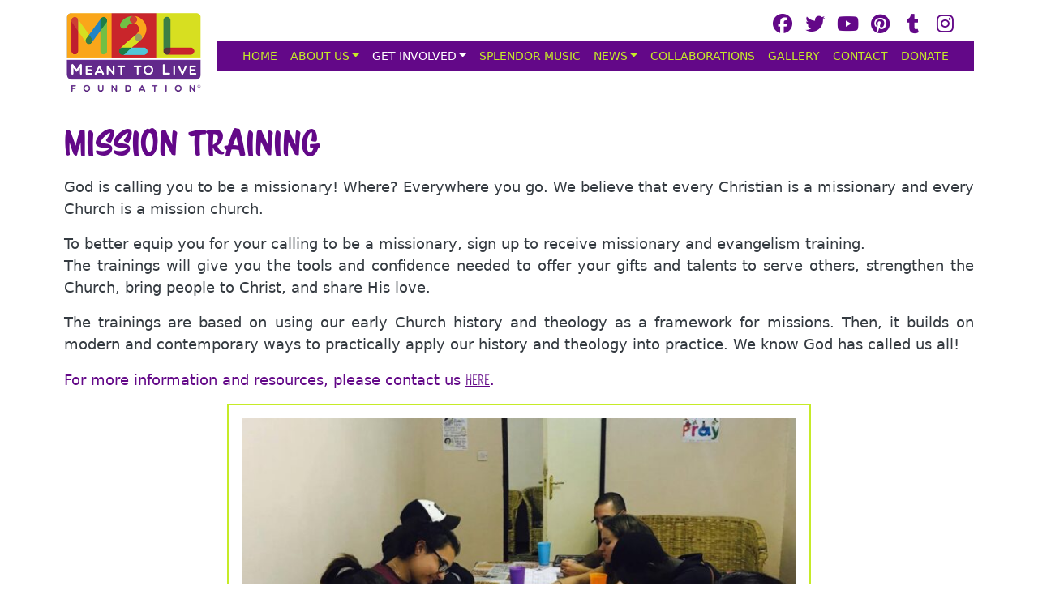

--- FILE ---
content_type: text/html; charset=UTF-8
request_url: https://meant2live.org/get-involved/missiontraining/
body_size: 11894
content:
<!DOCTYPE html>
<html lang="en-US">
<head>
    <meta http-equiv="content-type" content="text/html; charset=UTF-8" />
    <meta name="description" content="We were meant 2 live for so much more!" />
    <meta charset="utf-8">
    <meta name="viewport" content="width=device-width, initial-scale=1">
    <link rel="pingback" href="https://meant2live.org/xmlrpc.php" />
    <meta name='robots' content='index, follow, max-image-preview:large, max-snippet:-1, max-video-preview:-1' />

	<!-- This site is optimized with the Yoast SEO plugin v21.1 - https://yoast.com/wordpress/plugins/seo/ -->
	<title>Mission Training - Meant 2 Live Foundation</title>
	<link rel="canonical" href="https://meant2live.org/get-involved/missiontraining/" />
	<meta property="og:locale" content="en_US" />
	<meta property="og:type" content="article" />
	<meta property="og:title" content="Mission Training - Meant 2 Live Foundation" />
	<meta property="og:url" content="https://meant2live.org/get-involved/missiontraining/" />
	<meta property="og:site_name" content="Meant 2 Live Foundation" />
	<meta property="article:modified_time" content="2022-05-06T16:00:24+00:00" />
	<meta property="og:image" content="https://meant2live.org/wp-content/uploads/2020/12/get-involved-mission-training-evangelism-720x480.jpg" />
	<meta name="twitter:card" content="summary_large_image" />
	<meta name="twitter:label1" content="Est. reading time" />
	<meta name="twitter:data1" content="1 minute" />
	<script type="application/ld+json" class="yoast-schema-graph">{"@context":"https://schema.org","@graph":[{"@type":"WebPage","@id":"https://meant2live.org/get-involved/missiontraining/","url":"https://meant2live.org/get-involved/missiontraining/","name":"Mission Training - Meant 2 Live Foundation","isPartOf":{"@id":"https://meant2live.org/#website"},"primaryImageOfPage":{"@id":"https://meant2live.org/get-involved/missiontraining/#primaryimage"},"image":{"@id":"https://meant2live.org/get-involved/missiontraining/#primaryimage"},"thumbnailUrl":"https://meant2live.org/wp-content/uploads/2020/12/get-involved-mission-training-evangelism-720x480.jpg","datePublished":"2020-12-20T19:00:40+00:00","dateModified":"2022-05-06T16:00:24+00:00","breadcrumb":{"@id":"https://meant2live.org/get-involved/missiontraining/#breadcrumb"},"inLanguage":"en-US","potentialAction":[{"@type":"ReadAction","target":["https://meant2live.org/get-involved/missiontraining/"]}]},{"@type":"ImageObject","inLanguage":"en-US","@id":"https://meant2live.org/get-involved/missiontraining/#primaryimage","url":"https://meant2live.org/wp-content/uploads/2020/12/get-involved-mission-training-evangelism.jpg","contentUrl":"https://meant2live.org/wp-content/uploads/2020/12/get-involved-mission-training-evangelism.jpg","width":1159,"height":1334},{"@type":"BreadcrumbList","@id":"https://meant2live.org/get-involved/missiontraining/#breadcrumb","itemListElement":[{"@type":"ListItem","position":1,"name":"Home","item":"https://meant2live.org/"},{"@type":"ListItem","position":2,"name":"Get Involved","item":"https://meant2live.org/get-involved/"},{"@type":"ListItem","position":3,"name":"Mission Training"}]},{"@type":"WebSite","@id":"https://meant2live.org/#website","url":"https://meant2live.org/","name":"Meant 2 Live Foundation","description":"We were meant 2 live for so much more!","publisher":{"@id":"https://meant2live.org/#organization"},"potentialAction":[{"@type":"SearchAction","target":{"@type":"EntryPoint","urlTemplate":"https://meant2live.org/?s={search_term_string}"},"query-input":"required name=search_term_string"}],"inLanguage":"en-US"},{"@type":"Organization","@id":"https://meant2live.org/#organization","name":"Meant 2 Live Foundation","url":"https://meant2live.org/","logo":{"@type":"ImageObject","inLanguage":"en-US","@id":"https://meant2live.org/#/schema/logo/image/","url":"https://meant2live.org/wp-content/uploads/2020/12/M2L-logo-low-res.png","contentUrl":"https://meant2live.org/wp-content/uploads/2020/12/M2L-logo-low-res.png","width":320,"height":192,"caption":"Meant 2 Live Foundation"},"image":{"@id":"https://meant2live.org/#/schema/logo/image/"}}]}</script>
	<!-- / Yoast SEO plugin. -->


<link rel='dns-prefetch' href='//kit.fontawesome.com' />
<link rel='dns-prefetch' href='//www.google.com' />
<link rel='dns-prefetch' href='//stats.wp.com' />
<link rel='dns-prefetch' href='//jetpack.wordpress.com' />
<link rel='dns-prefetch' href='//s0.wp.com' />
<link rel='dns-prefetch' href='//public-api.wordpress.com' />
<link rel='dns-prefetch' href='//0.gravatar.com' />
<link rel='dns-prefetch' href='//1.gravatar.com' />
<link rel='dns-prefetch' href='//2.gravatar.com' />
<link rel="alternate" type="application/rss+xml" title="Meant 2 Live Foundation &raquo; Feed" href="https://meant2live.org/feed/" />
<link rel="alternate" title="oEmbed (JSON)" type="application/json+oembed" href="https://meant2live.org/wp-json/oembed/1.0/embed?url=https%3A%2F%2Fmeant2live.org%2Fget-involved%2Fmissiontraining%2F" />
<link rel="alternate" title="oEmbed (XML)" type="text/xml+oembed" href="https://meant2live.org/wp-json/oembed/1.0/embed?url=https%3A%2F%2Fmeant2live.org%2Fget-involved%2Fmissiontraining%2F&#038;format=xml" />
<style id='wp-img-auto-sizes-contain-inline-css' type='text/css'>
img:is([sizes=auto i],[sizes^="auto," i]){contain-intrinsic-size:3000px 1500px}
/*# sourceURL=wp-img-auto-sizes-contain-inline-css */
</style>
<style id='wp-emoji-styles-inline-css' type='text/css'>

	img.wp-smiley, img.emoji {
		display: inline !important;
		border: none !important;
		box-shadow: none !important;
		height: 1em !important;
		width: 1em !important;
		margin: 0 0.07em !important;
		vertical-align: -0.1em !important;
		background: none !important;
		padding: 0 !important;
	}
/*# sourceURL=wp-emoji-styles-inline-css */
</style>
<style id='wp-block-library-inline-css' type='text/css'>
:root{--wp-block-synced-color:#7a00df;--wp-block-synced-color--rgb:122,0,223;--wp-bound-block-color:var(--wp-block-synced-color);--wp-editor-canvas-background:#ddd;--wp-admin-theme-color:#007cba;--wp-admin-theme-color--rgb:0,124,186;--wp-admin-theme-color-darker-10:#006ba1;--wp-admin-theme-color-darker-10--rgb:0,107,160.5;--wp-admin-theme-color-darker-20:#005a87;--wp-admin-theme-color-darker-20--rgb:0,90,135;--wp-admin-border-width-focus:2px}@media (min-resolution:192dpi){:root{--wp-admin-border-width-focus:1.5px}}.wp-element-button{cursor:pointer}:root .has-very-light-gray-background-color{background-color:#eee}:root .has-very-dark-gray-background-color{background-color:#313131}:root .has-very-light-gray-color{color:#eee}:root .has-very-dark-gray-color{color:#313131}:root .has-vivid-green-cyan-to-vivid-cyan-blue-gradient-background{background:linear-gradient(135deg,#00d084,#0693e3)}:root .has-purple-crush-gradient-background{background:linear-gradient(135deg,#34e2e4,#4721fb 50%,#ab1dfe)}:root .has-hazy-dawn-gradient-background{background:linear-gradient(135deg,#faaca8,#dad0ec)}:root .has-subdued-olive-gradient-background{background:linear-gradient(135deg,#fafae1,#67a671)}:root .has-atomic-cream-gradient-background{background:linear-gradient(135deg,#fdd79a,#004a59)}:root .has-nightshade-gradient-background{background:linear-gradient(135deg,#330968,#31cdcf)}:root .has-midnight-gradient-background{background:linear-gradient(135deg,#020381,#2874fc)}:root{--wp--preset--font-size--normal:16px;--wp--preset--font-size--huge:42px}.has-regular-font-size{font-size:1em}.has-larger-font-size{font-size:2.625em}.has-normal-font-size{font-size:var(--wp--preset--font-size--normal)}.has-huge-font-size{font-size:var(--wp--preset--font-size--huge)}.has-text-align-center{text-align:center}.has-text-align-left{text-align:left}.has-text-align-right{text-align:right}.has-fit-text{white-space:nowrap!important}#end-resizable-editor-section{display:none}.aligncenter{clear:both}.items-justified-left{justify-content:flex-start}.items-justified-center{justify-content:center}.items-justified-right{justify-content:flex-end}.items-justified-space-between{justify-content:space-between}.screen-reader-text{border:0;clip-path:inset(50%);height:1px;margin:-1px;overflow:hidden;padding:0;position:absolute;width:1px;word-wrap:normal!important}.screen-reader-text:focus{background-color:#ddd;clip-path:none;color:#444;display:block;font-size:1em;height:auto;left:5px;line-height:normal;padding:15px 23px 14px;text-decoration:none;top:5px;width:auto;z-index:100000}html :where(.has-border-color){border-style:solid}html :where([style*=border-top-color]){border-top-style:solid}html :where([style*=border-right-color]){border-right-style:solid}html :where([style*=border-bottom-color]){border-bottom-style:solid}html :where([style*=border-left-color]){border-left-style:solid}html :where([style*=border-width]){border-style:solid}html :where([style*=border-top-width]){border-top-style:solid}html :where([style*=border-right-width]){border-right-style:solid}html :where([style*=border-bottom-width]){border-bottom-style:solid}html :where([style*=border-left-width]){border-left-style:solid}html :where(img[class*=wp-image-]){height:auto;max-width:100%}:where(figure){margin:0 0 1em}html :where(.is-position-sticky){--wp-admin--admin-bar--position-offset:var(--wp-admin--admin-bar--height,0px)}@media screen and (max-width:600px){html :where(.is-position-sticky){--wp-admin--admin-bar--position-offset:0px}}
.has-text-align-justify{text-align:justify;}

/*# sourceURL=wp-block-library-inline-css */
</style><style id='global-styles-inline-css' type='text/css'>
:root{--wp--preset--aspect-ratio--square: 1;--wp--preset--aspect-ratio--4-3: 4/3;--wp--preset--aspect-ratio--3-4: 3/4;--wp--preset--aspect-ratio--3-2: 3/2;--wp--preset--aspect-ratio--2-3: 2/3;--wp--preset--aspect-ratio--16-9: 16/9;--wp--preset--aspect-ratio--9-16: 9/16;--wp--preset--color--black: #000000;--wp--preset--color--cyan-bluish-gray: #abb8c3;--wp--preset--color--white: #ffffff;--wp--preset--color--pale-pink: #f78da7;--wp--preset--color--vivid-red: #cf2e2e;--wp--preset--color--luminous-vivid-orange: #ff6900;--wp--preset--color--luminous-vivid-amber: #fcb900;--wp--preset--color--light-green-cyan: #7bdcb5;--wp--preset--color--vivid-green-cyan: #00d084;--wp--preset--color--pale-cyan-blue: #8ed1fc;--wp--preset--color--vivid-cyan-blue: #0693e3;--wp--preset--color--vivid-purple: #9b51e0;--wp--preset--gradient--vivid-cyan-blue-to-vivid-purple: linear-gradient(135deg,rgb(6,147,227) 0%,rgb(155,81,224) 100%);--wp--preset--gradient--light-green-cyan-to-vivid-green-cyan: linear-gradient(135deg,rgb(122,220,180) 0%,rgb(0,208,130) 100%);--wp--preset--gradient--luminous-vivid-amber-to-luminous-vivid-orange: linear-gradient(135deg,rgb(252,185,0) 0%,rgb(255,105,0) 100%);--wp--preset--gradient--luminous-vivid-orange-to-vivid-red: linear-gradient(135deg,rgb(255,105,0) 0%,rgb(207,46,46) 100%);--wp--preset--gradient--very-light-gray-to-cyan-bluish-gray: linear-gradient(135deg,rgb(238,238,238) 0%,rgb(169,184,195) 100%);--wp--preset--gradient--cool-to-warm-spectrum: linear-gradient(135deg,rgb(74,234,220) 0%,rgb(151,120,209) 20%,rgb(207,42,186) 40%,rgb(238,44,130) 60%,rgb(251,105,98) 80%,rgb(254,248,76) 100%);--wp--preset--gradient--blush-light-purple: linear-gradient(135deg,rgb(255,206,236) 0%,rgb(152,150,240) 100%);--wp--preset--gradient--blush-bordeaux: linear-gradient(135deg,rgb(254,205,165) 0%,rgb(254,45,45) 50%,rgb(107,0,62) 100%);--wp--preset--gradient--luminous-dusk: linear-gradient(135deg,rgb(255,203,112) 0%,rgb(199,81,192) 50%,rgb(65,88,208) 100%);--wp--preset--gradient--pale-ocean: linear-gradient(135deg,rgb(255,245,203) 0%,rgb(182,227,212) 50%,rgb(51,167,181) 100%);--wp--preset--gradient--electric-grass: linear-gradient(135deg,rgb(202,248,128) 0%,rgb(113,206,126) 100%);--wp--preset--gradient--midnight: linear-gradient(135deg,rgb(2,3,129) 0%,rgb(40,116,252) 100%);--wp--preset--font-size--small: 13px;--wp--preset--font-size--medium: 20px;--wp--preset--font-size--large: 36px;--wp--preset--font-size--x-large: 42px;--wp--preset--spacing--20: 0.44rem;--wp--preset--spacing--30: 0.67rem;--wp--preset--spacing--40: 1rem;--wp--preset--spacing--50: 1.5rem;--wp--preset--spacing--60: 2.25rem;--wp--preset--spacing--70: 3.38rem;--wp--preset--spacing--80: 5.06rem;--wp--preset--shadow--natural: 6px 6px 9px rgba(0, 0, 0, 0.2);--wp--preset--shadow--deep: 12px 12px 50px rgba(0, 0, 0, 0.4);--wp--preset--shadow--sharp: 6px 6px 0px rgba(0, 0, 0, 0.2);--wp--preset--shadow--outlined: 6px 6px 0px -3px rgb(255, 255, 255), 6px 6px rgb(0, 0, 0);--wp--preset--shadow--crisp: 6px 6px 0px rgb(0, 0, 0);}:where(.is-layout-flex){gap: 0.5em;}:where(.is-layout-grid){gap: 0.5em;}body .is-layout-flex{display: flex;}.is-layout-flex{flex-wrap: wrap;align-items: center;}.is-layout-flex > :is(*, div){margin: 0;}body .is-layout-grid{display: grid;}.is-layout-grid > :is(*, div){margin: 0;}:where(.wp-block-columns.is-layout-flex){gap: 2em;}:where(.wp-block-columns.is-layout-grid){gap: 2em;}:where(.wp-block-post-template.is-layout-flex){gap: 1.25em;}:where(.wp-block-post-template.is-layout-grid){gap: 1.25em;}.has-black-color{color: var(--wp--preset--color--black) !important;}.has-cyan-bluish-gray-color{color: var(--wp--preset--color--cyan-bluish-gray) !important;}.has-white-color{color: var(--wp--preset--color--white) !important;}.has-pale-pink-color{color: var(--wp--preset--color--pale-pink) !important;}.has-vivid-red-color{color: var(--wp--preset--color--vivid-red) !important;}.has-luminous-vivid-orange-color{color: var(--wp--preset--color--luminous-vivid-orange) !important;}.has-luminous-vivid-amber-color{color: var(--wp--preset--color--luminous-vivid-amber) !important;}.has-light-green-cyan-color{color: var(--wp--preset--color--light-green-cyan) !important;}.has-vivid-green-cyan-color{color: var(--wp--preset--color--vivid-green-cyan) !important;}.has-pale-cyan-blue-color{color: var(--wp--preset--color--pale-cyan-blue) !important;}.has-vivid-cyan-blue-color{color: var(--wp--preset--color--vivid-cyan-blue) !important;}.has-vivid-purple-color{color: var(--wp--preset--color--vivid-purple) !important;}.has-black-background-color{background-color: var(--wp--preset--color--black) !important;}.has-cyan-bluish-gray-background-color{background-color: var(--wp--preset--color--cyan-bluish-gray) !important;}.has-white-background-color{background-color: var(--wp--preset--color--white) !important;}.has-pale-pink-background-color{background-color: var(--wp--preset--color--pale-pink) !important;}.has-vivid-red-background-color{background-color: var(--wp--preset--color--vivid-red) !important;}.has-luminous-vivid-orange-background-color{background-color: var(--wp--preset--color--luminous-vivid-orange) !important;}.has-luminous-vivid-amber-background-color{background-color: var(--wp--preset--color--luminous-vivid-amber) !important;}.has-light-green-cyan-background-color{background-color: var(--wp--preset--color--light-green-cyan) !important;}.has-vivid-green-cyan-background-color{background-color: var(--wp--preset--color--vivid-green-cyan) !important;}.has-pale-cyan-blue-background-color{background-color: var(--wp--preset--color--pale-cyan-blue) !important;}.has-vivid-cyan-blue-background-color{background-color: var(--wp--preset--color--vivid-cyan-blue) !important;}.has-vivid-purple-background-color{background-color: var(--wp--preset--color--vivid-purple) !important;}.has-black-border-color{border-color: var(--wp--preset--color--black) !important;}.has-cyan-bluish-gray-border-color{border-color: var(--wp--preset--color--cyan-bluish-gray) !important;}.has-white-border-color{border-color: var(--wp--preset--color--white) !important;}.has-pale-pink-border-color{border-color: var(--wp--preset--color--pale-pink) !important;}.has-vivid-red-border-color{border-color: var(--wp--preset--color--vivid-red) !important;}.has-luminous-vivid-orange-border-color{border-color: var(--wp--preset--color--luminous-vivid-orange) !important;}.has-luminous-vivid-amber-border-color{border-color: var(--wp--preset--color--luminous-vivid-amber) !important;}.has-light-green-cyan-border-color{border-color: var(--wp--preset--color--light-green-cyan) !important;}.has-vivid-green-cyan-border-color{border-color: var(--wp--preset--color--vivid-green-cyan) !important;}.has-pale-cyan-blue-border-color{border-color: var(--wp--preset--color--pale-cyan-blue) !important;}.has-vivid-cyan-blue-border-color{border-color: var(--wp--preset--color--vivid-cyan-blue) !important;}.has-vivid-purple-border-color{border-color: var(--wp--preset--color--vivid-purple) !important;}.has-vivid-cyan-blue-to-vivid-purple-gradient-background{background: var(--wp--preset--gradient--vivid-cyan-blue-to-vivid-purple) !important;}.has-light-green-cyan-to-vivid-green-cyan-gradient-background{background: var(--wp--preset--gradient--light-green-cyan-to-vivid-green-cyan) !important;}.has-luminous-vivid-amber-to-luminous-vivid-orange-gradient-background{background: var(--wp--preset--gradient--luminous-vivid-amber-to-luminous-vivid-orange) !important;}.has-luminous-vivid-orange-to-vivid-red-gradient-background{background: var(--wp--preset--gradient--luminous-vivid-orange-to-vivid-red) !important;}.has-very-light-gray-to-cyan-bluish-gray-gradient-background{background: var(--wp--preset--gradient--very-light-gray-to-cyan-bluish-gray) !important;}.has-cool-to-warm-spectrum-gradient-background{background: var(--wp--preset--gradient--cool-to-warm-spectrum) !important;}.has-blush-light-purple-gradient-background{background: var(--wp--preset--gradient--blush-light-purple) !important;}.has-blush-bordeaux-gradient-background{background: var(--wp--preset--gradient--blush-bordeaux) !important;}.has-luminous-dusk-gradient-background{background: var(--wp--preset--gradient--luminous-dusk) !important;}.has-pale-ocean-gradient-background{background: var(--wp--preset--gradient--pale-ocean) !important;}.has-electric-grass-gradient-background{background: var(--wp--preset--gradient--electric-grass) !important;}.has-midnight-gradient-background{background: var(--wp--preset--gradient--midnight) !important;}.has-small-font-size{font-size: var(--wp--preset--font-size--small) !important;}.has-medium-font-size{font-size: var(--wp--preset--font-size--medium) !important;}.has-large-font-size{font-size: var(--wp--preset--font-size--large) !important;}.has-x-large-font-size{font-size: var(--wp--preset--font-size--x-large) !important;}
/*# sourceURL=global-styles-inline-css */
</style>

<style id='classic-theme-styles-inline-css' type='text/css'>
/*! This file is auto-generated */
.wp-block-button__link{color:#fff;background-color:#32373c;border-radius:9999px;box-shadow:none;text-decoration:none;padding:calc(.667em + 2px) calc(1.333em + 2px);font-size:1.125em}.wp-block-file__button{background:#32373c;color:#fff;text-decoration:none}
/*# sourceURL=/wp-includes/css/classic-themes.min.css */
</style>
<link rel='stylesheet' id='contact-form-7-css' href='https://meant2live.org/wp-content/plugins/contact-form-7/includes/css/styles.css?ver=5.8' type='text/css' media='all' />
<link rel='stylesheet' id='font-main-css' href='https://meant2live.org/wp-content/themes/meant2live2020/assets/fonts/fontawesome/css/all.min.css?ver=4.4.0' type='text/css' media='all' />
<link rel='stylesheet' id='owl-carousel-css-css' href='https://meant2live.org/wp-content/themes/meant2live2020/assets/owl-carousel/owl.carousel.min.css?697626d3619c8&#038;ver=5.0.0.a3' type='text/css' media='all' />
<link rel='stylesheet' id='owl-carousel-theme-css-css' href='https://meant2live.org/wp-content/themes/meant2live2020/assets/owl-carousel/owl.theme.default.min.css?697626d3619e4&#038;ver=5.0.0.a3' type='text/css' media='all' />
<link rel='stylesheet' id='fancybox-css-css' href='https://meant2live.org/wp-content/themes/meant2live2020/assets/fancybox/jquery.fancybox.min.css?697626d3619fd&#038;ver=5.0.0.a3' type='text/css' media='all' />
<link rel='stylesheet' id='bootstrap-five-bootstrap-css-css' href='https://meant2live.org/wp-content/themes/meant2live2020/assets/css/bootstrap.min.css?697626d361a17&#038;ver=5.0.0.a3' type='text/css' media='all' />
<link rel='stylesheet' id='bootstrap-five-bootstrap-custom-css' href='https://meant2live.org/wp-content/themes/meant2live2020/assets/css/bootstrap-custom.min.css?697626d361a2f&#038;ver=5.0.0.a3' type='text/css' media='all' />
<link rel='stylesheet' id='bootstrap-five-dropdowns-css-css' href='https://meant2live.org/wp-content/themes/meant2live2020/assets/css/bootstrap-4-navbar.min.css?697626d361a7d&#038;ver=5.0.0.a3' type='text/css' media='all' />
<link rel='stylesheet' id='bootstrap-five-styles-css' href='https://meant2live.org/wp-content/themes/meant2live2020/style.css?697626d361ad4&#038;ver=5.0.0.a3' type='text/css' media='all' />
<link rel='stylesheet' id='tm-builder-swiper-css' href='https://meant2live.org/wp-content/plugins/power-builder-bs5/framework/assets/css/swiper-bundle.min.css?ver=1.5.970' type='text/css' media='all' />
<link rel='stylesheet' id='tm-builder-modules-grid-css' href='https://meant2live.org/wp-content/plugins/power-builder-bs5/framework/assets/css/grid.min.css?ver=1.5.970' type='text/css' media='all' />
<link rel='stylesheet' id='tm-builder-modules-style-css' href='https://meant2live.org/wp-content/plugins/power-builder-bs5/framework/assets/css/style.min.css?ver=1.5.970' type='text/css' media='all' />
<link rel='stylesheet' id='magnific-popup-css' href='https://meant2live.org/wp-content/plugins/power-builder-bs5/framework/assets/css/magnific-popup.css?ver=1.5.970' type='text/css' media='all' />
<link rel='stylesheet' id='owl-carousel-style-css' href='https://meant2live.org/wp-content/plugins/power-builder-bs5/framework/assets/css/owl-carousel/owl.carousel.min.css?ver=1.5.970' type='text/css' media='all' />
<link rel='stylesheet' id='owl-carousel-theme-style-css' href='https://meant2live.org/wp-content/plugins/power-builder-bs5/framework/assets/css/owl-carousel/owl.theme.default.min.css?ver=1.5.970' type='text/css' media='all' />
<link rel='stylesheet' id='animate-style-css' href='https://meant2live.org/wp-content/plugins/power-builder-bs5/framework/assets/css/animate.min.css?ver=1.5.970' type='text/css' media='all' />
<link rel='stylesheet' id='video-js-css' href='https://meant2live.org/wp-content/plugins/power-builder-bs5/framework/assets/css/video-js.min.css?ver=1.5.970' type='text/css' media='all' />
<link rel='stylesheet' id='lgc-unsemantic-grid-responsive-tablet-css' href='https://meant2live.org/wp-content/plugins/lightweight-grid-columns/css/unsemantic-grid-responsive-tablet.css?ver=1.0' type='text/css' media='all' />
<link rel='stylesheet' id='jetpack_css-css' href='https://meant2live.org/wp-content/plugins/jetpack/css/jetpack.css?ver=12.5.1' type='text/css' media='all' />
<script type="text/javascript" src="https://meant2live.org/wp-includes/js/jquery/jquery.min.js?ver=3.7.1" id="jquery-core-js"></script>
<script type="text/javascript" src="https://meant2live.org/wp-includes/js/jquery/jquery-migrate.min.js?ver=3.4.1" id="jquery-migrate-js"></script>
<script type="text/javascript" src="https://meant2live.org/wp-content/plugins/menu-in-post/js/main-min.js?ver=6.9" id="menu_in_post_frontend_script-js"></script>
<link rel="https://api.w.org/" href="https://meant2live.org/wp-json/" /><link rel="alternate" title="JSON" type="application/json" href="https://meant2live.org/wp-json/wp/v2/pages/3632" /><link rel="EditURI" type="application/rsd+xml" title="RSD" href="https://meant2live.org/xmlrpc.php?rsd" />
<meta name="generator" content="WordPress 6.9" />
<link rel='shortlink' href='https://wp.me/P7NnyX-WA' />
		<!--[if lt IE 9]>
			<link rel="stylesheet" href="https://meant2live.org/wp-content/plugins/lightweight-grid-columns/css/ie.min.css" />
		<![endif]-->
		<style>img#wpstats{display:none}</style>
		<link rel="icon" href="https://meant2live.org/wp-content/uploads/2020/12/cropped-favicon-2-32x32.png" sizes="32x32" />
<link rel="icon" href="https://meant2live.org/wp-content/uploads/2020/12/cropped-favicon-2-192x192.png" sizes="192x192" />
<link rel="apple-touch-icon" href="https://meant2live.org/wp-content/uploads/2020/12/cropped-favicon-2-180x180.png" />
<meta name="msapplication-TileImage" content="https://meant2live.org/wp-content/uploads/2020/12/cropped-favicon-2-270x270.png" />
</head>
<body id="missiontraining" class="wp-singular page-template-default page page-id-3632 page-child parent-pageid-200 wp-custom-logo wp-theme-meant2live2020 tm_pb_builder">
<div id="loader-wrapper">
    <div id="loader" class="spinner-border text-white" role="status">
        <span class="visually-hidden">Loading...</span>
    </div>
    <div class="loader-section section-left"></div>
    <div class="loader-section section-right"></div>
</div>
<header id="header" class="sticky-top">
  <nav id="nav" class="navbar navbar-dark navbar-expand-lg">
      <div class="container">
      <a class="navbar-brand" href="https://meant2live.org/">
      <img src="https://meant2live.org/wp-content/uploads/2020/12/M2L-logo-low-res.png" alt="Meant 2 Live Foundation">                        <small>We were meant 2 live for so much more!</small>
          </a>
      <button class="navbar-toggler" type="button" data-bs-toggle="collapse" data-bs-target="#navbarSupportedContent" aria-controls="navbarSupportedContent" aria-expanded="false" aria-label="Toggle navigation">
          <span class="navbar-toggler-icon"></span>
      </button>

      <div class="collapse navbar-collapse" id="navbarSupportedContent">
          <ul id="menu-header-menu" class="navbar-nav mx-auto" itemscope itemtype="http://www.schema.org/SiteNavigationElement"><li  id="menu-item-3474" class="menu-item menu-item-type-post_type menu-item-object-page menu-item-home menu-item-3474 nav-item"><a href="https://meant2live.org/" itemprop="url" class="nav-link "><span itemprop="name">Home</span></a></li>
<li  id="menu-item-590" class="menu-item menu-item-type-custom menu-item-object-custom menu-item-has-children dropdown menu-item-590 nav-item"><a href="#" data-bs-toggle="dropdown" data-bs-target="#" aria-haspopup="true" aria-expanded="false" class="nav-link dropdown-toggle " id="menu-item-dropdown-590"><span itemprop="name">About Us</span></a>
<ul class="dropdown-menu" aria-labelledby="menu-item-dropdown-590">
	<li  id="menu-item-2865" class="menu-item menu-item-type-post_type menu-item-object-page menu-item-2865"><a href="https://meant2live.org/about/dreamteam/" itemprop="url" class="dropdown-item "><span itemprop="name">Dream Team</span></a></li>
	<li  id="menu-item-723" class="menu-item menu-item-type-post_type menu-item-object-page menu-item-723"><a href="https://meant2live.org/about/letter-by-founde/" itemprop="url" class="dropdown-item "><span itemprop="name">Letter by Founder</span></a></li>
	<li  id="menu-item-3526" class="menu-item menu-item-type-post_type menu-item-object-page menu-item-3526"><a href="https://meant2live.org/about/partners/" itemprop="url" class="dropdown-item "><span itemprop="name">Partners</span></a></li>
	<li  id="menu-item-3657" class="menu-item menu-item-type-post_type menu-item-object-page menu-item-3657"><a href="https://meant2live.org/about/testimonials/" itemprop="url" class="dropdown-item "><span itemprop="name">Testimonials</span></a></li>
</ul>
</li>
<li  id="menu-item-3553" class="menu-item menu-item-type-post_type menu-item-object-page current-page-ancestor current-menu-ancestor current-menu-parent current-page-parent current_page_parent current_page_ancestor menu-item-has-children dropdown active menu-item-3553 nav-item"><a href="https://meant2live.org/get-involved/" data-toggle="dropdown" data-target="#" aria-haspopup="true" aria-expanded="false" class="nav-link dropdown-toggle active" id="menu-item-dropdown-3553"><span itemprop="name">Get Involved</span></a>
<ul class="dropdown-menu" aria-labelledby="menu-item-dropdown-3553">
	<li  id="menu-item-3673" class="menu-item menu-item-type-post_type menu-item-object-page menu-item-3673"><a href="https://meant2live.org/get-involved/serviceprojects/" itemprop="url" class="dropdown-item "><span itemprop="name">Service Projects</span></a></li>
	<li  id="menu-item-3674" class="menu-item menu-item-type-post_type menu-item-object-page menu-item-3674"><a href="https://meant2live.org/get-involved/sponsoraclass/" itemprop="url" class="dropdown-item "><span itemprop="name">Sponsor a Class</span></a></li>
	<li  id="menu-item-3676" class="menu-item menu-item-type-post_type menu-item-object-page menu-item-3676"><a href="https://meant2live.org/get-involved/prayerrequests/" itemprop="url" class="dropdown-item "><span itemprop="name">Prayer Requests</span></a></li>
	<li  id="menu-item-3677" class="menu-item menu-item-type-post_type menu-item-object-page menu-item-3677"><a href="https://meant2live.org/get-involved/medicalmissiontrip/" itemprop="url" class="dropdown-item "><span itemprop="name">Medical Mission Trip</span></a></li>
	<li  id="menu-item-3678" class="menu-item menu-item-type-post_type menu-item-object-page current-menu-item page_item page-item-3632 current_page_item active menu-item-3678"><a href="https://meant2live.org/get-involved/missiontraining/" itemprop="url" class="dropdown-item active" aria-current="page"><span itemprop="name">Mission Training</span></a></li>
	<li  id="menu-item-3679" class="menu-item menu-item-type-post_type menu-item-object-page menu-item-3679"><a href="https://meant2live.org/get-involved/goonamissiontrip/" itemprop="url" class="dropdown-item "><span itemprop="name">Go on a Mission Trip</span></a></li>
	<li  id="menu-item-3680" class="menu-item menu-item-type-post_type menu-item-object-page menu-item-3680"><a href="https://meant2live.org/get-involved/donate-oz-project/" itemprop="url" class="dropdown-item "><span itemprop="name">Donate</span></a></li>
	<li  id="menu-item-4002" class="menu-item menu-item-type-post_type menu-item-object-page menu-item-4002"><a href="https://meant2live.org/splendor-music/" itemprop="url" class="dropdown-item "><span itemprop="name">Splendor Music</span></a></li>
</ul>
</li>
<li  id="menu-item-3998" class="menu-item menu-item-type-post_type menu-item-object-page menu-item-3998 nav-item"><a href="https://meant2live.org/splendor-music/" itemprop="url" class="nav-link "><span itemprop="name">Splendor Music</span></a></li>
<li  id="menu-item-898" class="menu-item menu-item-type-custom menu-item-object-custom menu-item-has-children dropdown menu-item-898 nav-item"><a href="#" data-bs-toggle="dropdown" data-bs-target="#" aria-haspopup="true" aria-expanded="false" class="nav-link dropdown-toggle " id="menu-item-dropdown-898"><span itemprop="name">News</span></a>
<ul class="dropdown-menu" aria-labelledby="menu-item-dropdown-898">
	<li  id="menu-item-1057" class="menu-item menu-item-type-post_type menu-item-object-page menu-item-1057"><a href="https://meant2live.org/news/our-impact/" itemprop="url" class="dropdown-item "><span itemprop="name">Our IMPACT</span></a></li>
	<li  id="menu-item-1059" class="menu-item menu-item-type-post_type menu-item-object-page menu-item-1059"><a href="https://meant2live.org/news/blog/" itemprop="url" class="dropdown-item "><span itemprop="name">Blog</span></a></li>
	<li  id="menu-item-1058" class="menu-item menu-item-type-post_type menu-item-object-page menu-item-1058"><a href="https://meant2live.org/news/press/" itemprop="url" class="dropdown-item "><span itemprop="name">Press</span></a></li>
</ul>
</li>
<li  id="menu-item-3554" class="menu-item menu-item-type-post_type menu-item-object-page menu-item-3554 nav-item"><a href="https://meant2live.org/collaborations/" itemprop="url" class="nav-link "><span itemprop="name">Collaborations</span></a></li>
<li  id="menu-item-3552" class="menu-item menu-item-type-post_type menu-item-object-page menu-item-3552 nav-item"><a href="https://meant2live.org/gallery/" itemprop="url" class="nav-link "><span itemprop="name">Gallery</span></a></li>
<li  id="menu-item-2083" class="menu-item menu-item-type-post_type menu-item-object-page menu-item-2083 nav-item"><a href="https://meant2live.org/contact/" itemprop="url" class="nav-link "><span itemprop="name">Contact</span></a></li>
<li  id="menu-item-3558" class="menu-item menu-item-type-post_type menu-item-object-page menu-item-3558 nav-item"><a href="https://meant2live.org/get-involved/donate-oz-project/" itemprop="url" class="nav-link "><span itemprop="name">Donate</span></a></li>
</ul>          <ul id="menu-social" class="navbar-nav ml-auto list-social" itemscope itemtype="http://www.schema.org/SiteNavigationElement"><li id="menu-item-3461" class="fab fa-facebook menu-item menu-item-type-custom menu-item-object-custom menu-item-3461"><a href="https://www.facebook.com/Meant2LiveFoundation">Facebook</a></li>
<li id="menu-item-3462" class="fab fa-twitter menu-item menu-item-type-custom menu-item-object-custom menu-item-3462"><a href="https://www.twitter.com/@M2LFoundation">Twitter</a></li>
<li id="menu-item-3463" class="fab fa-youtube menu-item menu-item-type-custom menu-item-object-custom menu-item-3463"><a href="https://youtube.com/user/MEANT2LIVEFOUNDATION">YouTube</a></li>
<li id="menu-item-3464" class="fab fa-pinterest menu-item menu-item-type-custom menu-item-object-custom menu-item-3464"><a href="https://pinterest.com/meant2live">Pinterest</a></li>
<li id="menu-item-3465" class="fab fa-tumblr menu-item menu-item-type-custom menu-item-object-custom menu-item-3465"><a href="https://meant2livefoundation.tumblr.com/">Tumblr</a></li>
<li id="menu-item-3466" class="fab fa-instagram menu-item menu-item-type-custom menu-item-object-custom menu-item-3466"><a href="https://instagram.com/m2lfoundation/">Instagram</a></li>
</ul>
    </div><!-- .collapse -->
      </div><!-- .container -->
  </nav>
</header><!-- page -->
<main id="site-content" role="main" class="main-container">
<div class="container">
    <article id="post-3632" class="post-3632 page type-page status-publish hentry">
    <header class="entry-header ">
    <h1 class="entry-title">Mission Training</h1>  </header><!-- .entry-header -->

  <div class="entry-content">
    <div class="tm_builder_outer_content" id="tm_builder_outer_content">
				<div class="tm_builder_inner_content tm_pb_gutters3">
					<section class="tm_pb_section  tm_pb_section_0 tm_section_regular tm_section_transparent"s>																									<div class="container ">				<div class=" tm_pb_row_0 row tm_pb_row ">										<div class="tm_pb_column   tm_pb_column_0 col-xs-12 col-sm-12 col-md-12 col-lg-12 col-xl-12 tm_pb_vertical_alligment_start">								<div class="tm_pb_text tm_pb_module tm_pb_bg_layout_light tm_pb_text_align_justified  tm_pb_text_0"  ><p>God is calling you to be a missionary! Where? Everywhere you go. We believe that every Christian is a missionary and every Church is a mission church.</p><p>To better equip you for your calling to be a missionary, sign up to receive missionary and evangelism training.<br />The trainings will give you the tools and confidence needed to offer your gifts and talents to serve others, strengthen the Church, bring people to Christ, and share His love.</p><p>The trainings are based on using our early Church history and theology as a framework for missions. Then, it builds on modern and contemporary ways to practically apply our history and theology into practice. We know God has called us all!</p><p class="text-primary">For more information and resources, please contact us <a class=" btn-special" href="https://meant2live.org/contact/" title="Contact us">here</a>.</p><p><img fetchpriority="high" decoding="async" width="720" height="480" class="size-full wp-image-3634 img-fluid aligncenter" src="https://meant2live.org/wp-content/uploads/2020/12/get-involved-mission-training-evangelism-720x480.jpg" alt="" srcset="https://meant2live.org/wp-content/uploads/2020/12/get-involved-mission-training-evangelism-720x480.jpg 720w, https://meant2live.org/wp-content/uploads/2020/12/get-involved-mission-training-evangelism-480x320.jpg 480w, https://meant2live.org/wp-content/uploads/2020/12/get-involved-mission-training-evangelism-960x640.jpg 960w" sizes="(max-width: 720px) 100vw, 720px" /></p></div> <!-- .tm_pb_text -->			</div> <!-- .tm_pb_column -->										</div> <!-- .tm_pb_row -->			</div>												</section> <!-- .tm_pb_section -->

				</div>
			</div>  </div><!-- .entry-content -->

  
  <footer class="entry-footer">
      </footer><!-- .entry-footer -->
</article><!-- #post-## -->
</div>

</main><!-- #site-content -->


    <section id="related" class="related-content">
        <div class="container">
            <div class="row justify-content-center hover-blocks hover-blocks-green">
                                    <div class="d-none">
                        916<br>
                                            </div>
                                                <div id="parent-916"
                             class="col-sm-6 col-lg-3 mb-5 serviceprojects">
                                                            <a
                                        href="https://meant2live.org/get-involved/serviceprojects/"
                                        class="card title-card animate__animated "
                                        style="background-image: url(); min-height: 100%"
                                        data-animation="animate__fadeIn"
                                        data-animation-delay="0"
                                        title="Service Projects">
                                                                            <div class="card-body d-flex justify-content-center align-items-center">
                                            <h5 class="card-title">
                                                Service Projects                                            </h5>
                                        </div>
                                                                    </a>
                                                        </div>
                                        <div class="d-none">
                        3583<br>
                                            </div>
                                                <div id="parent-3583"
                             class="col-sm-6 col-lg-3 mb-5 sponsoraclass">
                                                            <a
                                        href="https://meant2live.org/get-involved/sponsoraclass/"
                                        class="card title-card animate__animated "
                                        style="background-image: url(); min-height: 100%"
                                        data-animation="animate__fadeIn"
                                        data-animation-delay="100"
                                        title="Sponsor a Class">
                                                                            <div class="card-body d-flex justify-content-center align-items-center">
                                            <h5 class="card-title">
                                                Sponsor a Class                                            </h5>
                                        </div>
                                                                    </a>
                                                        </div>
                                        <div class="d-none">
                        1422<br>
                                            </div>
                                                <div id="parent-1422"
                             class="col-sm-6 col-lg-3 mb-5 prayerrequests">
                                                            <a
                                        href="https://meant2live.org/get-involved/prayerrequests/"
                                        class="card title-card animate__animated "
                                        style="background-image: url(); min-height: 100%"
                                        data-animation="animate__fadeIn"
                                        data-animation-delay="200"
                                        title="Prayer Requests">
                                                                            <div class="card-body d-flex justify-content-center align-items-center">
                                            <h5 class="card-title">
                                                Prayer Requests                                            </h5>
                                        </div>
                                                                    </a>
                                                        </div>
                                        <div class="d-none">
                        3622<br>
                                            </div>
                                                <div id="parent-3622"
                             class="col-sm-6 col-lg-3 mb-5 medicalmissiontrip">
                                                            <a
                                        href="https://meant2live.org/get-involved/medicalmissiontrip/"
                                        class="card title-card animate__animated "
                                        style="background-image: url(); min-height: 100%"
                                        data-animation="animate__fadeIn"
                                        data-animation-delay="300"
                                        title="Medical Mission Trip">
                                                                            <div class="card-body d-flex justify-content-center align-items-center">
                                            <h5 class="card-title">
                                                Medical Mission Trip                                            </h5>
                                        </div>
                                                                    </a>
                                                        </div>
                                        <div class="d-none">
                        3632<br>
                                            </div>
                                                <div id="parent-3632"
                             class="col-sm-6 col-lg-3 mb-5 missiontraining">
                                                            <a
                                        href="https://meant2live.org/get-involved/missiontraining/"
                                        class="card title-card animate__animated active"
                                        style="background-image: url(); min-height: 100%"
                                        data-animation="animate__fadeIn"
                                        data-animation-delay="400"
                                        title="Mission Training">
                                                                            <div class="card-body d-flex justify-content-center align-items-center">
                                            <h5 class="card-title">
                                                Mission Training                                            </h5>
                                        </div>
                                                                    </a>
                                                        </div>
                                        <div class="d-none">
                        932<br>
                                            </div>
                                                <div id="parent-932"
                             class="col-sm-6 col-lg-3 mb-5 goonamissiontrip">
                                                            <a
                                        href="https://meant2live.org/get-involved/goonamissiontrip/"
                                        class="card title-card animate__animated "
                                        style="background-image: url(); min-height: 100%"
                                        data-animation="animate__fadeIn"
                                        data-animation-delay="500"
                                        title="Go on a Mission Trip">
                                                                            <div class="card-body d-flex justify-content-center align-items-center">
                                            <h5 class="card-title">
                                                Go on a Mission Trip                                            </h5>
                                        </div>
                                                                    </a>
                                                        </div>
                                        <div class="d-none">
                        878<br>
                                            </div>
                                                <div id="parent-878"
                             class="col-sm-6 col-lg-3 mb-5 donate-oz-project">
                                                        <figure class="figure tm_pb_module tm_pb_image animate__animated mb-0 tm_always_center_on_mobile"
                                    data-animation="animate__fadeIn" data-animation-delay="0"
                                    title="Donate">
                                                                <a
                                        href="https://meant2live.org/get-involved/donate-oz-project/"
                                        class=" animate__animated "
                                        style="background-image: url(); min-height: 100%"
                                        data-animation="animate__fadeIn"
                                        data-animation-delay="600"
                                        title="Donate">
                                                                            <img src="https://meant2live.org/wp-content/uploads/2020/12/donate-button.png"
                                             alt="Donate"
                                             class="w-100 figure-img" scale="0">
                                                                    </a>
                                                            </figure>
                                                </div>
                                </div>
        </div>
    </section>

<section id="signup" class="pt-4 pb-7">
    <div class="container">
        <!-- Begin MailChimp Signup Form -->
        <div id="mc_embed_signup">
            <form action="https://impactme.us4.list-manage.com/subscribe/post?u=f8674e8207a046194e3f18eb9&amp;id=b911e0fb39" method="post" id="mc-embedded-subscribe-form" name="mc-embedded-subscribe-form" class="validate" target="_blank" novalidate>
                <div id="mc_embed_signup_scroll">
                    <h5 class="mt-0">Keep up with the latest ministry news and opportunities on how to get involved!</h5>
                    <div class="row">
                        <div class="col-sm-6 col-lg-3">
                            <div class="mc-field-group form-group">
                                <label for="mce-FNAME" class="form-label"><span class="asterisk text-danger">*</span>First Name </label>
                                <input type="text" value="" name="FNAME" class="required form-control" id="mce-FNAME">
                            </div>
                        </div>
                        <div class="col-sm-6 col-lg-3">
                            <div class="mc-field-group form-group">
                                <label for="mce-LNAME" class="form-label"><span class="asterisk text-danger">*</span>Last Name </label>
                                <input type="text" value="" name="LNAME" class="required form-control" id="mce-LNAME">
                            </div>
                        </div>
                        <div class="col-sm-6 col-lg-3">
                            <div class="mc-field-group form-group">
                                <label for="mce-EMAIL" class="form-label"><span class="asterisk text-danger">*</span>Email Address  </label>
                                <input type="email" value="" name="EMAIL" class="required email form-control" id="mce-EMAIL">
                            </div>
                        </div>
                        <div class="col-sm-6 col-lg-3">
                            <label class="form-label">&nbsp;</label>
                            <input type="submit" value="Subscribe" name="subscribe" id="mc-embedded-subscribe" class="w-100 btn btn-danger d-block">
                        </div>
                    </div>
                    <div id="mce-responses" class="clear form-group">
                        <div class="response" id="mce-error-response text-danger" style="display:none"></div>
                        <div class="response" id="mce-success-response text-success" style="display:none"></div>
                    </div>
                    <!-- real people should not fill this in and expect good things - do not remove this or risk form bot signups-->
                    <div style="position: absolute; left: -5000px;" aria-hidden="true">
                        <input type="text" name="b_f8674e8207a046194e3f18eb9_53399f43d7" tabindex="-1" value="">
                    </div>
                </div>
            </form>
        </div>
        <!--<script type='text/javascript' src='//s3.amazonaws.com/downloads.mailchimp.com/js/mc-validate.js'></script><script type='text/javascript'>(function($) {window.fnames = new Array(); window.ftypes = new Array();fnames[0]='EMAIL';ftypes[0]='email';fnames[1]='FNAME';ftypes[1]='text';fnames[2]='LNAME';ftypes[2]='text';}(jQuery));var $mcj = jQuery.noConflict(true);</script>
            End mc_embed_signup-->
    </div>
</section><footer id="footer"></footer>
<script type="speculationrules">
{"prefetch":[{"source":"document","where":{"and":[{"href_matches":"/*"},{"not":{"href_matches":["/wp-*.php","/wp-admin/*","/wp-content/uploads/*","/wp-content/*","/wp-content/plugins/*","/wp-content/themes/meant2live2020/*","/*\\?(.+)"]}},{"not":{"selector_matches":"a[rel~=\"nofollow\"]"}},{"not":{"selector_matches":".no-prefetch, .no-prefetch a"}}]},"eagerness":"conservative"}]}
</script>
<style type="text/css" id="tm-builder-advanced-style">
				
.tm_pb_builder .tm_pb_column_0 { order: 1; }

@media only screen and ( min-width: 992px ) and ( max-width: 1439px ) {
	.tm_pb_builder .tm_pb_column_0 { order: 1; }
}

@media only screen and ( max-width: 991px ) {
	.tm_pb_builder .tm_pb_column_0 { order: 1; }
}

@media only screen and ( max-width: 767px ) {
	.tm_pb_builder .tm_pb_column_0 { order: 1; }
}
			</style><script type="text/javascript" src="//kit.fontawesome.com/9e851fe169.js?ver=6.9" id="font-awesome-js"></script>
<script type="text/javascript" id="cherry-js-core-js-before">
/* <![CDATA[ */
const wp_load_style = ["wp-img-auto-sizes-contain.css","wp-emoji-styles.css","wp-block-library.css","classic-theme-styles.css","contact-form-7.css","font-main.css","owl-carousel-css.css","owl-carousel-theme-css.css","fancybox-css.css","bootstrap-five-bootstrap-css.css","bootstrap-five-bootstrap-custom.css","bootstrap-five-dropdowns-css.css","bootstrap-five-styles.css","tm-builder-swiper.css","tm-builder-modules-grid.css","tm-builder-modules-style.css","magnific-popup.css","owl-carousel-style.css","owl-carousel-theme-style.css","animate-style.css","video-js.css","lgc-unsemantic-grid-responsive-tablet.css","jetpack_css.css"]
const wp_load_script = ["font-awesome.js","cherry-js-core.js","tm-builder-modules-global-functions-script.js","contact-form-7.js","menu_in_post_frontend_script.js","bootstrap-bundle-js.js","bootstrap-dropdowns-js.js","fancybox-js.js","app-js.js","milestone.js","magnific-popup.js","tm-builder-frontend-gsap-js.js","tm-builder-frontend-gsap-scroll-trigger.js","tm-builder-frontend-appear.js","tm-builder-frontend-owl-carousel.js","tm-builder-frontend-easy-pie-chart.js","tm-builder-frontend-tm-hash.js","tm-builder-frontend-video-js.js","tm-builder-modules-scripts.js","tm-builder-modules-recaptcha.js","tm-builder-swiper.js","fittext.js","wpcf7-recaptcha.js","jetpack-stats.js"]
const cherry_ajax = "cbd88f2110"
const ui_init_object = {"auto_init":"false","targets":[]}
//# sourceURL=cherry-js-core-js-before
/* ]]> */
</script>
<script type="text/javascript" src="https://meant2live.org/wp-content/plugins/power-builder-bs5/cherry-framework/modules/cherry-js-core/assets/js/min/cherry-js-core.min.js?ver=1.1.3" id="cherry-js-core-js"></script>
<script type="text/javascript" src="https://meant2live.org/wp-content/plugins/power-builder-bs5/framework/assets/js/frontend-builder-global-functions.js?ver=1.5.970" id="tm-builder-modules-global-functions-script-js"></script>
<script type="text/javascript" src="https://meant2live.org/wp-content/plugins/contact-form-7/includes/swv/js/index.js?ver=5.8" id="swv-js"></script>
<script type="text/javascript" id="contact-form-7-js-extra">
/* <![CDATA[ */
var wpcf7 = {"api":{"root":"https://meant2live.org/wp-json/","namespace":"contact-form-7/v1"}};
//# sourceURL=contact-form-7-js-extra
/* ]]> */
</script>
<script type="text/javascript" src="https://meant2live.org/wp-content/plugins/contact-form-7/includes/js/index.js?ver=5.8" id="contact-form-7-js"></script>
<script type="text/javascript" src="https://meant2live.org/wp-content/themes/meant2live2020/assets/js/bootstrap.bundle.min.js?697626d361af8&amp;ver=5.0.0.a3" id="bootstrap-bundle-js-js"></script>
<script type="text/javascript" src="https://meant2live.org/wp-content/themes/meant2live2020/assets/js/bootstrap-4-navbar.min.js?ver=5.0.0.a3" id="bootstrap-dropdowns-js-js"></script>
<script type="text/javascript" src="https://meant2live.org/wp-content/themes/meant2live2020/assets/fancybox/jquery.fancybox.min.js?ver=20260125" id="fancybox-js-js"></script>
<script type="text/javascript" src="https://meant2live.org/wp-content/themes/meant2live2020/assets/js/app.js?697626d361b56&amp;ver=5.0.0.a3" id="app-js-js"></script>
<script type="text/javascript" src="https://meant2live.org/wp-content/plugins/power-builder-bs5/framework/assets/js/libs/jquery.magnific-popup.js?ver=1.5.970" id="magnific-popup-js"></script>
<script type="text/javascript" src="https://meant2live.org/wp-content/plugins/power-builder-bs5/framework/assets/js/gsap/minified/gsap.min.js?ver=1.5.970" id="tm-builder-frontend-gsap-js-js"></script>
<script type="text/javascript" src="https://meant2live.org/wp-content/plugins/power-builder-bs5/framework/assets/js/gsap/minified/ScrollTrigger.min.js?ver=1.5.970" id="tm-builder-frontend-gsap-scroll-trigger-js"></script>
<script type="text/javascript" src="https://meant2live.org/wp-content/plugins/power-builder-bs5/framework/assets/js/jquery.appear.js?ver=1.5.970" id="tm-builder-frontend-appear-js"></script>
<script type="text/javascript" src="https://meant2live.org/wp-content/plugins/power-builder-bs5/framework/assets/js/libs/owl.carousel.min.js?ver=1.5.970" id="tm-builder-frontend-owl-carousel-js"></script>
<script type="text/javascript" src="https://meant2live.org/wp-content/plugins/power-builder-bs5/framework/assets/js/libs/jquery.easypiechart.js?ver=1.5.970" id="tm-builder-frontend-easy-pie-chart-js"></script>
<script type="text/javascript" src="https://meant2live.org/wp-content/plugins/power-builder-bs5/framework/assets/js/tm-hash.js?ver=1.5.970" id="tm-builder-frontend-tm-hash-js"></script>
<script type="text/javascript" src="https://meant2live.org/wp-content/plugins/power-builder-bs5/framework/assets/js/libs/video-js.min.js?ver=1.5.970" id="tm-builder-frontend-video-js-js"></script>
<script type="text/javascript" src="https://meant2live.org/wp-content/plugins/power-builder-bs5/framework/assets/js/scripts.js?ver=1.5.970" id="tm-builder-modules-scripts-js"></script>
<script type="text/javascript" src="//www.google.com/recaptcha/api.js?onload=recaptchaCallback&amp;ver=1.5.970#038;render=explicit&#038;ver=2.0" id="tm-builder-modules-recaptcha-js"></script>
<script type="text/javascript" src="https://meant2live.org/wp-content/plugins/power-builder-bs5/framework/assets/js/swiper-bundle.min.js?ver=1.5.970" id="tm-builder-swiper-js"></script>
<script type="text/javascript" src="https://meant2live.org/wp-content/plugins/power-builder-bs5/framework/assets/js/libs/jquery.fittext.js?ver=1.5.970" id="fittext-js"></script>
<script type="text/javascript" src="https://www.google.com/recaptcha/api.js?render=6Ldx9BkaAAAAAFVVHIZufpFobdLD3aWbqRpAdQQe&amp;ver=3.0" id="google-recaptcha-js"></script>
<script type="text/javascript" src="https://meant2live.org/wp-includes/js/dist/vendor/wp-polyfill.min.js?ver=3.15.0" id="wp-polyfill-js"></script>
<script type="text/javascript" id="wpcf7-recaptcha-js-extra">
/* <![CDATA[ */
var wpcf7_recaptcha = {"sitekey":"6Ldx9BkaAAAAAFVVHIZufpFobdLD3aWbqRpAdQQe","actions":{"homepage":"homepage","contactform":"contactform"}};
//# sourceURL=wpcf7-recaptcha-js-extra
/* ]]> */
</script>
<script type="text/javascript" src="https://meant2live.org/wp-content/plugins/contact-form-7/modules/recaptcha/index.js?ver=5.8" id="wpcf7-recaptcha-js"></script>
<script defer type="text/javascript" src="https://stats.wp.com/e-202604.js" id="jetpack-stats-js"></script>
<script type="text/javascript" id="jetpack-stats-js-after">
/* <![CDATA[ */
_stq = window._stq || [];
_stq.push([ "view", {v:'ext',blog:'115203003',post:'3632',tz:'-5',srv:'meant2live.org',j:'1:12.5.1'} ]);
_stq.push([ "clickTrackerInit", "115203003", "3632" ]);
//# sourceURL=jetpack-stats-js-after
/* ]]> */
</script>
<script id="wp-emoji-settings" type="application/json">
{"baseUrl":"https://s.w.org/images/core/emoji/17.0.2/72x72/","ext":".png","svgUrl":"https://s.w.org/images/core/emoji/17.0.2/svg/","svgExt":".svg","source":{"concatemoji":"https://meant2live.org/wp-includes/js/wp-emoji-release.min.js?ver=6.9"}}
</script>
<script type="module">
/* <![CDATA[ */
/*! This file is auto-generated */
const a=JSON.parse(document.getElementById("wp-emoji-settings").textContent),o=(window._wpemojiSettings=a,"wpEmojiSettingsSupports"),s=["flag","emoji"];function i(e){try{var t={supportTests:e,timestamp:(new Date).valueOf()};sessionStorage.setItem(o,JSON.stringify(t))}catch(e){}}function c(e,t,n){e.clearRect(0,0,e.canvas.width,e.canvas.height),e.fillText(t,0,0);t=new Uint32Array(e.getImageData(0,0,e.canvas.width,e.canvas.height).data);e.clearRect(0,0,e.canvas.width,e.canvas.height),e.fillText(n,0,0);const a=new Uint32Array(e.getImageData(0,0,e.canvas.width,e.canvas.height).data);return t.every((e,t)=>e===a[t])}function p(e,t){e.clearRect(0,0,e.canvas.width,e.canvas.height),e.fillText(t,0,0);var n=e.getImageData(16,16,1,1);for(let e=0;e<n.data.length;e++)if(0!==n.data[e])return!1;return!0}function u(e,t,n,a){switch(t){case"flag":return n(e,"\ud83c\udff3\ufe0f\u200d\u26a7\ufe0f","\ud83c\udff3\ufe0f\u200b\u26a7\ufe0f")?!1:!n(e,"\ud83c\udde8\ud83c\uddf6","\ud83c\udde8\u200b\ud83c\uddf6")&&!n(e,"\ud83c\udff4\udb40\udc67\udb40\udc62\udb40\udc65\udb40\udc6e\udb40\udc67\udb40\udc7f","\ud83c\udff4\u200b\udb40\udc67\u200b\udb40\udc62\u200b\udb40\udc65\u200b\udb40\udc6e\u200b\udb40\udc67\u200b\udb40\udc7f");case"emoji":return!a(e,"\ud83e\u1fac8")}return!1}function f(e,t,n,a){let r;const o=(r="undefined"!=typeof WorkerGlobalScope&&self instanceof WorkerGlobalScope?new OffscreenCanvas(300,150):document.createElement("canvas")).getContext("2d",{willReadFrequently:!0}),s=(o.textBaseline="top",o.font="600 32px Arial",{});return e.forEach(e=>{s[e]=t(o,e,n,a)}),s}function r(e){var t=document.createElement("script");t.src=e,t.defer=!0,document.head.appendChild(t)}a.supports={everything:!0,everythingExceptFlag:!0},new Promise(t=>{let n=function(){try{var e=JSON.parse(sessionStorage.getItem(o));if("object"==typeof e&&"number"==typeof e.timestamp&&(new Date).valueOf()<e.timestamp+604800&&"object"==typeof e.supportTests)return e.supportTests}catch(e){}return null}();if(!n){if("undefined"!=typeof Worker&&"undefined"!=typeof OffscreenCanvas&&"undefined"!=typeof URL&&URL.createObjectURL&&"undefined"!=typeof Blob)try{var e="postMessage("+f.toString()+"("+[JSON.stringify(s),u.toString(),c.toString(),p.toString()].join(",")+"));",a=new Blob([e],{type:"text/javascript"});const r=new Worker(URL.createObjectURL(a),{name:"wpTestEmojiSupports"});return void(r.onmessage=e=>{i(n=e.data),r.terminate(),t(n)})}catch(e){}i(n=f(s,u,c,p))}t(n)}).then(e=>{for(const n in e)a.supports[n]=e[n],a.supports.everything=a.supports.everything&&a.supports[n],"flag"!==n&&(a.supports.everythingExceptFlag=a.supports.everythingExceptFlag&&a.supports[n]);var t;a.supports.everythingExceptFlag=a.supports.everythingExceptFlag&&!a.supports.flag,a.supports.everything||((t=a.source||{}).concatemoji?r(t.concatemoji):t.wpemoji&&t.twemoji&&(r(t.twemoji),r(t.wpemoji)))});
//# sourceURL=https://meant2live.org/wp-includes/js/wp-emoji-loader.min.js
/* ]]> */
</script>
</body>
</html>


--- FILE ---
content_type: text/html; charset=utf-8
request_url: https://www.google.com/recaptcha/api2/anchor?ar=1&k=6Ldx9BkaAAAAAFVVHIZufpFobdLD3aWbqRpAdQQe&co=aHR0cHM6Ly9tZWFudDJsaXZlLm9yZzo0NDM.&hl=en&v=PoyoqOPhxBO7pBk68S4YbpHZ&size=invisible&anchor-ms=20000&execute-ms=30000&cb=uglyxiv9ikiv
body_size: 48599
content:
<!DOCTYPE HTML><html dir="ltr" lang="en"><head><meta http-equiv="Content-Type" content="text/html; charset=UTF-8">
<meta http-equiv="X-UA-Compatible" content="IE=edge">
<title>reCAPTCHA</title>
<style type="text/css">
/* cyrillic-ext */
@font-face {
  font-family: 'Roboto';
  font-style: normal;
  font-weight: 400;
  font-stretch: 100%;
  src: url(//fonts.gstatic.com/s/roboto/v48/KFO7CnqEu92Fr1ME7kSn66aGLdTylUAMa3GUBHMdazTgWw.woff2) format('woff2');
  unicode-range: U+0460-052F, U+1C80-1C8A, U+20B4, U+2DE0-2DFF, U+A640-A69F, U+FE2E-FE2F;
}
/* cyrillic */
@font-face {
  font-family: 'Roboto';
  font-style: normal;
  font-weight: 400;
  font-stretch: 100%;
  src: url(//fonts.gstatic.com/s/roboto/v48/KFO7CnqEu92Fr1ME7kSn66aGLdTylUAMa3iUBHMdazTgWw.woff2) format('woff2');
  unicode-range: U+0301, U+0400-045F, U+0490-0491, U+04B0-04B1, U+2116;
}
/* greek-ext */
@font-face {
  font-family: 'Roboto';
  font-style: normal;
  font-weight: 400;
  font-stretch: 100%;
  src: url(//fonts.gstatic.com/s/roboto/v48/KFO7CnqEu92Fr1ME7kSn66aGLdTylUAMa3CUBHMdazTgWw.woff2) format('woff2');
  unicode-range: U+1F00-1FFF;
}
/* greek */
@font-face {
  font-family: 'Roboto';
  font-style: normal;
  font-weight: 400;
  font-stretch: 100%;
  src: url(//fonts.gstatic.com/s/roboto/v48/KFO7CnqEu92Fr1ME7kSn66aGLdTylUAMa3-UBHMdazTgWw.woff2) format('woff2');
  unicode-range: U+0370-0377, U+037A-037F, U+0384-038A, U+038C, U+038E-03A1, U+03A3-03FF;
}
/* math */
@font-face {
  font-family: 'Roboto';
  font-style: normal;
  font-weight: 400;
  font-stretch: 100%;
  src: url(//fonts.gstatic.com/s/roboto/v48/KFO7CnqEu92Fr1ME7kSn66aGLdTylUAMawCUBHMdazTgWw.woff2) format('woff2');
  unicode-range: U+0302-0303, U+0305, U+0307-0308, U+0310, U+0312, U+0315, U+031A, U+0326-0327, U+032C, U+032F-0330, U+0332-0333, U+0338, U+033A, U+0346, U+034D, U+0391-03A1, U+03A3-03A9, U+03B1-03C9, U+03D1, U+03D5-03D6, U+03F0-03F1, U+03F4-03F5, U+2016-2017, U+2034-2038, U+203C, U+2040, U+2043, U+2047, U+2050, U+2057, U+205F, U+2070-2071, U+2074-208E, U+2090-209C, U+20D0-20DC, U+20E1, U+20E5-20EF, U+2100-2112, U+2114-2115, U+2117-2121, U+2123-214F, U+2190, U+2192, U+2194-21AE, U+21B0-21E5, U+21F1-21F2, U+21F4-2211, U+2213-2214, U+2216-22FF, U+2308-230B, U+2310, U+2319, U+231C-2321, U+2336-237A, U+237C, U+2395, U+239B-23B7, U+23D0, U+23DC-23E1, U+2474-2475, U+25AF, U+25B3, U+25B7, U+25BD, U+25C1, U+25CA, U+25CC, U+25FB, U+266D-266F, U+27C0-27FF, U+2900-2AFF, U+2B0E-2B11, U+2B30-2B4C, U+2BFE, U+3030, U+FF5B, U+FF5D, U+1D400-1D7FF, U+1EE00-1EEFF;
}
/* symbols */
@font-face {
  font-family: 'Roboto';
  font-style: normal;
  font-weight: 400;
  font-stretch: 100%;
  src: url(//fonts.gstatic.com/s/roboto/v48/KFO7CnqEu92Fr1ME7kSn66aGLdTylUAMaxKUBHMdazTgWw.woff2) format('woff2');
  unicode-range: U+0001-000C, U+000E-001F, U+007F-009F, U+20DD-20E0, U+20E2-20E4, U+2150-218F, U+2190, U+2192, U+2194-2199, U+21AF, U+21E6-21F0, U+21F3, U+2218-2219, U+2299, U+22C4-22C6, U+2300-243F, U+2440-244A, U+2460-24FF, U+25A0-27BF, U+2800-28FF, U+2921-2922, U+2981, U+29BF, U+29EB, U+2B00-2BFF, U+4DC0-4DFF, U+FFF9-FFFB, U+10140-1018E, U+10190-1019C, U+101A0, U+101D0-101FD, U+102E0-102FB, U+10E60-10E7E, U+1D2C0-1D2D3, U+1D2E0-1D37F, U+1F000-1F0FF, U+1F100-1F1AD, U+1F1E6-1F1FF, U+1F30D-1F30F, U+1F315, U+1F31C, U+1F31E, U+1F320-1F32C, U+1F336, U+1F378, U+1F37D, U+1F382, U+1F393-1F39F, U+1F3A7-1F3A8, U+1F3AC-1F3AF, U+1F3C2, U+1F3C4-1F3C6, U+1F3CA-1F3CE, U+1F3D4-1F3E0, U+1F3ED, U+1F3F1-1F3F3, U+1F3F5-1F3F7, U+1F408, U+1F415, U+1F41F, U+1F426, U+1F43F, U+1F441-1F442, U+1F444, U+1F446-1F449, U+1F44C-1F44E, U+1F453, U+1F46A, U+1F47D, U+1F4A3, U+1F4B0, U+1F4B3, U+1F4B9, U+1F4BB, U+1F4BF, U+1F4C8-1F4CB, U+1F4D6, U+1F4DA, U+1F4DF, U+1F4E3-1F4E6, U+1F4EA-1F4ED, U+1F4F7, U+1F4F9-1F4FB, U+1F4FD-1F4FE, U+1F503, U+1F507-1F50B, U+1F50D, U+1F512-1F513, U+1F53E-1F54A, U+1F54F-1F5FA, U+1F610, U+1F650-1F67F, U+1F687, U+1F68D, U+1F691, U+1F694, U+1F698, U+1F6AD, U+1F6B2, U+1F6B9-1F6BA, U+1F6BC, U+1F6C6-1F6CF, U+1F6D3-1F6D7, U+1F6E0-1F6EA, U+1F6F0-1F6F3, U+1F6F7-1F6FC, U+1F700-1F7FF, U+1F800-1F80B, U+1F810-1F847, U+1F850-1F859, U+1F860-1F887, U+1F890-1F8AD, U+1F8B0-1F8BB, U+1F8C0-1F8C1, U+1F900-1F90B, U+1F93B, U+1F946, U+1F984, U+1F996, U+1F9E9, U+1FA00-1FA6F, U+1FA70-1FA7C, U+1FA80-1FA89, U+1FA8F-1FAC6, U+1FACE-1FADC, U+1FADF-1FAE9, U+1FAF0-1FAF8, U+1FB00-1FBFF;
}
/* vietnamese */
@font-face {
  font-family: 'Roboto';
  font-style: normal;
  font-weight: 400;
  font-stretch: 100%;
  src: url(//fonts.gstatic.com/s/roboto/v48/KFO7CnqEu92Fr1ME7kSn66aGLdTylUAMa3OUBHMdazTgWw.woff2) format('woff2');
  unicode-range: U+0102-0103, U+0110-0111, U+0128-0129, U+0168-0169, U+01A0-01A1, U+01AF-01B0, U+0300-0301, U+0303-0304, U+0308-0309, U+0323, U+0329, U+1EA0-1EF9, U+20AB;
}
/* latin-ext */
@font-face {
  font-family: 'Roboto';
  font-style: normal;
  font-weight: 400;
  font-stretch: 100%;
  src: url(//fonts.gstatic.com/s/roboto/v48/KFO7CnqEu92Fr1ME7kSn66aGLdTylUAMa3KUBHMdazTgWw.woff2) format('woff2');
  unicode-range: U+0100-02BA, U+02BD-02C5, U+02C7-02CC, U+02CE-02D7, U+02DD-02FF, U+0304, U+0308, U+0329, U+1D00-1DBF, U+1E00-1E9F, U+1EF2-1EFF, U+2020, U+20A0-20AB, U+20AD-20C0, U+2113, U+2C60-2C7F, U+A720-A7FF;
}
/* latin */
@font-face {
  font-family: 'Roboto';
  font-style: normal;
  font-weight: 400;
  font-stretch: 100%;
  src: url(//fonts.gstatic.com/s/roboto/v48/KFO7CnqEu92Fr1ME7kSn66aGLdTylUAMa3yUBHMdazQ.woff2) format('woff2');
  unicode-range: U+0000-00FF, U+0131, U+0152-0153, U+02BB-02BC, U+02C6, U+02DA, U+02DC, U+0304, U+0308, U+0329, U+2000-206F, U+20AC, U+2122, U+2191, U+2193, U+2212, U+2215, U+FEFF, U+FFFD;
}
/* cyrillic-ext */
@font-face {
  font-family: 'Roboto';
  font-style: normal;
  font-weight: 500;
  font-stretch: 100%;
  src: url(//fonts.gstatic.com/s/roboto/v48/KFO7CnqEu92Fr1ME7kSn66aGLdTylUAMa3GUBHMdazTgWw.woff2) format('woff2');
  unicode-range: U+0460-052F, U+1C80-1C8A, U+20B4, U+2DE0-2DFF, U+A640-A69F, U+FE2E-FE2F;
}
/* cyrillic */
@font-face {
  font-family: 'Roboto';
  font-style: normal;
  font-weight: 500;
  font-stretch: 100%;
  src: url(//fonts.gstatic.com/s/roboto/v48/KFO7CnqEu92Fr1ME7kSn66aGLdTylUAMa3iUBHMdazTgWw.woff2) format('woff2');
  unicode-range: U+0301, U+0400-045F, U+0490-0491, U+04B0-04B1, U+2116;
}
/* greek-ext */
@font-face {
  font-family: 'Roboto';
  font-style: normal;
  font-weight: 500;
  font-stretch: 100%;
  src: url(//fonts.gstatic.com/s/roboto/v48/KFO7CnqEu92Fr1ME7kSn66aGLdTylUAMa3CUBHMdazTgWw.woff2) format('woff2');
  unicode-range: U+1F00-1FFF;
}
/* greek */
@font-face {
  font-family: 'Roboto';
  font-style: normal;
  font-weight: 500;
  font-stretch: 100%;
  src: url(//fonts.gstatic.com/s/roboto/v48/KFO7CnqEu92Fr1ME7kSn66aGLdTylUAMa3-UBHMdazTgWw.woff2) format('woff2');
  unicode-range: U+0370-0377, U+037A-037F, U+0384-038A, U+038C, U+038E-03A1, U+03A3-03FF;
}
/* math */
@font-face {
  font-family: 'Roboto';
  font-style: normal;
  font-weight: 500;
  font-stretch: 100%;
  src: url(//fonts.gstatic.com/s/roboto/v48/KFO7CnqEu92Fr1ME7kSn66aGLdTylUAMawCUBHMdazTgWw.woff2) format('woff2');
  unicode-range: U+0302-0303, U+0305, U+0307-0308, U+0310, U+0312, U+0315, U+031A, U+0326-0327, U+032C, U+032F-0330, U+0332-0333, U+0338, U+033A, U+0346, U+034D, U+0391-03A1, U+03A3-03A9, U+03B1-03C9, U+03D1, U+03D5-03D6, U+03F0-03F1, U+03F4-03F5, U+2016-2017, U+2034-2038, U+203C, U+2040, U+2043, U+2047, U+2050, U+2057, U+205F, U+2070-2071, U+2074-208E, U+2090-209C, U+20D0-20DC, U+20E1, U+20E5-20EF, U+2100-2112, U+2114-2115, U+2117-2121, U+2123-214F, U+2190, U+2192, U+2194-21AE, U+21B0-21E5, U+21F1-21F2, U+21F4-2211, U+2213-2214, U+2216-22FF, U+2308-230B, U+2310, U+2319, U+231C-2321, U+2336-237A, U+237C, U+2395, U+239B-23B7, U+23D0, U+23DC-23E1, U+2474-2475, U+25AF, U+25B3, U+25B7, U+25BD, U+25C1, U+25CA, U+25CC, U+25FB, U+266D-266F, U+27C0-27FF, U+2900-2AFF, U+2B0E-2B11, U+2B30-2B4C, U+2BFE, U+3030, U+FF5B, U+FF5D, U+1D400-1D7FF, U+1EE00-1EEFF;
}
/* symbols */
@font-face {
  font-family: 'Roboto';
  font-style: normal;
  font-weight: 500;
  font-stretch: 100%;
  src: url(//fonts.gstatic.com/s/roboto/v48/KFO7CnqEu92Fr1ME7kSn66aGLdTylUAMaxKUBHMdazTgWw.woff2) format('woff2');
  unicode-range: U+0001-000C, U+000E-001F, U+007F-009F, U+20DD-20E0, U+20E2-20E4, U+2150-218F, U+2190, U+2192, U+2194-2199, U+21AF, U+21E6-21F0, U+21F3, U+2218-2219, U+2299, U+22C4-22C6, U+2300-243F, U+2440-244A, U+2460-24FF, U+25A0-27BF, U+2800-28FF, U+2921-2922, U+2981, U+29BF, U+29EB, U+2B00-2BFF, U+4DC0-4DFF, U+FFF9-FFFB, U+10140-1018E, U+10190-1019C, U+101A0, U+101D0-101FD, U+102E0-102FB, U+10E60-10E7E, U+1D2C0-1D2D3, U+1D2E0-1D37F, U+1F000-1F0FF, U+1F100-1F1AD, U+1F1E6-1F1FF, U+1F30D-1F30F, U+1F315, U+1F31C, U+1F31E, U+1F320-1F32C, U+1F336, U+1F378, U+1F37D, U+1F382, U+1F393-1F39F, U+1F3A7-1F3A8, U+1F3AC-1F3AF, U+1F3C2, U+1F3C4-1F3C6, U+1F3CA-1F3CE, U+1F3D4-1F3E0, U+1F3ED, U+1F3F1-1F3F3, U+1F3F5-1F3F7, U+1F408, U+1F415, U+1F41F, U+1F426, U+1F43F, U+1F441-1F442, U+1F444, U+1F446-1F449, U+1F44C-1F44E, U+1F453, U+1F46A, U+1F47D, U+1F4A3, U+1F4B0, U+1F4B3, U+1F4B9, U+1F4BB, U+1F4BF, U+1F4C8-1F4CB, U+1F4D6, U+1F4DA, U+1F4DF, U+1F4E3-1F4E6, U+1F4EA-1F4ED, U+1F4F7, U+1F4F9-1F4FB, U+1F4FD-1F4FE, U+1F503, U+1F507-1F50B, U+1F50D, U+1F512-1F513, U+1F53E-1F54A, U+1F54F-1F5FA, U+1F610, U+1F650-1F67F, U+1F687, U+1F68D, U+1F691, U+1F694, U+1F698, U+1F6AD, U+1F6B2, U+1F6B9-1F6BA, U+1F6BC, U+1F6C6-1F6CF, U+1F6D3-1F6D7, U+1F6E0-1F6EA, U+1F6F0-1F6F3, U+1F6F7-1F6FC, U+1F700-1F7FF, U+1F800-1F80B, U+1F810-1F847, U+1F850-1F859, U+1F860-1F887, U+1F890-1F8AD, U+1F8B0-1F8BB, U+1F8C0-1F8C1, U+1F900-1F90B, U+1F93B, U+1F946, U+1F984, U+1F996, U+1F9E9, U+1FA00-1FA6F, U+1FA70-1FA7C, U+1FA80-1FA89, U+1FA8F-1FAC6, U+1FACE-1FADC, U+1FADF-1FAE9, U+1FAF0-1FAF8, U+1FB00-1FBFF;
}
/* vietnamese */
@font-face {
  font-family: 'Roboto';
  font-style: normal;
  font-weight: 500;
  font-stretch: 100%;
  src: url(//fonts.gstatic.com/s/roboto/v48/KFO7CnqEu92Fr1ME7kSn66aGLdTylUAMa3OUBHMdazTgWw.woff2) format('woff2');
  unicode-range: U+0102-0103, U+0110-0111, U+0128-0129, U+0168-0169, U+01A0-01A1, U+01AF-01B0, U+0300-0301, U+0303-0304, U+0308-0309, U+0323, U+0329, U+1EA0-1EF9, U+20AB;
}
/* latin-ext */
@font-face {
  font-family: 'Roboto';
  font-style: normal;
  font-weight: 500;
  font-stretch: 100%;
  src: url(//fonts.gstatic.com/s/roboto/v48/KFO7CnqEu92Fr1ME7kSn66aGLdTylUAMa3KUBHMdazTgWw.woff2) format('woff2');
  unicode-range: U+0100-02BA, U+02BD-02C5, U+02C7-02CC, U+02CE-02D7, U+02DD-02FF, U+0304, U+0308, U+0329, U+1D00-1DBF, U+1E00-1E9F, U+1EF2-1EFF, U+2020, U+20A0-20AB, U+20AD-20C0, U+2113, U+2C60-2C7F, U+A720-A7FF;
}
/* latin */
@font-face {
  font-family: 'Roboto';
  font-style: normal;
  font-weight: 500;
  font-stretch: 100%;
  src: url(//fonts.gstatic.com/s/roboto/v48/KFO7CnqEu92Fr1ME7kSn66aGLdTylUAMa3yUBHMdazQ.woff2) format('woff2');
  unicode-range: U+0000-00FF, U+0131, U+0152-0153, U+02BB-02BC, U+02C6, U+02DA, U+02DC, U+0304, U+0308, U+0329, U+2000-206F, U+20AC, U+2122, U+2191, U+2193, U+2212, U+2215, U+FEFF, U+FFFD;
}
/* cyrillic-ext */
@font-face {
  font-family: 'Roboto';
  font-style: normal;
  font-weight: 900;
  font-stretch: 100%;
  src: url(//fonts.gstatic.com/s/roboto/v48/KFO7CnqEu92Fr1ME7kSn66aGLdTylUAMa3GUBHMdazTgWw.woff2) format('woff2');
  unicode-range: U+0460-052F, U+1C80-1C8A, U+20B4, U+2DE0-2DFF, U+A640-A69F, U+FE2E-FE2F;
}
/* cyrillic */
@font-face {
  font-family: 'Roboto';
  font-style: normal;
  font-weight: 900;
  font-stretch: 100%;
  src: url(//fonts.gstatic.com/s/roboto/v48/KFO7CnqEu92Fr1ME7kSn66aGLdTylUAMa3iUBHMdazTgWw.woff2) format('woff2');
  unicode-range: U+0301, U+0400-045F, U+0490-0491, U+04B0-04B1, U+2116;
}
/* greek-ext */
@font-face {
  font-family: 'Roboto';
  font-style: normal;
  font-weight: 900;
  font-stretch: 100%;
  src: url(//fonts.gstatic.com/s/roboto/v48/KFO7CnqEu92Fr1ME7kSn66aGLdTylUAMa3CUBHMdazTgWw.woff2) format('woff2');
  unicode-range: U+1F00-1FFF;
}
/* greek */
@font-face {
  font-family: 'Roboto';
  font-style: normal;
  font-weight: 900;
  font-stretch: 100%;
  src: url(//fonts.gstatic.com/s/roboto/v48/KFO7CnqEu92Fr1ME7kSn66aGLdTylUAMa3-UBHMdazTgWw.woff2) format('woff2');
  unicode-range: U+0370-0377, U+037A-037F, U+0384-038A, U+038C, U+038E-03A1, U+03A3-03FF;
}
/* math */
@font-face {
  font-family: 'Roboto';
  font-style: normal;
  font-weight: 900;
  font-stretch: 100%;
  src: url(//fonts.gstatic.com/s/roboto/v48/KFO7CnqEu92Fr1ME7kSn66aGLdTylUAMawCUBHMdazTgWw.woff2) format('woff2');
  unicode-range: U+0302-0303, U+0305, U+0307-0308, U+0310, U+0312, U+0315, U+031A, U+0326-0327, U+032C, U+032F-0330, U+0332-0333, U+0338, U+033A, U+0346, U+034D, U+0391-03A1, U+03A3-03A9, U+03B1-03C9, U+03D1, U+03D5-03D6, U+03F0-03F1, U+03F4-03F5, U+2016-2017, U+2034-2038, U+203C, U+2040, U+2043, U+2047, U+2050, U+2057, U+205F, U+2070-2071, U+2074-208E, U+2090-209C, U+20D0-20DC, U+20E1, U+20E5-20EF, U+2100-2112, U+2114-2115, U+2117-2121, U+2123-214F, U+2190, U+2192, U+2194-21AE, U+21B0-21E5, U+21F1-21F2, U+21F4-2211, U+2213-2214, U+2216-22FF, U+2308-230B, U+2310, U+2319, U+231C-2321, U+2336-237A, U+237C, U+2395, U+239B-23B7, U+23D0, U+23DC-23E1, U+2474-2475, U+25AF, U+25B3, U+25B7, U+25BD, U+25C1, U+25CA, U+25CC, U+25FB, U+266D-266F, U+27C0-27FF, U+2900-2AFF, U+2B0E-2B11, U+2B30-2B4C, U+2BFE, U+3030, U+FF5B, U+FF5D, U+1D400-1D7FF, U+1EE00-1EEFF;
}
/* symbols */
@font-face {
  font-family: 'Roboto';
  font-style: normal;
  font-weight: 900;
  font-stretch: 100%;
  src: url(//fonts.gstatic.com/s/roboto/v48/KFO7CnqEu92Fr1ME7kSn66aGLdTylUAMaxKUBHMdazTgWw.woff2) format('woff2');
  unicode-range: U+0001-000C, U+000E-001F, U+007F-009F, U+20DD-20E0, U+20E2-20E4, U+2150-218F, U+2190, U+2192, U+2194-2199, U+21AF, U+21E6-21F0, U+21F3, U+2218-2219, U+2299, U+22C4-22C6, U+2300-243F, U+2440-244A, U+2460-24FF, U+25A0-27BF, U+2800-28FF, U+2921-2922, U+2981, U+29BF, U+29EB, U+2B00-2BFF, U+4DC0-4DFF, U+FFF9-FFFB, U+10140-1018E, U+10190-1019C, U+101A0, U+101D0-101FD, U+102E0-102FB, U+10E60-10E7E, U+1D2C0-1D2D3, U+1D2E0-1D37F, U+1F000-1F0FF, U+1F100-1F1AD, U+1F1E6-1F1FF, U+1F30D-1F30F, U+1F315, U+1F31C, U+1F31E, U+1F320-1F32C, U+1F336, U+1F378, U+1F37D, U+1F382, U+1F393-1F39F, U+1F3A7-1F3A8, U+1F3AC-1F3AF, U+1F3C2, U+1F3C4-1F3C6, U+1F3CA-1F3CE, U+1F3D4-1F3E0, U+1F3ED, U+1F3F1-1F3F3, U+1F3F5-1F3F7, U+1F408, U+1F415, U+1F41F, U+1F426, U+1F43F, U+1F441-1F442, U+1F444, U+1F446-1F449, U+1F44C-1F44E, U+1F453, U+1F46A, U+1F47D, U+1F4A3, U+1F4B0, U+1F4B3, U+1F4B9, U+1F4BB, U+1F4BF, U+1F4C8-1F4CB, U+1F4D6, U+1F4DA, U+1F4DF, U+1F4E3-1F4E6, U+1F4EA-1F4ED, U+1F4F7, U+1F4F9-1F4FB, U+1F4FD-1F4FE, U+1F503, U+1F507-1F50B, U+1F50D, U+1F512-1F513, U+1F53E-1F54A, U+1F54F-1F5FA, U+1F610, U+1F650-1F67F, U+1F687, U+1F68D, U+1F691, U+1F694, U+1F698, U+1F6AD, U+1F6B2, U+1F6B9-1F6BA, U+1F6BC, U+1F6C6-1F6CF, U+1F6D3-1F6D7, U+1F6E0-1F6EA, U+1F6F0-1F6F3, U+1F6F7-1F6FC, U+1F700-1F7FF, U+1F800-1F80B, U+1F810-1F847, U+1F850-1F859, U+1F860-1F887, U+1F890-1F8AD, U+1F8B0-1F8BB, U+1F8C0-1F8C1, U+1F900-1F90B, U+1F93B, U+1F946, U+1F984, U+1F996, U+1F9E9, U+1FA00-1FA6F, U+1FA70-1FA7C, U+1FA80-1FA89, U+1FA8F-1FAC6, U+1FACE-1FADC, U+1FADF-1FAE9, U+1FAF0-1FAF8, U+1FB00-1FBFF;
}
/* vietnamese */
@font-face {
  font-family: 'Roboto';
  font-style: normal;
  font-weight: 900;
  font-stretch: 100%;
  src: url(//fonts.gstatic.com/s/roboto/v48/KFO7CnqEu92Fr1ME7kSn66aGLdTylUAMa3OUBHMdazTgWw.woff2) format('woff2');
  unicode-range: U+0102-0103, U+0110-0111, U+0128-0129, U+0168-0169, U+01A0-01A1, U+01AF-01B0, U+0300-0301, U+0303-0304, U+0308-0309, U+0323, U+0329, U+1EA0-1EF9, U+20AB;
}
/* latin-ext */
@font-face {
  font-family: 'Roboto';
  font-style: normal;
  font-weight: 900;
  font-stretch: 100%;
  src: url(//fonts.gstatic.com/s/roboto/v48/KFO7CnqEu92Fr1ME7kSn66aGLdTylUAMa3KUBHMdazTgWw.woff2) format('woff2');
  unicode-range: U+0100-02BA, U+02BD-02C5, U+02C7-02CC, U+02CE-02D7, U+02DD-02FF, U+0304, U+0308, U+0329, U+1D00-1DBF, U+1E00-1E9F, U+1EF2-1EFF, U+2020, U+20A0-20AB, U+20AD-20C0, U+2113, U+2C60-2C7F, U+A720-A7FF;
}
/* latin */
@font-face {
  font-family: 'Roboto';
  font-style: normal;
  font-weight: 900;
  font-stretch: 100%;
  src: url(//fonts.gstatic.com/s/roboto/v48/KFO7CnqEu92Fr1ME7kSn66aGLdTylUAMa3yUBHMdazQ.woff2) format('woff2');
  unicode-range: U+0000-00FF, U+0131, U+0152-0153, U+02BB-02BC, U+02C6, U+02DA, U+02DC, U+0304, U+0308, U+0329, U+2000-206F, U+20AC, U+2122, U+2191, U+2193, U+2212, U+2215, U+FEFF, U+FFFD;
}

</style>
<link rel="stylesheet" type="text/css" href="https://www.gstatic.com/recaptcha/releases/PoyoqOPhxBO7pBk68S4YbpHZ/styles__ltr.css">
<script nonce="-I425uBZ3eGJcT9IWDAtZA" type="text/javascript">window['__recaptcha_api'] = 'https://www.google.com/recaptcha/api2/';</script>
<script type="text/javascript" src="https://www.gstatic.com/recaptcha/releases/PoyoqOPhxBO7pBk68S4YbpHZ/recaptcha__en.js" nonce="-I425uBZ3eGJcT9IWDAtZA">
      
    </script></head>
<body><div id="rc-anchor-alert" class="rc-anchor-alert"></div>
<input type="hidden" id="recaptcha-token" value="[base64]">
<script type="text/javascript" nonce="-I425uBZ3eGJcT9IWDAtZA">
      recaptcha.anchor.Main.init("[\x22ainput\x22,[\x22bgdata\x22,\x22\x22,\[base64]/[base64]/MjU1Ong/[base64]/[base64]/[base64]/[base64]/[base64]/[base64]/[base64]/[base64]/[base64]/[base64]/[base64]/[base64]/[base64]/[base64]/[base64]\\u003d\x22,\[base64]\x22,\x22cMKJw40gw5V3IAENJ2ZLw7vCjcO1SHpDB8O6w7fCosOywq5Uwq3DolBRFcKow5JCLwTCvMKUw4HDm3vDghfDncKIw4Z7QRNUw4sGw6PDscKCw4lVwq3Dnz41wq/CusOOKmZ3wo1nw5k5w6QmwpgFNMOhw6h0RWAeIVbCv3swAVccwpDCkk9zMl7Djx3DpcK7DMOUT0jCi0BxKsKnwrnCvy8ew43ChDHCvsOfQ8KjPFozR8KGwog/w6IVZsOcQ8OmHjjDr8KXclI3wpDCkkhMPMOjw4zCm8Odw4PDvsK0w7pqw6QMwrBbw6d0w4LCjHBwwqJIMhjCv8OlXsOowpl9w6/DqDZew5Ffw6nDjGDDrTTCp8KTwotUG8OfJsKfPTLCtMKaZcKww6Flw7XCpQ9iwpUHNmnDmhJkw4w0LgZNf1XCrcK/wobDp8ODcBxJwoLCpkE/VMO9EzlEw498wpvCj07CtELDsUzCsMONwosEw45rwqHCgMOHV8OIdBnCl8K4wqYxw4JWw7dZw6VRw4QPwp5aw5QFL0JXw502G2UlTS/[base64]/GcKTS8Kmwp0DWSwFaBPChsKfw6s6wrTCn8KOwowSwrtjw4plDMKvw4MCccKjw4A3LXHDvRN0MDjCvkvCkAoew6HCiR7DhcK+w4rCkgcAU8Kkb0cJfsODS8O6wofDtsOnw5Igw63CtMO1WHfDjFNLwrzDo253d8K4woNWwqnCtz/[base64]/DhMOmEytDw7DCkm9SwpA8VsK2DcOEWhhewrtdcsKgHHQTwooewp3DjcKUIMO4czTCvxTCmW/[base64]/Di1fDrcO1BB/Do8OzwprDoxTDvyh5UBFYB2LCvEPCr8KqU2xLwpjDtcKgMA1yXsOPB3kiwqVBw7JZGsOlw5bChCJ1wrgWMQ3DmSbDp8Orw6I9D8OpccOvwqY3QCrDmsKhwo/DpcKhw6XCs8K5Oy/[base64]/Dr8OtwpfCrnUVw5JKwrxgVsOFwpkmw6fCuAwyHBR/[base64]/[base64]/Csn3DuRDCi8KnJhJBwqXDu3XCi8ORw5HDi8K3BgE3WcOswrjCpxLDg8KlIUNYw5Y/wq/DsHXDiy54JMOpw4PCqMOJA2nDtMK0eRrDicOgXCDCi8OnSXvCjk0MHsKLRMObwq/ChMKqworClHzDvcK/wq96d8ORwpN8wpHChFvCmgvDu8K9MCTCnSDCpcOdIGjDrsOWw4rCiG5sG8ObTyTDs8KKasOzdMKew4A2wqdcwp/DlcKhwo7CgcK8wpQCwr/Cs8OPwp3DgkXDmQRKLCpoaRxlw6ZxD8OewotKwo3DmHwiLXjCoUEiw4M1wq9Rw7TDqz7Cr2E4w4fClV0QwqvDsQTDvUdpwqgBw6Qswqo9InPCn8KNUcOjwpTCncOfwoRJwo1rcFYsYDZIdGjCqDk0JMOOw5DCt1I6PS7DsS0IasKAw4DDosKHR8Okw6BAw7YCw5/CqzF7w6x2ORZ0fQ1JLcO9W8OcwqJewpbDssKtwoR/[base64]/w4UUwp3ClGLCnhLCt8KqXwjCjsOsemjCv8KGN2jDtcOqZngwXXp9wpHCoDVBw5djw4x4w7oEw75OdAzCin0SScOCw7zCncOcYcKsSQvDvEBswqQLwrzCkcOeU2tcwo/DgMKTGUbCh8KUw4zCqFXClsK4wrkgasOJw4d7JQDDgsKXwoTDsSzClTbDs8O1DmTDn8OzXWLCvsKYw4g4w4HCjgBwwoXCn1TDkD/[base64]/ClcKgw5xQRcKQEcKHw6ltCcKrw5fChnMsw6LDsA/DjhxcMilMwrYFNMKyw7PDhFjDi8KCwpjDolUbAsKFHsK7PGrCpiLCokRpWC3DqU5/[base64]/DvMKbwqLDulcIW8OGbEBZJ8KHDArDkcO4I8KYOcK6B1LCrhLCgsKGZ14GQStNwow3MyZHw7vDgy/CqQHClFTCsjozJ8KGGis+w5pMw5LDk8Kgw4/Cn8KBcyYIw5LDtncLw7QYdxNgegDCnjbCrHbCkMOEwo81woXDvMOFw40bQEkBTMKiw5vCiC3Dq0DCkMObH8KkwpbCjFzCkcKnOsONw6gNAUwOZsKew4l/[base64]/wq4Ee8OTKcOLwpRTGHTDm1hadcOMCjnChcKMBMOZcwHDkmvDusOEfA8Vw4ZAwrHCrwvCiUvCvSrCkcKIwr3CuMODY8OuwqxMVMKuw6Y/w6pxXcK3TDbCjSN8wpvDsMK+wrDDqk/CiwvCiRd+bcObRMKHVBbDpcO9wpJgw7oneyzCsiHCs8KkwpzDtcKdwqrDjMKuwqnCjVbDlTomATHCvTBDw5LDjsOTDmJtThQuwpnCsMKDw7AgHMOxQsOpBFkawpTCs8OVwoXCksO/HxbCn8Kkw6Axw6XCoTczDsKGw4hLGz/DmcK5FsOhEHzCqUdeZm1EOsOYTsKjwowOC8KUwrnCoRYlw6jCrMOYw5jDusKtwr7CncKnR8K1esOVw4JcUcO2w4V/[base64]/[base64]/DssKWK3PCtcOubGzCvMKLbsOla8OXwpkDw40Uw7lBwrDDuh/[base64]/DtD94wqNmw5HCvcOYIEk2XMOXThjDjmrCiwxqFmtHwp9/wp/[base64]/wp7CqsKkOsOXIMOmFF/CqGwTW8Kjw4TCk8Oww4LDtsKFw5suwqhPw73Dm8OgGMKVwp/[base64]/DvCh8w5g+wpLCp3xfacOPw6nDjcOjLMKKwpfDpcKlasOXwoPCmS5gfFIfXALCpMOzw49PYsO0Sztlw6zDrUbDlw/CvXVDbsOJwowgA8K6wpM8wrDDisKoDD/[base64]/CmMKYKm3DlsOowqBxwrVmw4TCvsOFblHCr8KIFcOxwojCtMKCwqMAwoYRWnfDsMKFZU3CqxvCrVYZR2pVe8Oqw4XCq2tJGl/Dn8KDUsOnesOtSyEKZhk1HhXDk3HDq8Kbwo/Ci8KVwrFNw4PDtSPCljrCuSPCjcONw6LCkcOywp83wpcmex5qbU5Bw6HCmmPDn3DDlRfCg8KNJX9od3xSwq4BwoVXbsKCw7wlPnrCicK0wpfCrcKfTcOUaMKBw5zCsMK7woDDrzrCk8OKwo/DucKxATcPwpDCtMOrwqbDnCpWw5bDncKCw4fCjSIOw4M5LMKvcmbCo8KmwoIHaMOiL3LCuXBcCkp3IsKkw6lbISPDoWvCpQpFEnVcaxrDh8K/woLCnn3Cpj8uZysiwqIEMFQ1wqfCgcKow7obw7ZHwqnDn8Kiwrd7w50+wrHCkBPClg/DncKNw7bCvmLCiErDj8OzwqUBwrkbwrdHPsOkwoPDjhxQQ8Kdw4AHdcK7O8OodMKGcwpqCMKpF8OYRFI/bWRJw4xzw4rDgGt9ScK6A2olwpdcHmbCiTfDqcOcwqYBwqPCnMKpw5zDpVLDuRkLw4csPMOAw44SwqTDgcOnBMKjw4PCkQQ3w6ASG8Ksw6EZZnoLw4jDj8KvOcOuw503ayTCocOEZsOrw5bCpsOjw7J+EMOqwrbCv8K9fsK1XwXDvMOAwofCvATDvz/[base64]/DnjcWbMKgwrBkwrAUw4s2wpoEMWrDkR3Do8KOD8Kdw6wTaMKqwojCksO2w6glwrwiQz8YwrrDnsO7IBNDQCvCocOXw6Qhw4JvBl4hwq/[base64]/[base64]/QsKvUCh6wrXChcOGOjZwX0LCrsKuwo/CmX3DsQ3Cq8KZPTPCj8KXw7vCtFw8Z8KVwowJQCoIccOrwpnDkBXDrGw3wo1VesOeUzZLwoDDs8OSSiUDQgnDrsKLEHjDlx3ChsKDTcKAW2sbwpNUWMOdwpLCtzBDf8O4JMKMOmHCl8OGwr5cw6HDu3/Dg8KkwqYGdC47w5LDq8K6w7pSw5R0Z8OYbjhXwqzDqsK8HGHDmwLCuQ5ZbsORw7ZpD8KmcFtrw7TDjiI1esKpccKbwqHChsKWTsKAwoLDqBXCusOaADJbWBxmZ0zDt2DDscObOMOIIcO/YjvDqlh5MS8FAsOzw4waw4rDoQYjDnVnNcOXw71wXTsdVyR/wopNwowVMmJ4AsKzw45UwqIzSSFjFl5jLBTCqsOaE34BwpPCr8KhEcKsI3bDoV7ChjocSwLDhcOGcsKLUsOSwoHDvljDrDRnw4PDuwHCpsK/wosUSsOfw5duwrk2wpnDgMOrw6nDgcKjBsO2PykpGsKpC2EHa8Kbw5vDlD7Ct8OjwrHCtsOvIDnCjjwdcsOCCQzCt8OkHsOLbFrClMO3BsO6WMOcw6DDkSdfwoEXwovDscKlwpR7eBTDl8ORw5kALjxJw7FQCsK+HA3DrsOmTgFMw4LCpUoNFcOfdkvCisOSwo/CuT7Cqg7ChMKjw7vCrGwBT8K6MkbCkkzDuMKBw4lqwpnDhcOHwronNWrDpAAmwqMcPsO+c1FfD8KswoNybMO2wrPDksOVP3jCnsKNw4fDqCLDjsOHw7XChsOnw5tqwr99UmZrw63CqlZWc8K8w4HCkMKyR8K6w6XDj8Kxw5Z+T1xAC8KaP8K/[base64]/ClcKSwrsbwqTDhsKWwrTDtcOuNDUGwqdTw7gAQj5qw6xkAsO8JsOHwqphwpliwp3DqMKPwq0IOcKawofCnMK+E2fDtcKYYD8Tw55sBmfCvMOoB8Odwo7Du8Ogw4bDuT0kw6fDrMKjwoA5w43CjRvCn8OtwrrCgcKXwqk/FxXCvmBWUsOxT8OuccKNOcOtHsO1w4FIVCfDosKKVMO/XydHDcKfw445w4jCjcKTw6AVw7nDvcOrw7HDvVFQYiVWYDRNORzDssO/w7jCn8OZRC1UDjbCksK6emkXw45YR25kw4IgTxNXMcKawr7CilJvasOtNcOrecKfw45dw4nDiD1Bw6/DrcOVWsKOKsKbIsOQwpwVXR/CnmTDnsOnW8OOIA7Dm0p2KS19wp89w6vDlcKhw7ZzQMOgwpZWw7XCoSJNwqTDgTHDh8O7GSZ4wo9kJR1Uw67Co0/[base64]/Diw9rwpU9IcKAw6E8PcKswrDClsOyZ8Kmw6YeVVcNw6nDgMOwMT7DrsKuw4xww5nDnlA8w7RRY8KNw7TCv8OhBcOFHj3CvRh7FX7CgcKgE0bCmlXDscKKwqPDrcO9w5JKVTTCqWTCp1I7woZ+U8KpLMKVI2bDisKjwp4mwoJnMG3CgkrChcKIBhlkMQY/[base64]/CkcO6YWJ5w5nCgMO0w7bCmn/DosKHQQIVwo9Xw4HCrUTDtMOnw5rCoMK8w6XDgcK2wrIzSsKVAGNXwpcASWVsw5Mxw6rCp8OYw6VQCMKyVcOsA8KcTnjCi0fCj0ciw5DClsOMYRAdW0rDmyQUIUbCnMKoWHLDvAXDp2/DvFpbw4ZGVB/CiMOPacKBw5DCjMKHw7DCoW18BcKGRxvDr8Kbw7nCsw7Cn1HCmMOHOMOBV8Kewqdrw7rCr048BFMkw6xtwrgzE2VfJWh+w4wawr8Iw5LDhmg5NXbCocKDw79Xw5gzw4nCvMKVwpHDr8K8SMObdi54w5BBwr4yw5kxw4Ybwq/DmD3CoHXDj8OHwq5FHUtiwoXDjMK9fMODYWMRwp03EyYkYsOvYTUdZMKQDsOJw4/DscKjQ2bCh8KLZgpOeyJRwrbCrAnDlh7DjVohdcKARTXCiWJoHsKEPMOAR8OPwr/DmcKdH2Qqw4zCtcOgw4coZRdofGHCvTxpw43Cv8KCX17Cl3tHHyLDu03CncK6PgJ5bn3DvntYwqoswr3CgsOkwrfDt2XDoMKZCMO2w7fCiV4PwqDCszDDjVs6XHvDlCRKwqc/MMO2w5Muw7tawpQww4B8w54QCsK/w4Aow5fDtRkWDCTCt8K5QsO0AcKRw5E9M8O1SRfCjWMqwp/[base64]/asOtOGnDmcKjw6BICFYPYx/Cnj/DjMK5NiTDlnNaw6jCrhPDvxDDscK3IFDDjDrCrcOIaw8Yw6cJw4YBasOpe1lIw4/Cj3fCgsKmM0rCpnjCkxp8wrXDpGTCh8KkwoXCiWlJU8OmZMO2w780F8KMw7BBccKzwo/CkjtTVjMjKkfDjzhGwqRDQnoQKQFhw4J2w6nDiwYyesOmRkXDh3zDjUzCt8Kxb8Kgw4Z6WyI0wrUVVQwGScO8ZmoqwpLDiC1jwqh2WsKINwgfD8OJw73Di8OBwpPDs8OyacOWwosrTcKGw5nDq8OuwpXDlGYMXgHDrUk4w4PCmGLDr2wQwrktFsOPwp3DkMOcw6/[base64]/w5LChsKLecOmwpM1wr1UwpdYw5t+IcO/w7fDk8OucX3DjsO4w5rCg8OZK0zDrMOVwqDCvxPDg2vDvMO2HjENfcK6w4Nuw6/DqnrDv8OOEsKsVi3DnXHDgcKzC8O6L0UhwrkbSMOnwrstLMKiKRIhwoPCk8Otwp57w7JnbUbCsA4Hwo7DncOGwqbDgsKQw7J/EhHDqcKZMVBWwojDgsOFWgEGAcKbwqLCmDXCkMOdcEhbwpLDp8KKZsOsCUHDmMObwr/Dn8Klw7DDr0tVw4JVUjxow4NackkCHHPDg8OdHGXCsm/CpkjDgsOrCk7Ch8KCMzPDnlvDnmJUDMODwrTCuUDDv0ozMRrDtEHDk8K7wqZ9Jk0ScMOhUMKUwoPCksOZIgDDpgXDnMOKHcOGwojDnsKzZ2rDv1LDqi1Vw7PCgMOcG8OcfRkiV27Cp8KsGMOYMMKVI3bCocOTDsKCQhfDlQrDtsO/MsKVwoRTwq3CusO9w6vDkBI4e1XDjG47wpHCtMKjc8KbwpHDqQrCncKIwq3CncK7KhnCrcOACh9iw50cLkfCkMOLw4vDkMOTbX18w5Mrw4/DoExQw41uLkTCiX1gw6HDgRXDsh3Dr8OsYh7DvcOTwojDgMKdwqgGUipNw404FsOWS8OiCWbCkMOgwrTDrMOGPsOJwqcFIsOewo/Cj8Olw7IqKcORW8KVcUDCpMOVwp0WwocZwq/Cm1HCmsOuw4bCjS7CrsKGwq/Du8KzPMOSC3YVw7PCjz42bMOKwrPDgcKBw4zCisKpUcKzw73DqMKhIcOJwp3Dg8KAwpXDhl4WB0kEwoHCklnCi3YAw60YExQFwqsjRsO/[base64]/DiMOhw5PConXCpMOrasKoVsKcw7hIwpYJw6DDsAPCml7Ct8KUw5tPXFdbFsKnwrvCh3vDvcKuCDPDhHcSwpXCsMKDwqYewrXCjsOvwrjDjh7DvCo7TU/ChB9nJcKJVMO7w59MT8KoasOSBUwPw6vCs8K6TkHCksOCwoA8DHnCpsK1wp0kwoM3csOlKcOJTT/ClXc/AMOFw4zClzF0UcK2BMOYw74lYMOqwoAJFFpLwrA8PEHCssO8w7BZfkzDvlpLHDjDjBw8UcOzwqPCvhI7w6vDhMKpw5ITFMKswr/DssOgM8OJw7fDkRXDsxE+VsKjw6gSw5oBacKcw44qP8Kxw7XCtip2ECXDgh45cUF4wr3CqVDCrsKTw7rCplZTAsOcRiLCtAvDtiLCkVrDhSnDk8O/w4XDkh0kwq5RE8Oqwo/[base64]/DmEHDk8OEwpjDtcKEwpVYKyUJAlF+aynCpxrCu8KpwrDDscKIHMK2w5VtambDixRxQSnDjg1RTMOIbsK2egHCukLDmTLCmFzDgxHCjcOrKV0sw6vDvsOCfHnCr8KvNsKPwrldwqrDt8OwwrjCg8Orw6/DgcOTF8KSZ1vDscKoQ29Pw7zDgT7CjsO5CMK8wopEwo/Cs8Oow5kswrDDlEMXIMOiwoYQDX89eE0qYF4YW8OUw457dF3Dol7CtTY+H2PDhMO/w4IUQXZiwpYxRVt9KAt+w4d3w5YOwoNawrrCoTXDhX7CuzXChybDsmROOR87d1LClhVmHMOYwp3DjUXCn8O0SsOrZMOHw6DDu8OfasKOw4F4w4LDkSnCu8KBSz4LAzA4wrksJQILw6k6wpBPOcKvMMOpwq48LmzCiS3Dg0DDvMOrw61VPjtqwpTDt8K5GMO/PcKHw5XDhsK7UVhKbALCl2LCoMKTa8OsYMKtJGTCrMKBSsOVWsKpCsOkwrPDszjCvEcJWcKfwrDCrknCtQQuwqnCv8O/w6TCq8OjM1XCmcKTwoMdw5LCr8KNw7vDtkPCjcKWwrLDoBrDtcK/w7jDs17Dr8KbTA3CgMK6wo/DgnvDvRfDmxYtw49RTsOLbMODw7HCgD/Cr8O1w7BaYcKWwqbCq8KwbGQTwqbDj3fCqsKGwq12wr0zI8KfaMKMDMOJbwkwwqZbW8KywoHCjmTCnDdiwr/CvcK8c8Ocw4czScKTUCAuwpN9wpokQMKyHcK+UMOHQnJewq/CosOVEGU+QVlyMHhsRkjDklkvUcOESsOfw7rDgMKKX0MxA8K9RDo8VcOIw73DhgYXwr9HcEnCj2NpK2bDu8ORwp7CvMKAAgTDn0ldORPDmnnDncKNN17CnhUNwqLCm8Omw5/DnjzCs2spw53DrMOXwos1w7PCqsOtesOIJMKYw4DCjcOhLTMXLB3CgcKUB8OKwpEBD8O2IgnDlsORA8KEATXDl0rCmsO7wqPCqFDCr8OzP8Osw73Dvic5FGzChwQuw4zDucOcP8KdUsKbMcKjwr/DiHvCisKAwrbCsMKpN1tkw5fCmMO1wqvClgIDRcOuw7fChipGwr7DicKsw7zDu8OPwqnDq8KHPMOOwpbCgEnDtH3DgDQXw5IXwqLCvV0JwrfDrsKUw6HDhxFPWRckBMKkV8KdFsOHZ8KdCDlRwoEzw5sDwp0+CG/Dqk8DMcKEcMK4w7YIwqnDkMKAYVTCpW0Jw4JdwrrCl1cWwqVbwq0XEF/DixxRLF9ew7TDkMOaCMKDClnDqMOzwpN9w5jDsMObK8O2w61rwqUPIUxPwrtdMg/CqGrDpnjDqlDDk2bDlnQ8wqfCvWTCp8KCw4rCgjbDsMOgVgkuwo15w7l7worDnMOKCjRLwpZsw51ucMKLBcOOU8OvR0NqTMK/[base64]/CjX15A8ONVC3DqcOXw53DjcK5KcO5c8OBw4nCvR3Ctzw5K2vCt8KTCsKqwr/CqU3DjsKcw7VHw6bCl0/ColbCssOcQcOBw5cUYcOPw4zDqsOww5QbwobDl3PCqCZJTDERO2M7RcOyaWHCowPDrMOCwojCncO0w4MPw4/[base64]/cMKYw4NAw7ZSwqhDwrHDqcK6w44uw6LCi3nDoWYkw5/DpV/CrB1vT0rDon/DjsO0wozCt3fDnsKmw4HCum/Dp8OpY8O/w5rCk8OufitLwqbDg8OhU27Dg2RRw5fDuxMHwq5QCnbDqx46w7cPSRjDuhLDhVzCrV9mP1wXO8OKw5JDGcKUHTPCu8OmwpPDt8KpecOyYcOawo/[base64]/DscONw6s4YBnDhXLCqxbCo8O/wonDlgTCviTCvsOIwrk6w7l7wrkzwpDCncK7wrXCnRNBw7x/WmzDi8KJwqVtH1QHfENJd2DDpsKoCDY4LxpLJsO9GsONK8KfJx/CisOBPwvDoMKjDsKxw6LDtDJZDmwcwocracOEwrDClB1mCMKoXDPDhsKOwoVxw71/[base64]/w54JdSZmw4LDlBtFw5NGXsObw5s3w5rDrkzDoW4dX8Ktw7R0wpB3RMKnwoHDnQfDtyrDsMOVw7jDiUsScwh0w7TDiwkNw5fCgzHCqE/[base64]/[base64]/w7pDw50Nw785wrPCgsOJJgfCiVvDvlfCiWHDh8KjwqLCs8OQbMO6UMOsQmhNw6htw4LCiU3DkcO9IcKnw4JIwpXCmxswZyvClwTCvD8zwovDgSoYMDTDp8OCTxJMw5kNSMKGRVnCmxJPBMOuw7xQw47Dh8K9aTTDlMKqwplWDcOYYn3Dvx8/w4Rbw4IDJmUew6rDr8Ozw45hLk5JKxLCpsKRKsKzX8Odw6h0Oz8Kwq0ew67CtWQJw6zDocKWdMOUKMKiYMOaW1rCoHRqZHPDrMKswpJkGsORw5jDpsKgZWjCliDDq8KeDsKnwpU2wp7CtcOVwrDDrsKXXcO5w5fCp3UVDMO5wrnCscOuI1/Cj0EHN8OkKzc1w7/[base64]/CrMKeEsOywoglwofDm8KHNsOAw7bDiMKJBsKZGEHCjBHCohEYf8K6w7rDucK+w4hOw5oFFsKSwpJJPijCni4ELcOdJ8K/Slcww55wHsOCXsKiwobCscKhwp97RjzCrsOtwoDCuQ3DhhXDm8OtMMKawrHDjGvDqV3DtmbCsis/wpM1FsO+w6HCqMOjwpsYwp/CpsK8MwRJwrt4W8O6In9VwoN7w7/[base64]/[base64]/DtcKywovDjCfCh8OEaEzCklDCn183FQAbw44jacOYAcKmw6HDmgnDuE3DnUB8d0slwrskMMKJwp9tw7sFQExrGcO7V3/[base64]/wobDsMO0wqPDs8OBFB/DiERGLClgWhbDplrDjG3CkHY7wqpVw4TDucO5SmUIw4/DicO/wqQ6G33DgsKmdsOOQ8OpEcKVwrpXL0ERw75Kw6PDhmLDoMKlesKVw6zCr8KVwozDlRIhMxl2w4hYEMKlw6UpexHDux3DscOOw5fDpcKhw6TCvcK5O1XCt8K6w7nCvAzCvMOeKEzCpMO7wpHDpQ/CjCoowr8lw6TDl8KTTlpLBEPCsMO9wqrCgsK9U8O4X8OmEMKuQ8KpPcOtcBzCkiNaD8Krwr3DpMKowrzCn34xC8KTw4rDkcO1GnMgwqzCnsKaAF7DpSsqbi/CnAYoaMOYUwLDqCoCYnrCpMKLUCLDq3QgwrR5NMK5ecKTw73DkMOUwo1XwqvClSLClcOkwpDCu1oHw6rCosKowpUBw6FdEMKNw4ArIsKEe2kfw5DCksKxw4QUwq1jw4PDjcKITcO/PMOQNsKfWsK1w586GQ7Dq0jCssOkwoYpLMOBVcKieDbDv8KTw40pwpnCojLDhVHCtMOBw5x3w6YnQsKywqbDgcOfDsKmdcOuwpXDk3YwwphKTDx7wrovw54RwrQwUDMdwrfCrQY5UMKxwqpMw4/DkAPCujJocnzDgF7CpcOUwqR6wpTCnhDDgsKnwqbCk8KPaxtDwqLCi8OsTcObw6nDnxHDgVHCrMKPw5/CtsOKHlzDglnDgU3DpMKqPMOPXEUbWXUQw5TCgRVlwr3DgcOeecKyw6bDtkE/[base64]/DucOuwrNOCMO+Mj7DrcKMwobDqcKWwptNVHVVEz4GwofCml03w6sffGbDjQPDgMKHFMOvw4vDuyofeG/CrFbDpmPDscOnOMKxw57Dph7CvXDDmcKKMV5kN8O+DMKhN3ADBkNzworCijRGw77DqcOOwrgSwqjDvMOUwq4ZEV4tKsOFwq/CtTx9FMOVFDEKDi00w6ksBMKjwq/[base64]/DkcKsw5bCmcKJTMKiW2wpTsKyIBHDpgzDnMKqM8OWwprDn8OiPzIUwoLDkMO7wporw5HCnDTCiMOfw4zDtsONw7rCqcOBw4M3HT5GPxnDgGQzwqAAw45GTnIGIl7DssO3w4vCnV/[base64]/[base64]/[base64]/[base64]/DpGVrw5LCqQUqV8O7ERTCoVfCixRaYzfDjMKPw6JYacKSHcKFw5cmwoM+wqMFIlVYwrTDisKOwonClFlLwoXDvEgMLwUiJMOPwoPCnmvCsGkfwrHDqig4RkB5McOnC2nCkMK1wrfDpsKvaXfDrzhWNsKZw58kW2zDr8KtwoNyfE8racOqw7/DmDTDicO8wr8iVzDCtGZyw5R4wrp4BMOJNj/[base64]/Ch0xlw4o+akTCmcOXB8OuczrCkU44Y8OfwqcNNnggRsKGwpbCmiYywq3DlsKGw5TDmcOWHAB4cMKTwqzDosOYUDjDkcK6w4nCgQ/Cg8OVwr/CpMKHwrdMFhLDp8KbU8OafiXCg8KlwpHCjy0OwonDjRYBworCqSQaw5/CvsKnwo5Aw6YHwozDp8KEFMObw4PCqTF3woppwrpWw4jCqsKQw4sywrFdMsOYZzvDmAbCocK6w4E9wrsGw6sXwokicSEGBsKdEsOYwp0XIR3DsAnCncKWfW0rH8OvLXZhw400w7rDisO/w5zCkMKrAcKyWsOPd1bDrcKvbcKMw5zCmsO6J8OzwqLChFjDgCzDkyrDq2k8JcOjRMOieSLCgsKdHkRYw4rCo2/CgTkbwovDucOPw6Ugwq7CsMKiHcKPIcKPKMOZwrYgOCDCrEdHZhjCk8O9bD85BcKfw5tPwoo5fMOzw5pMwq5BwrZWXcOKO8KhwqNKVSZCw6ZswoPCrMOUYcO9STzCl8OIw5Vfw7rDkMKfdcO8w6HDh8OgwqcOw7DCpcO/[base64]/Cv8KxFMOnfcO7EcKoPsKxwppBKQPDpsOuAGLDk8K+w6ouL8Okw6dyw6DCjGJIwpzDm0pyMMKqbMKXWsO0Qh3CnWbDoil9w6vDuh3Cuk8wB37DjsKwEcOsWD/[base64]/CksObBU3Dn8KGw4RiEnLCu2/CuSskTMOMB09iw4DCvEfDjMONFV3DkH5Xw6ITwrLClsKRw4XCuMOndCHCp1LCpMKPw5fCscOIYcKZw4A2wrHCrsKDHU8NezwSEMK/wqXCgWDDh2HCtjcQwpghwrTCosO2EsKzKAfDsxE3ecOiwobCiXNyYll/[base64]/DrB/DrgTDrnTCr3BMB8KLY8OIw6NXw44UwopqMHjCoMKubznDgMKQbcKsw61Tw6EnLcKSw4LCvMOywrHDjAPDrcK0w5DCs8KURG/DslwvacOrwrnDpsKpwrhXNR99Cx7Crj1swqnDkHIlw5zDqcOcw7zCtsKbwo/Dm2HCrcOww4DDmjLCswXCssOQPSYNw7xBFGHDu8O4w7bCvgTDn2XDicK+NiBfw74dw6YfHygvWSkBTT8AE8OrEsKgKMO6wpLDpBzDm8ORwqJuUjdjI2DClnASw6zCrMOpw7LCnXllw5TDpS9hwpbCmQFzwqIdacKAwqBeNsKow69wRHkkw6/[base64]/DocOPd1tBw7NHGFzCmsOqw6TClh7Du2TDuTPCt8OYwqZBw6dOw6bCrmzDusOWeMKCw4QXZnQRw6YUwqENQldWaMKZw6pdw6bDhjA/wrbCiUvCt3fDv0JLwoXDucK6w5rCjisFwpZEw5xnCcOlwo3CrsOZwpbCmcKFbXsqwpbCkMKSSxrDosOgw4ENw4/DusK4w65VNGvDvMKQbAvCosOTwrtQSEtIwqIYLsOgw53Cl8ONXHcywpQWIcOSwpVIKgdow6lhUW3DosO5ZArDgDMpc8O2w67CpcOhwofDgMOXw7hUw73DlMKwwrpgw7rDk8OJwoLClsOBW0s5w7/CqMORw7HDhAQ7YwAqw7/DgMOMEGHDhSLDjsOyZSTCusO/ccOFwr7Dk8OUwpzClMKHw5IgwpArwokDw5vDgk/[base64]/[base64]/Dh8KeesKHUkhoFiIcMcOBwo3Cnwoiw7/[base64]/CkiMcwp5RwoPDpyHCgX1Qwr3DoMKJw5TChENlwqpGFcKnOsO8wplYWcKRM0Qyw7TCgAXDjcKlwok6D8KbGjw2wq4Uwr0BL2HDo2kwwpY/w5djw5jDvEDDolYbw6TDqBp5O3DCqChWwoTCpxXCuUfDisO2TTcawpfDngDDtDnDmcKGw4/[base64]/[base64]/CgcOTXsOrw5DCtW7Cq8Kow7N/fFF5wp/[base64]/CqsOgwrsXecOEAcOLwp3Dp8Kuw7VgVXAvw6Bbw6XCmyvCiTwDUDkIB1/CvMKRCsOhwqR/[base64]/[base64]/w5YDwohnLCkfZcKSwrEpJx1TYQdXwrtSXcKfw4BKwoBvw5vCusKjwp1+AsKvE0nCqsOsw5XCjsKhw6IbBcOtVsO/w4TCvC8zDsKwwq7CqcKbwrsHw5HDuTlOJMKSJ04PHcOIw48WEMOGZ8OcGHjCmH1XB8KrfBPDtsOMVyLCoMKWw5vDsMKqGMKDwr/DiXLCisONw7jDjCHDr0vCkMOdS8Kaw4c5QyNVwo4wUxobw5zDhcKSw4DDlcKwwrvDgsKYwoNKY8Ojw5XCssOTw4gTdXzDsFw+KWcbw4pvw5lfwqvDrl3Du09GMhLDisKaWnnCgXDDicK4EUbDicK2w7XDusKDIGctKnx/fcKlw7YWLCXCqkQCw6HCl094w7MPwqvCs8OfPcO2wpLDo8OwPirCncOFCMONwqJow7TCg8KRMGbDnD8Dw4bDk1IMS8KkTVlGw6DCrsObw4LDuMK5BHPChj0UK8OjF8K/ZMOEwpBUBCjDncOvw5nDp8OBwr3CqcOSw6BeEsO/wpXDg8OUJS7Co8OXIsOhw45Qw4TDocK2wqAkAsOTdcO6wp4WwqnDv8KuYHvDlMKFw5TDmyQPw5gXbMKkwppIAEXDgMKkBhhYw4vCgAVFwrTDp3bClBvDixLCnAxYwpjDgcKvwr/CtcOgwqUCEsO2bcKOfMKXCxLDssKxEnw6wqfDm3s/woEeIQI/MFAvw5DCo8OswoPDl8OswoRFw4ASSAUUwoRNeT3Ct8OZw47DqcKRw6bDlC3Dq0Mkw7HCksOPQ8Oqfg7Do3rCnFLCqcKTHAMpYHLCgB/DjMKzwp9nYntxw7LDgyNHdh3CoSLDnSgPCiDCnMKlDMK1VBUUwq1jJMOpw7A4CyE2ecOywonCgMKtTldJw7zDqsO0J24FCsOuV8OLLHjCr3hxwq/Dh8Knw4glCxnCkcKeKsKvQHHDjjjCgcOpYj89RDrCrcODwq51w5xRMcOSD8KNwoTClMOlPXV3wr42a8OqKMOsw5HCi0BddcKdwplvBiwHCcOVw6LDkmzCiMOuw4vDqsK/w5/CjMKmIcK1HignV3XDqsOhw5k6LMONw4TCg2PDncOqw4PClsOIw47DhsK/wq3CicO4wpIKw7A0wqjCnsKveXjDrMKyOzV0w70SGiQ9w5zDj17CvlPDicOaw68TQmTCkwtww4vCmAHDp8OrR8KsesOvXxHCgMKKf1rDhncPU8OuWMOVwqNiw45ZF3IkwrdJwqwRb8K2AcKvwqR4DcO7w6jCnMKhZyMaw6NNw4/DpTU9w7rDq8KpVx/ChMKAw4wcIcO0HsKbwqDDk8O2KsORTj51w4syPMOnJsKyw4jDuV5+w5dPNmVewo/DgsOENMK9wqJbwofDl8OTw5zCgysGbMKmQsOCfQbDuEvDrcOIw7/Dh8OmwqjDjsOZW2kZwockFgQqGcK6emLDhsOLDsOzEcK1w5DCqjHDnBYZw4Unw6pDw7/[base64]/w6HCt8Odw7JZMGvCuALDkRFtw7ItIGPDlHzCpsK5w4JQI18jw6fChcK2w5vChMKHEGMkw68Fwp19ISVwT8KaUlzDkcOSw7LCtcKkwrzDjsO9wprChTHDlMOKKjPDswgMRRRDwpDClsORMsK5FcKKHm7DrMKAw7MlQ8OkDnpoS8KYUsK3aCLDmmvDjMOtwq/[base64]/DqArCmiHDpFAiw4/[base64]/w5HCl8K5w7TCglJQwr7CocK7OcOuwq3CjcKrLVPCr1/DkMKKwqXDtsKITcO4ESrCn8K5woXDgQrCi8KsOzLChMOIaW0wwrIrwrLDujPDklbDkMKaw6wyPwzDilvDu8KGWsO+TsK2asONU3PCmjhHw4FHecO9RxRVYFdPw47CvMOFMknDuMK9w5XDisKaBlJ/ZyfCvcOJdcOERwcqGWdqwoXCnRZew7rDpsOGKzkxw4LCm8KKwr5Fw70sw6XCvxVIw4INEDRiw4rDkcOWwpbCpUfDlExxbMKd\x22],null,[\x22conf\x22,null,\x226Ldx9BkaAAAAAFVVHIZufpFobdLD3aWbqRpAdQQe\x22,0,null,null,null,0,[21,125,63,73,95,87,41,43,42,83,102,105,109,121],[1017145,420],0,null,null,null,null,0,null,0,null,700,1,null,0,\[base64]/76lBhnEnQkZnOKMAhnM8xEZ\x22,0,0,null,null,1,null,0,1,null,null,null,0],\x22https://meant2live.org:443\x22,null,[3,1,1],null,null,null,1,3600,[\x22https://www.google.com/intl/en/policies/privacy/\x22,\x22https://www.google.com/intl/en/policies/terms/\x22],\x22hDrTFOPMDvLliwVylfUeorK8p6+WIU0gk1K34Lmhf2o\\u003d\x22,1,0,null,1,1769354470200,0,0,[167,219,57,79],null,[104,129,141,217],\x22RC-z68B4QwEFG4FUA\x22,null,null,null,null,null,\x220dAFcWeA7QsVCkzNN_VYcsTb7eWIRQafaJkMX7Y9XR8lV1b-2PwNej8MLZHZ-ckb7hI5dEwY_MKHjSJfh9C7mNFGaTYVPpKsHSBg\x22,1769437270008]");
    </script></body></html>

--- FILE ---
content_type: text/css
request_url: https://meant2live.org/wp-content/themes/meant2live2020/assets/css/bootstrap-custom.min.css?697626d361a2f&ver=5.0.0.a3
body_size: 3603
content:
@import"//use.typekit.net/abg6cih.css";.container,.container-fluid{padding-right:calc(var(--bs-gutter-x));padding-left:calc(var(--bs-gutter-x))}.container .container{padding-left:0;padding-right:0}@media(max-width: 991px){.container{max-width:100% !important}}.dropdown-menu .dropdown-item{white-space:normal}.marquee{display:flex;overflow:hidden;user-select:none;gap:2vw}.marquee-group{flex-shrink:0;display:flex;align-items:center;justify-content:space-around;gap:2vw;min-width:100%;animation:scroll 60s linear infinite}@media(prefers-reduced-motion: reduce){.marquee-group{animation-play-state:paused}}.marquee-group img{object-fit:cover;max-width:180px}.marquee-reverse .marquee-group{animation-direction:reverse;animation-delay:calc(60s * -0.5)}@keyframes scroll{0%{transform:translateX(0)}100%{transform:translateX(calc(-100% - 2vw))}}#nav .navbar-brand img{width:100%;max-width:200px}#nav .navbar-brand small{font-size:0}#nav .navbar-collapse{background:#630888}#nav .nav-item .nav-link{text-transform:uppercase}@media(min-width: 992px){#nav .nav-item .nav-link{font-size:.875rem}}@media(max-width: 991px){#nav .navbar-collapse{padding:1rem}#nav .navbar-collapse .dropdown-menu{background:rgba(0,0,0,0);border:none;padding-left:1rem;display:block}#nav .navbar-collapse .dropdown-menu .dropdown-item:not(.active){color:#c6eb28}}@media(min-width: 992px){#nav .dropdown-menu{min-width:14rem}#nav .dropdown-menu .dropdown-item{font-size:.984375rem}#nav .dropdown-menu .dropdown-menu{top:0px;left:152px}}.owl-nav-bottom .owl-stage{display:flex;align-items:center}.owl-nav-bottom .owl-nav{display:flex;justify-content:center}.owl-nav-bottom .owl-nav .owl-next,.owl-nav-bottom .owl-nav .owl-prev{position:relative;top:auto;bottom:0;opacity:1}.popover .popover-header{font-family:var(--bs-font-sans-serif);color:#d62109;background:rgba(0,0,0,0);border:none;padding-bottom:0;padding-top:1rem;font-weight:700;font-size:18px}.popover .popover-body{padding-top:0}@media only screen and (min-width: 992px)and (max-width: 1440px){.tm_pb_builder #tm_builder_outer_content .tm_pb_carousel_owl_0.tm_pb_carousel_owl{line-height:inherit !important}}body#blog{overflow-x:hidden}#header{margin-bottom:1.5rem;background:#fff}@media(min-width: 992px){#nav .navbar-collapse{position:relative;margin-top:10px}}#nav #menu-social.list-social{border:none}@media(min-width: 992px){#nav #menu-social.list-social{position:absolute;top:-50px;right:0}#nav #menu-social.list-social .menu-item{color:#630888;font-size:1.5rem}}@media(max-width: 991px){#nav #menu-social.list-social{margin-top:20px;flex-flow:row;justify-content:space-between}#nav #menu-social.list-social .menu-item{display:inline-block !important;color:#fff}#nav #menu-social.list-social .menu-item a{display:inline-block !important}}#bill-gates-visits-zambia .entry-header-img{background:rgba(0,0,0,0);border:none;text-align:left;margin-bottom:0}#blog .entry-header-img{background:#c6eb28;border-color:#75cccb}#blog #news-stories article:nth-child(5){position:relative}#blog #news-stories article:nth-child(5):after{position:absolute;content:"";width:400px;height:400px;bottom:-26px;right:-395px}@media(min-width: 992px){#blog #news-stories article:nth-child(5):after{background-image:url("../img/blog-bg.png");background-position:center center;background-size:contain;background-repeat:no-repeat}}#blog #news-stories hr{background-color:#c6eb28}#blog .post-date{display:block;font-size:.984375rem}#collaborations.container{max-width:1170px}#collaborations .grid{display:grid;grid-gap:5px;grid-template-columns:repeat(auto-fit, minmax(100px, 1fr));xgrid-auto-rows:75px;grid-auto-flow:dense;padding:1.5rem;border:2px solid #630888}#collaborations .hover-blocks.hover-blocks-green a{border-color:#c6eb28}#collaborations .hover-blocks.hover-blocks-green a:after{background:#c6eb28;color:#630888}#collaborations .item{background-color:#eee;background-size:cover;background-position:center;padding-top:100px}#collaborations .horizontal{grid-column:span 2}#collaborations .horizontal-3{grid-column:span 3}#collaborations .vertical{grid-row:span 2}#collaborations .big{grid-column:span 2;grid-row:span 2}#collaborations .collab-1{background-image:url("../img/collaborations/collab-1.jpg")}#collaborations .collab-newsboys{background-image:url("../img/collaborations/collab-newsboys.jpg")}#collaborations .collab-rob-thomas{background-image:url("../img/collaborations/collab-rob-thomas.jpg")}#collaborations .collab-sev{background-image:url("../img/collaborations/collab-sev.jpg")}#collaborations .collab-toby-keith{background-image:url("../img/collaborations/collab-toby-keith.jpg")}#collaborations .collab-4{background-image:url("../img/collaborations/collab-4.jpg")}#collaborations .collab-5{background-image:url("../img/collaborations/collab-5.jpg")}#collaborations .collab-6{background-image:url("../img/collaborations/collab-6.jpg")}#collaborations .collab-7{background-image:url("../img/collaborations/collab-7.jpg")}#collaborations .collab-8{background-image:url("../img/collaborations/collab-8.jpg")}#collaborations .collab-9{background-image:url("../img/collaborations/collab-9.jpg")}#collaborations .collab-10{background-image:url("../img/collaborations/collab-10.jpg")}#collaborations .collab-11{background-image:url("../img/collaborations/collab-11.jpg")}#collaborations .collab-12{background-image:url("../img/collaborations/collab-12.jpg")}#collaborations .collab-13{background-image:url("../img/collaborations/collab-13.jpg")}#collaborations .collab-14{background-image:url("../img/collaborations/collab-14.jpg")}#collaborations .collab-15{background-image:url("../img/collaborations/collab-15.jpg")}#collaborations .collab-16{background-image:url("../img/collaborations/collab-16.jpg")}#collaborations .collab-17{background-image:url("../img/collaborations/collab-17.jpg")}#collaborations .collab-18{background-image:url("../img/collaborations/collab-18.jpg")}#collaborations .collab-19{background-image:url("../img/collaborations/collab-19.jpg")}#collaborations .collab-20{background-image:url("../img/collaborations/collab-20.jpg")}#collaborations .collab-21{background-image:url("../img/collaborations/collab-21.jpg")}#collaborations .collab-matt-waller{background-image:url("../img/collaborations/collab-matt-waller.jpg")}#collaborations .collab-shaed{background-image:url("../img/collaborations/collab-shaed.jpg")}#collaborations .collab-23{background-image:url("../img/collaborations/collab-23.jpg")}#collaborations .collab-24{background-image:url("../img/collaborations/collab-24.jpg")}#collaborations .collab-25{background-image:url("../img/collaborations/collab-25.jpg")}#collaborations .collab-26{background-image:url("../img/collaborations/collab-26.jpg")}#donate article .entry-header-img{background:#75cccb;border-color:#d62109}#donate article .hover-blocks .tm_pb_column .tm_pb_module:nth-child(1) a{border-color:#d62109}#donate article .hover-blocks .tm_pb_column .tm_pb_module:nth-child(1) a:after{background:#75cccb}#dreamteam article h2{font-family:"diazo-mvb-rough1-ex-cond",var(--bs-font-sans-serif);color:#630888}#gallery article .entry-header .entry-header-img{background:#fbab1b;border-color:#630888}#get-involved .tm_pb_carousel_owl{position:relative;padding-left:4vw;padding-right:4vw}#get-involved .tm_pb_carousel_owl .owl-stage{padding-bottom:40px}#get-involved .tm_pb_carousel_owl .owl-stage .owl-item a{font-size:0}#get-involved .tm_pb_carousel_owl .item{position:relative;background-color:rgba(0,0,0,0) !important;background-repeat:no-repeat;padding-top:80%;width:100%}#get-involved .tm_pb_carousel_owl .item h5{font-family:var(--bs-font-sans-serif);color:#630888;position:absolute;bottom:-40px;width:100%;text-align:center}#get-involved .tm_pb_carousel_owl .owl-nav button{background:rgba(0,0,0,0);position:absolute;top:0;height:80%;width:4vw;font-size:10vw;display:flex;justify-content:center;align-items:center}#get-involved .tm_pb_carousel_owl .owl-nav button i{color:#630888;line-height:1}#get-involved .tm_pb_carousel_owl .owl-nav .owl-prev{left:0}#get-involved .tm_pb_carousel_owl .owl-nav .owl-next{right:0}#home{background-image:url("../img/home-bg-2.png");background-position:right bottom;background-size:contain;background-repeat:no-repeat}@media(max-width: 575px){#home #news-stories .tm-posts_item{flex-flow:column}#home #news-stories .tm-posts_item .flex-shrink-0{width:100% !important}#home #news-stories .tm-posts_item .flex-shrink-0 img{width:100% !important;margin:0 0 1rem 0 !important}#home #news-stories .tm-posts_item .col{padding:1rem}}@media(max-width: 767px){#home #social .bg-primary{min-height:200px !important;padding-top:0}#home #social .mt-n6{margin-top:1.5rem !important}}#home-video{position:relative}@media(min-width: 991px){#home-video:after{position:absolute;content:"";border:2px solid purple;top:-30px;bottom:-30px;left:-30px;right:-30px}}#letter-by-founde article .entry-header .entry-header-img{background:#fbab1b;border-color:#630888}#letter-by-founde article .entry-content{border:4px solid #fbab1b;padding:20px}#medicalmissiontrip article{background-image:url(../img/medical-mission-trip-bg.png);background-position:left bottom;background-size:contain;background-repeat:no-repeat}#musicministry #site-content{background-image:url("../img/partners-bg.png");background-position:left bottom;background-size:contain;background-repeat:no-repeat;position:relative}#musicministry #site-content .btn-splendor-productions{text-transform:uppercase;font-family:"diazo-mvb-rough1-ex-cond",var(--bs-font-sans-serif)}#musicministry #site-content figure{padding:1rem;border:2px solid #c6eb28}#musicministry #site-content figure .figure-img{margin-bottom:0}#news-stories .tm-posts_item,#news-stories .card{border:2px solid #d6df1f;padding:1vw}#news-stories .tm-posts_item img,#news-stories .card img{margin-top:-40px;width:210px}#news-stories .tm-posts_item h5,#news-stories .tm-posts_item .card-title,#news-stories .card h5,#news-stories .card .card-title{font-family:var(--bs-font-sans-serif);color:#75cccb;font-size:24px;font-weight:700}#news-stories .tm-posts_item h5 a,#news-stories .tm-posts_item .card-title a,#news-stories .card h5 a,#news-stories .card .card-title a{text-decoration:none}#news-stories .tm-posts_item .tm-posts_item_meta .post-author,#news-stories .tm-posts_item .tm-posts_item_meta .post-comments-count,#news-stories .tm-posts_item .tm-posts_item_meta .post-date .fa-calendar,#news-stories .tm-posts_item .postmeta .post-author,#news-stories .tm-posts_item .postmeta .post-comments-count,#news-stories .tm-posts_item .postmeta .post-date .fa-calendar,#news-stories .tm-posts_item .entry-meta .post-author,#news-stories .tm-posts_item .entry-meta .post-comments-count,#news-stories .tm-posts_item .entry-meta .post-date .fa-calendar,#news-stories .card .tm-posts_item_meta .post-author,#news-stories .card .tm-posts_item_meta .post-comments-count,#news-stories .card .tm-posts_item_meta .post-date .fa-calendar,#news-stories .card .postmeta .post-author,#news-stories .card .postmeta .post-comments-count,#news-stories .card .postmeta .post-date .fa-calendar,#news-stories .card .entry-meta .post-author,#news-stories .card .entry-meta .post-comments-count,#news-stories .card .entry-meta .post-date .fa-calendar{display:none}#news-stories .tm-posts_item .tm-posts_item_meta .post-date,#news-stories .tm-posts_item .postmeta .post-date,#news-stories .tm-posts_item .entry-meta .post-date,#news-stories .card .tm-posts_item_meta .post-date,#news-stories .card .postmeta .post-date,#news-stories .card .entry-meta .post-date{text-transform:uppercase;color:inherit;font-size:18px}#news-stories .tm-posts_item .mt-auto,#news-stories .card .mt-auto{text-align:right}#news-stories .tm-posts_item .btn,#news-stories .card .btn{position:relative;float:right;text-transform:uppercase;padding:0 12px;font-size:14px;color:#fff;border-color:#c6eb28}#our-impact article .entry-header-img{background:#fbab1b;border-color:#630888}#partners{background-image:url("../img/partners-up-bg.png");background-position:right top;background-size:contain;background-repeat:no-repeat}#partners #site-content{background-image:url("../img/partners-bg.png");background-position:left 95%;background-size:contain;background-repeat:no-repeat;position:relative}#partners #site-content article .entry-header .entry-header-img{background:#c6eb28;border-color:#75cccb}@media(min-width: 576px){#partners #site-content article .gallery-container .col-sm-3:nth-child(21),#partners #site-content article .gallery-container .col-sm-3:nth-child(23){margin-left:50%}#partners #site-content article .gallery-container .col-sm-3:nth-child(25){margin-left:75%}}#prayerrequests article p.border{border-color:#c6eb28 !important}#press article .entry-header .entry-header-img{background:#75cccb;border-color:#d62109}#press article .tm_pb_image img{padding:1rem;border:4px solid #d62109;width:100%}#press article figure-img{margin-bottom:0}#related .hover-blocks-text .donate a.card{background:none;border:none;padding-top:0 !important}#related .hover-blocks-text .donate img{display:block !important}#related .hover-blocks-text .donate .card-title{display:none}#serviceprojects h3{color:purple}#serviceprojects figure,#serviceprojects .figure-img{margin-bottom:0}#serviceprojects #menu-social{border:1px solid purple;padding:1rem}#serviceprojects #menu-social .menu-item:before{color:#fff}#serviceprojects #menu-social .menu-item:hover:before{color:purple !important}#signup h5{font-family:var(--bs-font-sans-serif)}#signup .btn{text-transform:uppercase}#social h3,.social h3{font-family:var(--bs-font-sans-serif)}#splendor-music article h2{font-family:"diazo-mvb-rough1-ex-cond",var(--bs-font-sans-serif);color:#630888;text-align:center;font-size:3rem;margin-bottom:2rem}#sponsoraclass .figure .figure-img{margin-bottom:0}#sponsoraclass .figure~.tm_pb_text{text-align:center;font-size:32px;line-height:1.2;color:#630888;font-family:"diazo-mvb-rough1-ex-cond",var(--bs-font-sans-serif)}#testimonialsCarousel img{max-width:100%}@media(min-width: 768px){#testimonialsCarousel .item>div{display:flex;align-items:center}#testimonialsCarousel .item>div>p{flex:0 0 auto;width:50%;margin-right:2rem}}#testimonials #site-content,#testimonials-2 #site-content{background-image:url("../img/testimonials-bg.png");background-position:left bottom;background-size:contain;background-repeat:no-repeat}#testimonials #site-content article .entry-header .entry-header-img,#testimonials-2 #site-content article .entry-header .entry-header-img{background:#75cccb;border-color:#d62109}#testimonials #site-content article .testimonial,#testimonials-2 #site-content article .testimonial{margin-bottom:0 !important;border:2px solid #d62109}#testimonials #site-content article .testimonial a,#testimonials-2 #site-content article .testimonial a{display:block}#testimonials #site-content article .testimonial .figure-img,#testimonials-2 #site-content article .testimonial .figure-img{margin-bottom:0}#testimonials #site-content article .btn-more,#testimonials-2 #site-content article .btn-more{padding-top:0;padding-bottom:0;margin:auto;max-width:400px;border-color:#d62109;color:#fff;font-size:32px;font-family:"diazo-mvb-rough1-ex-cond",var(--bs-font-sans-serif);text-transform:uppercase}#testimonials #site-content .testimonial,#testimonials-2 #site-content .testimonial{display:block;border:2px solid #d62109;padding:1rem}#world-central-kitchen .entry-header-img{background:rgba(0,0,0,0);border:none;text-align:left;margin-bottom:0}#world-central-kitchen .gallery-container .col-6{margin-bottom:1.5rem}body:not(#home) #signup{background:#fbbc57}article .entry-content:after{display:block;content:"";clear:both}aside h3{color:#6c757d;font-family:var(--bs-font-sans-serif);font-size:14px;border-bottom:1px solid #e9ecef;padding-bottom:10px;margin-bottom:16px}aside a{color:#ee0547;text-decoration:none}aside ul{padding:0;list-style:none}aside ul li{margin-bottom:10px}aside .post-date{font-size:.984375rem;color:#6c757d;display:block}aside .tag-cloud-link{background:#212529;display:inline-block;padding:.35em .65em;font-size:.75em !important;font-weight:700;line-height:1;color:#fff;text-align:center;white-space:nowrap;vertical-align:baseline;border-radius:0rem;transition:background .3s ease-in-out}aside .tag-cloud-link:hover{background:#ee0547}.btn-special{text-transform:uppercase;font-family:"diazo-mvb-rough1-ex-cond",var(--bs-font-sans-serif)}.gallery-container .col-6{margin-bottom:1.5rem}.googlemap-wrapper{position:relative;border:4px solid #75cccb}.googlemap-wrapper p{margin:0}.googlemap-wrapper .google-map-qr{position:absolute;top:20px;right:20px}.grecaptcha-badge{display:none !important}.hover-blocks a{display:block;position:relative;border:2px solid #630888}.hover-blocks a:after{opacity:0;content:attr(title);line-height:1.2;text-align:center;font-family:"diazo-mvb-rough1-ex-cond",var(--bs-font-sans-serif);font-size:40px;position:absolute;background:#630888;color:#fff;display:flex;justify-content:center;align-items:center;top:0;bottom:0;left:0;right:0;z-index:0;transition:opacity .3s ease-in-out}.hover-blocks a.active:after,.hover-blocks a:hover:after{opacity:1}.hover-blocks a .figure-img{margin-bottom:0}.hover-blocks a.card{padding-top:100%;position:relative;transition:background .3s ease-in-out}.hover-blocks a.card:hover .card-title{color:#fff}.hover-blocks a.card img{display:none}.hover-blocks a.card .card-title{font-family:"diazo-mvb-rough1-ex-cond",var(--bs-font-sans-serif);font-size:40px;margin-bottom:0;display:flex;justify-content:center;align-items:center;text-align:center;position:absolute;top:0;bottom:0;left:0;right:0;transition:color .3s ease-in-out}.hover-blocks a.card .card-body{padding:0}.hover-blocks.hover-blocks-green a.card{border:2px solid #c6eb28;background:#c6eb28}.hover-blocks.hover-blocks-green a.card:after{display:none}.hover-blocks.hover-blocks-green a.card.active,.hover-blocks.hover-blocks-green a.card:hover{background:rgba(0,0,0,0)}.hover-blocks.hover-blocks-green a.card.active .card-title,.hover-blocks.hover-blocks-green a.card:hover .card-title{color:#630888 !important}.hover-blocks.hover-blocks-green a.card .card-title{color:#fff}.hover-blocks.hover-blocks-purple a.card{border:2px solid #630888}.hover-blocks.hover-blocks-purple a.card:after{display:none}.hover-blocks.hover-blocks-purple a.card.active,.hover-blocks.hover-blocks-purple a.card:hover{background:#630888}.hover-blocks.hover-blocks-purple a.card .card-title{color:#630888}.hover-blocks .donate a,.hover-blocks a[title=Donate]{border:none}img.aligncenter,img.alignnone,img.alignleft,img.alignright,.img-border img{border:2px solid #c6eb28;padding:1rem}.list-social{border:2px solid #fff}.list-social.ml-auto{margin:0 !important;padding:1rem}.list-social .nav-item,.list-social .menu-item{position:relative;font-size:2rem;width:40px;height:32px}.list-social .nav-item:before,.list-social .menu-item:before{display:flex;justify-content:center;align-items:center}.list-social .nav-item:hover:before,.list-social .menu-item:hover:before{color:#c6eb28}.list-social .nav-item a,.list-social .menu-item a{position:absolute;top:0;left:0;font-size:0;width:100%;height:100%;display:inline-block}.page .entry-header .entry-header-img,.blog .entry-header .entry-header-img{background:#630888;border:4px solid #c6eb28;color:#fff;text-align:center;margin-bottom:40px;border-radius:80px;background-position:center center;background-size:80%;background-repeat:no-repeat}.page .entry-title,.blog .entry-title{color:#630888}.single .post-meta{color:#6c757d;font-size:14px;text-transform:uppercase}.single .post-meta li:nth-child(3){display:none}.wpcf7-submit-container{display:flex;justify-content:flex-end;align-items:center}.wpcf7-submit-container input{order:2}.wpcf7-submit-container .ajax-loader{order:1}#loader-wrapper{position:fixed;top:0;left:0;width:100%;height:100%;z-index:1090}#loader-wrapper .loader-section{position:fixed;top:0;width:51%;height:100%;background:#630888;z-index:1000;-webkit-transform:translateX(0);-ms-transform:translateX(0);transform:translateX(0)}#loader-wrapper .loader-section.section-left{left:0}#loader-wrapper .loader-section.section-right{right:0}#loader{display:block;position:relative;left:50%;top:50%;width:100px;height:100px;margin:-50px 0 0 -50px;z-index:1001}.loaded #loader-wrapper .loader-section.section-left{-webkit-transform:translateX(-100%);-ms-transform:translateX(-100%);transform:translateX(-100%);-webkit-transition:all .7s .3s cubic-bezier(0.645, 0.045, 0.355, 1);-o-transition:all .7s .3s cubic-bezier(0.645, 0.045, 0.355, 1);transition:all .7s .3s cubic-bezier(0.645, 0.045, 0.355, 1)}.loaded #loader-wrapper .loader-section.section-right{-webkit-transform:translateX(100%);-ms-transform:translateX(100%);transform:translateX(100%);-webkit-transition:all .7s .3s cubic-bezier(0.645, 0.045, 0.355, 1);-o-transition:all .7s .3s cubic-bezier(0.645, 0.045, 0.355, 1);transition:all .7s .3s cubic-bezier(0.645, 0.045, 0.355, 1)}.loaded #loader{opacity:0;-webkit-transition:all .3s ease-out;-o-transition:all .3s ease-out;transition:all .3s ease-out}.loaded #loader-wrapper{visibility:hidden;-webkit-transform:translateY(-100%);-ms-transform:translateY(-100%);transform:translateY(-100%);-webkit-transition:all .3s 1s ease-out;-o-transition:all .3s 1s ease-out;transition:all .3s 1s ease-out}


--- FILE ---
content_type: text/css
request_url: https://meant2live.org/wp-content/themes/meant2live2020/style.css?697626d361ad4&ver=5.0.0.a3
body_size: 542
content:
/*
Theme Name: Meant 2 Live 2020
Theme URI: https://meant2live.org/
Author: Max
Author URI: http://sevmusic.com/
Description: A versatile and responsive Bootstrap WordPress starter theme FOR DEVELOPERS based on Alpha Twitter Bootstrap 5.
Version: 0.0.1
License: MIT
License URI: http://www.gnu.org/licenses/gpl.html
Tags: one-column, right-sidebar, responsive-layout, fluid-layout, custom-menu
Text Domain: bootstrap-five

bootstrapfive WordPress Theme, Copyright 2020 Max.
*/

/* The bootstrap.css file is auto-enqueued in functions.php, also font-awesome */

/* YOU SHOULD BE MAKING A CHILD THEME. Don't make me be the bad guy and erase all your hard work with a theme update. I don't want to destroy your world. A child theme template is in the works, watch the GitHub repo (https://github.com/Hyprtxt/bootstrapfour) to keep up with developments */


/* * * * * * * * * * * * * * *
 * WordPress Content Classes
 * * * * * * * * * * * * * * */

img {
  border: none;
  height: auto;
  max-width: 100%;
  vertical-align: middle;
}
.size-auto,
.size-full,
.size-large,
.size-medium,
.size-thumbnail {
  max-width: 100%;
  height: auto;
}
.alignright {
  display: inline;
  float: right;
  margin: 0.4rem 0 1.6rem 1.6rem;
}
.alignleft {
  display: inline;
  float: left;
  margin: 0.4rem 1.6rem 1.6rem 0;
}
.aligncenter {
  display: block;
  margin-left: auto;
  margin-right: auto;
}
.wp-caption {
  max-width: 100%;
}
.wp-caption img[class*="wp-image-"] {
  display: block;
  margin: 0;
}
.wp-caption-text {

}
.sticky {
  padding: 1rem;
}
.bypostauthor {
  padding: 0.5rem;
}
.gallery-caption {
  font-weight: bold;
}
/* Text meant only for screen readers */
.says,
.screen-reader-text {
	clip: rect(1px, 1px, 1px, 1px);
	height: 1px;
	overflow: hidden;
	position: absolute !important;
	width: 1px;
}


--- FILE ---
content_type: text/css
request_url: https://meant2live.org/wp-content/plugins/power-builder-bs5/framework/assets/css/style.min.css?ver=1.5.970
body_size: 12785
content:
.animated,.animate__animated{visibility:hidden}.visible{visibility:visible}@media all and (max-width: 767px){.tm-hide-mobile{display:none !important}}.tm_pb_taxonomy h1+.title-delimiter,.tm_pb_taxonomy h2+.title-delimiter,.tm_pb_taxonomy h3+.title-delimiter,.tm_pb_taxonomy h4+.title-delimiter,.tm_pb_taxonomy h5+.title-delimiter,.tm_pb_taxonomy h6+.title-delimiter{display:block;width:100%;height:1px;background:#000;opacity:.5}.tm_pb_taxonomy .tm_pb_taxonomy__holder{float:left;padding:0;transform:translateZ(0)}.tm_pb_taxonomy__inner{position:relative;overflow:hidden}.tiles-columns .tm_pb_taxonomy__inner{position:absolute;width:100%;height:100%}.tm_pb_taxonomy__inner .term-img{display:block;width:100%;height:auto}.tm_pb_taxonomy .tiles-item .term-img{background-size:cover;background-position:center}.tm_pb_taxonomy__content{position:absolute;z-index:0;bottom:0;left:0;width:100%;padding:20px}.tm_pb_taxonomy__content .btn{white-space:normal}.tm_pb_taxonomy__title{margin:0}.tm_pb_taxonomy .button--holder{display:block;margin:15px 0}.tm_pb_accordion .tm_pb_toggle{margin-bottom:10px}.tm_pb_accordion .tm_pb_toggle:last-child{margin-bottom:0}.tm_pb_audio_module button{box-shadow:none;text-shadow:none;min-height:0}.tm_pb_audio_module_content{padding:50px 40px}.tm_audio_container .mejs-mediaelement{background:rgba(0,0,0,0)}.tm_audio_container .mejs-time-handle,.tm_audio_container .mejs-volume-slider,.tm_audio_container .mejs-clear{display:block !important}.tm_audio_container .mejs-controls{box-shadow:none;bottom:auto !important}.tm_audio_container span.mejs-currenttime{font-size:20px;text-shadow:none}.tm_audio_container p.tm_audio_module_meta{margin-bottom:17px}.tm_audio_container .mejs-button.mejs-playpause-button,.tm_audio_container .mejs-button.mejs-volume-button,.tm_audio_container .mejs-button.mejs-playpause-button button,.tm_audio_container .mejs-button.mejs-volume-button button{border:none;box-shadow:none;background:none}.mejs-volume-button button::after,.mejs-pause button::after{display:none !important}.tm_audio_container span.mejs-offscreen{display:none}.tm_audio_container .mejs-controls .mejs-horizontal-volume-slider{width:50px}.tm_audio_container span.mejs-time-handle{background-color:#fff}.tm_audio_container .mejs-controls .mejs-button button:focus{text-decoration:none !important}.tm_audio_container .mejs-controls .mejs-time-rail .mejs-time-float{color:#fff;border:none !important;color:inherit !important}.tm_audio_container button:focus{box-shadow:none}.tm_audio_container span.mejs-time-float-current{min-width:30px}.tm_audio_content{background-color:#2ea3f2}.tm_audio_content h2,.tm_pb_audio_module_content h2{color:#fff !important}.tm_audio_container .mejs-container{background:none;height:auto}.tm_audio_container .mejs-embed{background:none;height:auto}.tm_audio_container .mejs-embed body{background:none;height:auto}.tm_audio_container .mejs-container .mejs-controls{background:none;height:auto}.tm_audio_container .mejs-time.mejs-currenttime-container,.tm_audio_container .mejs-controls .mejs-time-rail .mejs-time-loaded{display:none !important}.tm_audio_container .mejs-time.mejs-currenttime-container.custom{display:block !important;padding:0;margin-left:10px;height:30px;line-height:inherit}.tm_audio_container .mejs-controls .mejs-time-rail .mejs-time-total,.tm_audio_container .mejs-controls .mejs-horizontal-volume-slider .mejs-horizontal-volume-total{background:hsla(0,0%,100%,.5);height:6px;margin:12px 0;top:0}.tm_audio_container span.mejs-time-total.mejs-time-slider{display:block !important;position:relative !important;max-width:100%}.tm_audio_container .mejs-controls div.mejs-time-rail{padding-top:0;position:relative;display:block !important}.tm_audio_container .mejs-controls .mejs-time-rail .mejs-time-current,.tm_audio_container .mejs-controls .mejs-horizontal-volume-slider .mejs-horizontal-volume-current{background:#fff;height:6px}.tm_audio_container .mejs-controls .mejs-horizontal-volume-slider .mejs-horizontal-volume-current{top:12px}.tm_audio_container .mejs-controls .mejs-time-rail .mejs-time-handle{display:block;top:-5px;border:none;width:16px;height:16px;border-radius:15px}.tm_audio_container .mejs-controls .mejs-horizontal-volume-slider .mejs-horizontal-volume-handle{display:block;top:-5px;border:none;border-radius:15px;background:#fff;width:16px;height:16px;position:absolute;top:7px}.tm_audio_container .mejs-controls a.mejs-horizontal-volume-slider{height:30px;margin-left:5px;display:block !important;float:left}.tm_audio_container .mejs-controls div.mejs-horizontal-volume-slider{height:4px}.tm_audio_container .mejs-controls div.mejs-time-rail{width:auto !important}.tm_audio_container .mejs-controls .mejs-time-rail span,.tm_audio_container .mejs-controls .mejs-time-rail a{width:auto}.tm_audio_container .mejs-controls .mejs-playpause-button{width:30px;height:30px;margin-right:10px}.tm_audio_container .mejs-controls .mejs-playpause-button button{width:inherit;height:inherit;margin:0}.tm_audio_container .mejs-controls .mejs-playpause-button button:before{display:inline-block;font:normal normal normal 14px/1 "Font Awesome 6 Pro";font-size:inherit;text-rendering:auto;-webkit-font-smoothing:antialiased;-moz-osx-font-smoothing:grayscale;content:"";font-size:22px;color:#fff}.tm_audio_container .mejs-controls .mejs-playpause-button.mejs-pause button:before{content:""}.tm_audio_container .mejs-controls .mejs-volume-button{margin-left:5px}.tm_audio_container .mejs-controls .mejs-volume-button button:before{display:inline-block;font:normal normal normal 14px/1 "Font Awesome 6 Pro";font-size:inherit;text-rendering:auto;-webkit-font-smoothing:antialiased;-moz-osx-font-smoothing:grayscale;font-size:18px;color:#fff}.tm_audio_container .mejs-controls .mejs-volume-button.mejs-unmute button:before{content:""}.tm_audio_container .mejs-controls .mejs-volume-button.mejs-mute button:before{content:""}.tm_pb_audio_module{position:relative}.tm_pb_audio_cover_art{position:relative;width:auto;height:100%;padding-bottom:60%;background-size:cover;background-repeat:no-repeat;background-position:center}@media(min-width: 768px){.tm_pb_audio_cover_art{position:absolute;width:220px;padding-bottom:0;top:0;left:0}}.tm_pb_column_1_4 .tm_pb_audio_cover_art{height:170px;width:auto;position:relative}.tm_pb_column_1_4 .tm_pb_audio_module_content{padding:30px;margin-left:0}.tm_pb_column_1_4 .tm_audio_module_meta{font-size:12px}.tm_pb_column_1_2 .tm_pb_audio_cover_art{position:relative;width:auto;height:100%;padding-bottom:60%}@media(min-width: 1440px){.tm_pb_column_1_2 .tm_pb_audio_cover_art{position:absolute;width:240px;height:100%;padding-bottom:0;top:0;left:0}}.tm_pb_column_1_2 .tm_pb_audio_module_content{padding:30px;margin-left:0}@media(min-width: 1440px){.tm_pb_column_1_2 .tm_pb_audio_module_content{margin-left:240px}}.tm_pb_column_1_3 .tm_pb_audio_cover_art{position:relative;width:auto;height:100%;padding-bottom:60%}.tm_pb_column_1_3 .tm_pb_audio_module_content{padding:30px;margin-left:0}.tm_pb_column_2_3 .tm_pb_audio_cover_art{height:170px;width:auto;position:relative}@media(min-width: 992px){.tm_pb_column_2_3 .tm_pb_audio_cover_art{position:absolute;width:240px;height:100%;padding-bottom:0;top:0;left:0}}.tm_pb_column_2_3 .tm_pb_audio_module_content{margin-left:0}@media(min-width: 992px){.tm_pb_column_2_3 .tm_pb_audio_module_content{margin-left:240px}}.tm_pb_column_3_4 .tm_pb_audio_cover_art{height:170px;width:auto;position:relative}@media(min-width: 992px){.tm_pb_column_3_4 .tm_pb_audio_cover_art{position:absolute;width:240px;height:100%;padding-bottom:0;top:0;left:0}}.tm_pb_column_3_4 .tm_pb_audio_module_content{margin-left:0}@media(min-width: 992px){.tm_pb_column_3_4 .tm_pb_audio_module_content{margin-left:240px}}.tm_pb_column_1_3 .tm_link_content,.tm_pb_column_3_8 .tm_link_content,.tm_pb_column_1_4 .tm_link_content,.tm_pb_blog_grid .tm_link_content,.tm_pb_column_1_3 .tm_audio_content,.tm_pb_column_1_4 .tm_audio_content,.tm_pb_column_3_8 .tm_audio_content,.tm_pb_blog_grid .tm_audio_content{padding:35px 20px}.tm_pb_blog_grid .tm_audio_content{margin-bottom:19px}.tm_pb_audio_module_content{margin-left:0}@media(min-width: 768px){.tm_pb_audio_module_content{margin-left:220px}}.tm_pb_audio_module_content h2{margin-bottom:-5px}.tm_audio_module_meta{margin-bottom:17px;color:#fff}.tm_pb_audio_no_image .tm_pb_audio_module_content{margin-left:0}.tm_pb_counters{list-style:none !important;padding:0 !important;line-height:inherit !important}.tm_pb_counter_title{font-size:12px;line-height:1.6em;display:block;color:#666;word-wrap:break-word}.tm_pb_counter_container{background-color:#ddd;color:#fff;margin-bottom:10px;overflow:hidden;position:relative;display:block}.tm_pb_counter_amount{opacity:0;float:left;font-size:12px;font-weight:600;line-height:1.6em;text-align:right;padding:1px 3% 1px 1px;display:block;min-height:6px;background-color:#2ea3f2}.tm-animated .tm_pb_counter_amount{opacity:1;-webkit-animation:slideWidth 1s 1 cubic-bezier(0.77, 0, 0.175, 1);-moz-animation:slideWidth 1s 1 cubic-bezier(0.77, 0, 0.175, 1);-o-animation:slideWidth 1s 1 cubic-bezier(0.77, 0, 0.175, 1);animation:slideWidth 1s 1 cubic-bezier(0.77, 0, 0.175, 1)}.tm_pb_blog_grid blockquote:before,.tm_pb_posts blockquote:before{display:none}.tm_pb_blog_grid .tm_pb_image_container{max-width:100%}.tm_pb_post{margin-bottom:30px}.tm_pb_post .entry-featured-image-url{display:block;position:relative}.tm_pb_post h2 a{text-decoration:none}.tm_pb_post .post-meta{margin-bottom:6px}.tm_pb_post .post-meta a{text-decoration:none}.tm_pb_post .more{text-decoration:none}.tm_pb_posts a.more-link{clear:both}.tm_pb_has_overlay.tm_pb_post .entry-featured-image-url{display:inline-block;position:relative}.tm_pb_has_overlay.tm_pb_post .entry-featured-image-url img{display:block}.tm_pb_blog_grid .tm_pb_post{word-wrap:break-word}.tm_pb_blog_grid .tm_pb_image_container{position:relative}.tm_pb_blog_grid .tm_pb_image_container img{min-width:100%;max-width:100%;height:auto}.tm_pb_blog_grid .tm_pb_no_thumb h2{margin-top:0}.tm_pb_blog_grid .tm_audio_content{margin-bottom:0}.tm_pb_blog_grid[data-columns]::before{display:none;opacity:0;line-height:0}.tm_pb_column_3_4 .tm_pb_post .tm_pb_slide{min-height:442px}.tm_pb_column_2_3 .tm_pb_post .tm_pb_slide{min-height:390px}.tm_pb_column_1_2 .tm_pb_post .tm_pb_slide{min-height:284px}.tm_pb_column_1_3 .tm_pb_post .tm_pb_slide,.tm_pb_column_3_8 .tm_pb_post .tm_pb_slide{min-height:180px}.tm_pb_column_1_4 .tm_pb_post .tm_pb_slide{min-height:125px}.tm_pb_post .tm_pb_slider{margin-bottom:0}.tm_pb_post .tm-pb-controllers a{margin-bottom:10px}.tm_pb_post_title.tm_pb_featured_bg{padding:16% 8%;background-size:cover;background-position:center;position:relative;background-repeat:no-repeat;overflow:hidden}.tm_pb_post_title .tm_pb_parallax_css{background-repeat:no-repeat;background-position:top center;background-size:cover;background-attachment:fixed;position:absolute;width:100%;height:100%;overflow:hidden}.tm_pb_post_title.tm_pb_featured_bg .tm_pb_title_container{padding:1em 1.5em}.tm_pb_post_title.tm_pb_featured_bg .tm_pb_title_meta_container{padding-bottom:0}.single-post.tm_right_sidebar .tm_pb_fullwidth_section .tm_pb_post_title,.single-post.tm_left_sidebar .tm_pb_fullwidth_section .tm_pb_post_title{padding-top:0}.single-post.tm_right_sidebar .tm_pb_fullwidth_section .tm_pb_post_title.tm_pb_featured_bg{padding-top:6%}.tm_pb_post_slider_image_bottom .tm_pb_slide_image{position:relative;margin:0 auto 10px !important}.tm_pb_post_slider_image_bottom .tm_pb_slide_description{padding-bottom:8%}.tm_pb_post_slider_image_top .tm_pb_slide_image{position:relative;margin:8% auto 0 !important}.tm_pb_post_slider_image_top .tm_pb_slide_description{padding-top:8%;padding-bottom:8%}.tm_pb_post_slider_image_right .tm_pb_slide_description{float:left !important}.tm_pb_post_slider_image_right .tm_pb_slide_image{right:0;margin-right:0}.tm_pb_blog_grid .tm_main_video_container,.tm_pb_blog_grid .tm_audio_content,.tm_pb_blog_grid .tm_pb_post .tm_pb_slider{margin:-20px -20px 10px}.js .tm_pb_blog_grid[data-columns] .tm_pb_post{opacity:0}.js .tm_pb_blog_grid[data-columns] .column .tm_pb_post{opacity:1;-webkit-animation:gridFadeIn 1s 1 cubic-bezier(0.77, 0, 0.175, 1);-moz-animation:gridFadeIn 1s 1 cubic-bezier(0.77, 0, 0.175, 1);-o-animation:gridFadeIn 1s 1 cubic-bezier(0.77, 0, 0.175, 1);animation:gridFadeIn 1s 1 cubic-bezier(0.77, 0, 0.175, 1)}.tm_pb_post .entry-content{padding-top:30px}.tm_pb_post .tm_pb_gallery_post_type .tm_pb_slide{min-height:500px;background-size:cover !important;background-position:top center}.tm_pb_row .tm_pb_blog_grid .tm_pb_post .tm_pb_slide{min-height:180px}.tm_pb_post_slider.tm_pb_bg_layout_dark .post-meta{color:#fff !important}.tm_pb_post_slider.tm_pb_bg_layout_dark .post-meta a{color:#fff !important}.tm_pb_post_slider.tm_pb_bg_layout_light .post-meta{color:#333 !important}.tm_pb_post_slider.tm_pb_bg_layout_light .post-meta a{color:#333 !important}.tm_pb_post_slider.tm_pb_bg_layout_dark{background:#2ea3f2}.tm_pb_post_slider.tm_pb_bg_layout_light{background:#f5f5f5}.tm_pb_column_1_2 .tm_pb_post_slider_image_bottom .tm_pb_slide,.tm_pb_column_3_8 .tm_pb_post_slider_image_bottom .tm_pb_slide,.tm_pb_column_1_3 .tm_pb_post_slider_image_bottom .tm_pb_slide,.tm_pb_column_1_4 .tm_pb_post_slider_image_bottom .tm_pb_slide{padding-bottom:6%}.tm_pb_column .tm_pb_post_slider_image_bottom .tm_pb_slide_image,.tm_pb_column .tm_pb_post_slider_image_bottom .tm_pb_slide_video{margin-bottom:10% !important}.tm_pb_column_4_4 .tm_pb_post_slider_image_bottom .tm_pb_slide_image,.tm_pb_column_4_4 .tm_pb_post_slider_image_bottom .tm_pb_slide_video{margin-bottom:5% !important}.tm_pb_column_3_4 .tm_pb_post_slider_image_bottom .tm_pb_slide_image,.tm_pb_column_3_4 .tm_pb_post_slider_image_bottom .tm_pb_slide_video{margin-bottom:5% !important}.tm_pb_column_2_3 .tm_pb_post_slider_image_bottom .tm_pb_slide_image,.tm_pb_column_2_3 .tm_pb_post_slider_image_bottom .tm_pb_slide_video{margin-bottom:7% !important}.tm_pb_column_1_3 .tm_pb_post_slider_image_bottom .tm_pb_slide_image,.tm_pb_column_1_3 .tm_pb_post_slider_image_bottom .tm_pb_slide_video{margin-bottom:15% !important}.tm_pb_column_3_8 .tm_pb_post_slider_image_bottom .tm_pb_slide_image,.tm_pb_column_3_8 .tm_pb_post_slider_image_bottom .tm_pb_slide_video{margin-bottom:15% !important}.tm_pb_column_1_4 .tm_pb_post_slider_image_bottom .tm_pb_slide_image,.tm_pb_column_1_4 .tm_pb_post_slider_image_bottom .tm_pb_slide_video{margin-bottom:25% !important}.tm_pb_fullwidth_section .tm_pb_post_title{padding:6% 0}.tm_pb_fullwidth_section .tm_pb_post_title.tm_pb_image_above{padding-top:0}.tm_pb_fullwidth_section .tm_pb_post_title.tm_pb_image_below{padding-bottom:0}.tm_pb_posts_nav.nav-single:after{clear:both;display:block;content:""}.tm_pb_posts_nav a{display:inline-block}.tm_pb_blurb .tm_pb_main_blurb_image{text-align:center;margin-bottom:30px}.tm_pb_blurb .tm_pb_main_blurb_image a{display:inline-block}.tm_pb_blurb .tm-pb-icon{display:flex;align-items:center;justify-content:center;margin-left:auto;margin-right:auto;height:100%}.tm_pb_blurb .tm-pb-icon:before{vertical-align:middle;display:inline-block;font:normal normal normal 14px/1 "Font Awesome 6 Pro";font-size:inherit;text-rendering:auto;-webkit-font-smoothing:antialiased;-moz-osx-font-smoothing:grayscale;content:attr(data-icon)}.tm_pb_blurb .tm-pb-icon-circle{width:100px;height:100px;font-size:30px;border-radius:100px}.tm_pb_blurb .tm-pb-icon-circle-border{border:3px solid}.tm_pb_blurb img{width:inherit}.tm_pb_blurb_container h4 a{border-bottom:none}.tm_pb_blurb_content{word-wrap:break-word}.tm_pb_blurb_content{max-width:550px;margin:0 auto;position:relative}.tm_pb_blurb_content p:last-of-type{padding-bottom:0}.tm_pb_blurb h4{padding-bottom:5px}.tm_pb_blurb h4 a{text-decoration:none}.tm_pb_blurb_position_left .tm_pb_main_blurb_image,.tm_pb_blurb_position_right .tm_pb_main_blurb_image{width:32px;display:table-cell}.tm_pb_blurb_position_left .tm_pb_main_blurb_image img,.tm_pb_blurb_position_right .tm_pb_main_blurb_image img{width:inherit}.tm_pb_blurb_position_left .tm-pb-icon-circle-border,.tm_pb_blurb_position_right .tm-pb-icon-circle-border{border:2px solid}.tm_pb_blurb_position_left .tm_pb_blurb_container,.tm_pb_blurb_position_right .tm_pb_blurb_container{display:table-cell;vertical-align:top}.tm_pb_blurb_position_left .tm_pb_blurb_container{padding-left:15px}.tm_pb_blurb_position_right .tm_pb_blurb_container{padding-right:15px}.tm_pb_blurb_position_right .tm_pb_blurb_content{padding-right:52px;text-align:right}.tm_pb_blurb_position_right .tm_pb_main_blurb_image{left:auto;right:0}.tm_pb_blurb_position_right .tm-pb-icon{margin-right:0;margin-left:20px}.tm_pb_button_module_wrapper.tm_pb_button_alignment_right{text-align:right}.tm_pb_button_module_wrapper.tm_pb_button_alignment_center{text-align:center}.tm_pb_button:after{display:inline-block;font:normal normal normal 14px/1 "Font Awesome 6 Pro";font-size:inherit;text-rendering:auto;-webkit-font-smoothing:antialiased;-moz-osx-font-smoothing:grayscale}.tm_pb_button{font-size:20px;line-height:1.7em;padding:.3em 1em;background:rgba(0,0,0,0);position:relative;border:2px solid;display:inline-block;transition:all .2s}.tm_pb_button:hover{background:hsla(0,0%,100%,.2)}.tm_pb_button:after{font-size:20px;line-height:1.7em;content:attr(data-icon);opacity:0;position:absolute;transition:all .2s}.tm_pb_custom_button_icon.tm_pb_button:after{content:attr(data-icon)}.tm_pb_custom_button_icon.tm_pb_button:before{content:""}.tm_pb_promo{padding:40px 60px;text-align:center;background-size:cover}.tm_pb_promo_description{padding-bottom:20px;word-wrap:break-word}.tm_pb_promo_description p:last-of-type{padding-bottom:0}.tm_pb_promo_button:hover,.tm_pb_newsletter_button:hover{text-decoration:none}.tm_pb_column_1_2 .tm_pb_promo,.tm_pb_column_1_3 .tm_pb_promo,.tm_pb_column_1_4 .tm_pb_promo{padding:40px}.tm-promo{background-color:#1f6581;padding:40px 0 25px}.tm-promo-description{float:left;padding:0 60px;width:754px}.tm-promo-description p{color:#fff}.tm-promo-button{padding-right:60px;display:inline-block;font-weight:500;font-size:20px;color:#fff;background-color:rgba(0,0,0,.35);padding:14px 20px;margin-top:20px;float:left}.bs-captions-off .carousel-caption{display:none !important}.tm_pb_swiper{width:100%}.tm_pb_swiper .post__cats{position:relative;top:0px;left:0px}.tm_pb_swiper .post-thumbnail+.entry-content .post__cats{position:absolute;top:30px;left:30px}.tm_pb_swiper h1+.title-delimiter,.tm_pb_swiper h2+.title-delimiter,.tm_pb_swiper h3+.title-delimiter,.tm_pb_swiper h4+.title-delimiter,.tm_pb_swiper h5+.title-delimiter,.tm_pb_swiper h6+.title-delimiter{display:block;width:100%;height:1px;background:#000;opacity:.5}.tm_pb_swiper .entry-content{margin:0;padding:0 2em}.tm_pb_swiper .entry-footer{margin:1.5em 0;padding:0 2em}.tm_pb_swiper .btn{float:none;white-space:normal}.tm_pb_circle_counter{word-wrap:break-word}.tm_pb_circle_counter{text-align:center}.tm_pb_circle_counter .tm_pb_circle_counter_bar{margin:0 auto 20px;position:relative}.tm_pb_circle_counter canvas{position:absolute;top:0;left:0}.tm_pb_circle_counter .percent{position:relative;z-index:2}.tm_pb_circle_counter .percent{visibility:hidden}.tm_pb_circle_counter .percent p,.tm_pb_slide_content .tm_pb_circle_counter .percent p:last-of-type{font-size:40px;font-weight:500;position:relative;line-height:.1em;padding:49% 0}.tm_pb_circle_counter h3{font-size:18px}.tm_pb_contact input.tm_pb_contact_captcha{display:inline-block;max-width:45px}.tm_pb_contact form span{width:auto}.tm_pb_contact_right{display:inline-block;width:auto;margin:0;text-align:right;vertical-align:top}.tm-pb-contact-message:empty{display:none}.tm_pb_contact_message{min-height:150px}.tm_pb_contact .tm_contact_error{border:1px solid red}.tm_contact_bottom_container{float:right;text-align:right;overflow:hidden}.tm_pb_contact_form .tm_pb_contactform_validate_field{display:none !important;opacity:0 !important;height:0 !important;width:0 !important;border:none !important;visibility:hidden !important}.tm_pb_countdown_timer_container{word-wrap:break-word}.tm_pb_countdown_timer .section{width:auto}.tm_pb_column_1_4 .tm_pb_countdown_timer .section{font-size:20px;line-height:20px}.tm_pb_column_1_2 .tm_pb_countdown_timer .section{font-size:38px;line-height:38px}.tm_pb_column_1_2 .tm_pb_countdown_timer .section.label{font-size:12px;line-height:20px}.tm_pb_column_1_2 .tm_pb_countdown_timer .sep{top:-22px}.tm_pb_column_3_8 .tm_pb_countdown_timer .sep,.tm_pb_column_1_3 .tm_pb_countdown_timer .sep,.tm_pb_column_1_4 .tm_pb_countdown_timer .sep{top:-22px}.tm_pb_column_1_3 .tm_pb_countdown_timer .title,.tm_pb_column_1_4 .tm_pb_countdown_timer .title{font-size:22px;margin-bottom:20px}.tm_pb_column_3_8 .tm_pb_countdown_timer .section,.tm_pb_column_1_3 .tm_pb_countdown_timer .section,.tm_pb_column_1_4 .tm_pb_countdown_timer .section{font-size:28px;line-height:28px}.tm_pb_column_3_8 .tm_pb_countdown_timer .section .label,.tm_pb_column_1_3 .tm_pb_countdown_timer .section .label,.tm_pb_column_1_4 .tm_pb_countdown_timer .section .label{font-size:11px;line-height:19px}.tm_vertical_nav .tm_pb_column_3_8 .tm_pb_countdown_timer .section .value,.tm_vertical_nav .tm_pb_column_3_8 .tm_pb_countdown_timer .sep{font-size:20px;line-height:20px}.tm_vertical_nav .tm_pb_column_1_3 .tm_pb_countdown_timer .section .value,.tm_vertical_nav .tm_pb_column_1_3 .tm_pb_countdown_timer .sep{font-size:20px;line-height:20px}.tm_vertical_nav .tm_pb_column_1_4 .tm_pb_countdown_timer .section .value,.tm_vertical_nav .tm_pb_column_1_4 .tm_pb_countdown_timer .sep{font-size:20px;line-height:20px}.countdown-sep:before{content:":"}.tm_pb_countdown_timer{padding:4%;background-size:cover;background-position:50% 0%}.tm_pb_countdown_timer .tm_pb_countdown_timer_container{width:100%;text-align:center}.tm_pb_countdown_timer .title{font-size:26px;font-weight:500;margin:0 0 30px;padding:0;text-align:center}.tm_pb_countdown_timer .section{display:inline-block}.tm_pb_countdown_timer .section.values{width:17%}.tm_pb_countdown_timer .section .value{font-size:54px;line-height:54px;padding-bottom:0;text-align:center;display:inline-block}.tm_pb_countdown_timer .section.zero span{opacity:.4}.tm_pb_countdown_timer .section .label{text-align:center;font-size:14px;line-height:25px;display:block}.tm_pb_countdown_timer .sep{position:relative;top:-28px}.tm_pb_countdown_timer_circle_layout .section.values{display:-ms-inline-flexbox;display:-webkit-inline-flex;display:inline-flex;-webkit-flex-direction:row;-ms-flex-direction:row;flex-direction:row;-webkit-flex-wrap:wrap;-ms-flex-wrap:wrap;flex-wrap:wrap;-webkit-justify-content:center;-ms-flex-pack:center;justify-content:center;-webkit-align-content:center;-ms-flex-line-pack:center;align-content:center;-webkit-align-items:center;-ms-flex-align:center;align-items:center}.tm_pb_countdown_timer_circle_layout .section.values span{display:block;-webkit-order:0;-ms-flex-order:0;order:0;-webkit-flex:1 1 100%;-ms-flex:1 1 100%;flex:1 1 100%;-webkit-align-self:auto;-ms-flex-item-align:auto;align-self:auto;text-align:center}.tm_pb_countdown_timer_circle_layout .section.sep{top:0}hr.tm_pb_divider{width:100%;box-sizing:initial}.tm_pb_divider{margin:0 0 30px;position:relative}.tm_pb_divider:before{content:"";width:100%;height:0px;border-top-color:#eee;border-top-color:rgba(0,0,0,.1);border-top-width:1px;border-top-style:solid;position:absolute;left:50%;top:0}body.ie .tm_pb_divider{overflow:visible}.tm_pb_no_sidebar_vertical_divider .tm_pb_widget_area_left{border-right:none}.tm_pb_no_sidebar_vertical_divider .tm_pb_widget_area_right{border-left:none}.tm_pb_image.aligncenter{text-align:center}.tm_pb_image.tm_pb_has_overlay a.tm_pb_lightbox_image{display:inline-block;position:relative}.tm_pb_image_sticky{margin-bottom:0 !important;display:inherit}.tm_pb_map{height:440px;width:100%;position:relative}body.chrome.parallax-map-support .tm_pb_map{transform:inherit !important}.tm_pb_fullwidth_section .tm_pb_map_container{margin:0}.tm_pb_map_container img{max-width:inherit}.tm_pb_map_pin{display:none;visibility:hidden}.tm_pb_column_2_3 .tm_pb_map{height:400px}.tm_pb_column_1_2 .tm_pb_map,.tm_pb_column_3_8 .tm_pb_map{height:280px}.tm_pb_column_1_3 .tm_pb_map,.tm_pb_column_1_4 .tm_pb_map{height:230px}.tm_pb_number_counter{margin:0 auto 30px;position:relative;text-align:center;word-wrap:break-word;background-size:cover;background-position:50% 0%;width:auto}.tm_pb_number_counter h3{padding:20px 0 0;font-size:18px}.tm_pb_number_counter canvas{display:none;visibility:hidden}.tm_pb_number_counter .percent{height:72px;position:relative;z-index:2;visibility:hidden;font-size:72px;line-height:72px}ul.tm_pb_member_social_links{margin-top:20px}.tm_pb_member_social_links li{display:inline-block;margin-right:2px}.tm_pb_member_social_links a{width:30px;height:30px;line-height:30px;text-align:center;display:inline-block;font-size:16px;position:relative;text-align:center;transition:color 300ms ease 0s;text-decoration:none}.tm_pb_posts .tm_pb_posts_overlay_container{position:absolute;width:100%;height:100%;left:0;top:0}.tm-posts_item{position:relative}.tm_pb_row_padding_reset .tm-posts_item{margin-bottom:0}.tm-posts_item img{display:block}.tm-posts_item_content{position:absolute;bottom:0;left:0;right:0;padding:20px;z-index:10}.tm-posts_title_divider{margin:15px auto;background:rgba(0,0,0,.3);height:1px;max-width:50%}.tm-posts_item_excerpt{padding:0 0 15px}.tm-posts_title_group{text-align:center}.tm-posts_item_meta{padding:0 0 10px}.tm-posts_item_meta>a{display:inline-block;margin:0 0 0 10px}.tm-posts_item_meta>a:first-child{margin-left:0}.tm-posts_item_meta>a .fa{display:inline-block;margin:0 5px 0 0}.tm-posts_button_wrap{text-align:center}.tm-posts_layout-3 img{width:100%;height:auto}.tm_pb_ajax_more.btn-hidden{display:none}.tm-pb-spinner-double-bounce.tm-pb-spinner{position:relative;display:inline-block;vertical-align:middle;margin:-3px 0 0 15px}.tm-pb-spinner-double-bounce .tm-pb-double-bounce1,.tm-pb-spinner-double-bounce .tm-pb-double-bounce2{width:40px;height:40px;border-radius:50%;opacity:.6;position:absolute;top:0;left:0;animation:cherry-doubleBounce 2s infinite ease-in-out}.tm-pb-spinner-double-bounce .tm-pb-double-bounce2{animation-delay:-1s}@-webkit-keyframes cherry-doubleBounce{0%,100%{transform:scale(0)}50%{transform:scale(1)}}@keyframes cherry-doubleBounce{0%,100%{transform:scale(0)}50%{transform:scale(1)}}.tm_pb_pricing .tm_pb_featured_table{z-index:50}.tm_pb_pricing_heading{word-wrap:break-word}.tm_pb_pricing_table{float:left;width:100%;padding-bottom:30px;text-align:center;position:relative;margin:30px -1px 0 0}@media(min-width: 768px){.tm_pb_pricing_table{width:33.33%}}.tm_pb_featured_table{background-color:#fff;margin-top:0;position:relative;z-index:100;box-shadow:0 0 12px rgba(0,0,0,.1)}.tm_pb_centered_pricing_items .tm_pb_pricing{text-align:center}.tm_pb_column_4_4 .tm_pb_pricing_table{width:100%}@media(min-width: 768px){.tm_pb_column_4_4 .tm_pb_pricing_table{width:33.33%}}.tm_pb_column_1_2 .tm_pb_pricing_table{width:100%}@media(min-width: 1440px){.tm_pb_column_1_2 .tm_pb_pricing_table{width:33.33%}}@media(min-width: 768px){.tm_pb_column_1_3 .tm_pb_pricing_table{width:100%}}@media(min-width: 1440px){.tm_pb_column_2_3 .tm_pb_pricing_table{width:100%}}.tm_pb_column_1_4 .tm_pb_pricing_table{width:100%}.tm_pb_pricing_heading{margin-bottom:17px;padding:10px 0}.tm_pb_pricing_heading h2{color:#fff;padding-bottom:5px}.tm_pb_best_value{color:#fff;font-size:16px;line-height:20px;display:block;font-weight:500}.tm_pb_pricing_content_top{padding-bottom:30px}.tm_pb_tm_price{color:#999;font-size:16px}.tm_pb_sticker_inner{position:relative}.tm_pb_sticker_inner .tm-pb-icon{line-height:0}.tm_pb_pricing_sticker{position:absolute;display:flex;justify-content:center;align-items:center;width:90px;height:90px;padding:20px;margin-top:-45px;border-radius:50%;background-size:cover;background-repeat:no-repeat;background-position:50%}.tm_pb_pricing_sticker.sticker-top-right{top:0;right:0}.tm_pb_pricing_sticker.sticker-top-center{top:0;left:50%;margin-left:-45px}.tm_pb_pricing_sticker.sticker-top-left{top:0;left:0}.tm_pb_dollar_sign{font-size:18px;font-weight:400;position:absolute;margin-left:-1em}.tm_pb_sum{font-size:80px;line-height:1.03em;font-weight:300}.tm_pb_pricing_content{padding:30px;text-align:left}.tm_pb_featured_table .tm_pb_pricing_content{padding-bottom:50px}.tm_pb_pricing li{line-height:1.6em;padding:0 0 10px 20px;position:relative}.tm_pb_pricing li:last-child{padding-bottom:0}.tm_pb_pricing li:before{display:inline-block;font:normal normal normal 14px/1 "Font Awesome 6 Pro";font-size:inherit;text-rendering:auto;-webkit-font-smoothing:antialiased;-moz-osx-font-smoothing:grayscale;content:"";left:4px;position:absolute;top:7px;font-size:10px}.tm_pb_pricing li.tm_pb_not_available{color:#ccc}.tm_pb_pricing li.tm_pb_not_available span:before{border-color:#ccc}.tm_pb_pricing li a{font-weight:500;text-decoration:none}.tm_pb_pricing li span{position:relative}.tm_pb_centered_pricing_items .tm_pb_pricing li{padding-left:0}.tm_pb_pricing_table_button{display:inline-block}.tm_pb_slider{position:relative;overflow:hidden}.tm_pb_slides:after{content:".";display:block;clear:both;visibility:hidden;line-height:0;height:0;width:0}.tm_pb_slider .tm_pb_slide{display:none;float:left;margin-right:-100%;position:relative;width:100%;text-align:center;-webkit-box-shadow:inset 0 0 10px rgba(0,0,0,.1);-moz-box-shadow:inset 0 0 10px rgba(0,0,0,.1);box-shadow:inset 0 0 10px rgba(0,0,0,.1);list-style:none !important}.tm_pb_slider.gallery-not-found .tm_pb_slide{min-height:0 !important}.tm_pb_slider.gallery-not-found .tm_pb_slide .tm_pb_container{min-height:0 !important}.tm_pb_slider .tm_pb_slide{background-position:center;background-repeat:no-repeat;-webkit-background-size:100%;-moz-background-size:100%;background-size:100%;-moz-background-size:cover;-webkit-background-size:cover;background-size:cover}.tm_pb_slider .tm_pb_more_button{margin:10px}.tm_pb_slider.tm_pb_slider_full_height{height:100vh}.tm_pb_slider.tm_pb_slider_full_height .tm_pb_slides,.tm_pb_slider.tm_pb_slider_full_height .tm_pb_slide{height:100%}.tm_pb_slider.tm_pb_slider_full_height .tm_pb_container{display:flex;justify-content:center;align-items:center;z-index:2}.tm_pb_slider.tm_pb_slider_full_height .tm_pb_container .tm_pb_container_inner{width:100%;position:relative}.tm_pb_slider .tm_pb_slide:first-child{display:list-item}.tm_pb_slider .tm_pb_container{width:80%;max-width:1080px;margin:0 auto;position:relative;z-index:2}.tm_pb_slide{padding:0 6%}.tm_pb_video_slider .tm_pb_slide{padding:0}.tm_pb_slider_fullwidth_off .tm_pb_container{width:100% !important}.tm-pb-arrow-prev,.tm-pb-arrow-next{display:inline-block;font:normal normal normal 14px/1 "Font Awesome 6 Pro";font-size:inherit;text-rendering:auto;-webkit-font-smoothing:antialiased;-moz-osx-font-smoothing:grayscale;position:absolute;top:50%;z-index:100;font-size:48px;color:#fff;margin-top:-24px;transition:all .2s ease-in-out;opacity:0}.tm-pb-arrow-prev:hover,.tm-pb-arrow-next:hover{text-decoration:none}.tm-pb-arrow-prev span,.tm-pb-arrow-next span{display:none}.tm-pb-arrow-prev{left:-22px}.tm-pb-arrow-next{right:-22px}.tm-pb-arrow-prev:before{content:""}.tm-pb-arrow-next:before{content:""}.tm_pb_slider:hover .tm-pb-arrow-prev,.tm_mobile_device .tm-pb-arrow-prev{left:22px;opacity:1}.tm_pb_slider:hover .tm-pb-arrow-next,.tm_mobile_device .tm-pb-arrow-next{right:22px;opacity:1}.tm_pb_column_1_3 .tm_pb_slider:hover .tm-pb-arrow-prev,.tm_pb_column_1_4 .tm_pb_slider:hover .tm-pb-arrow-prev{left:0}.tm_pb_column_1_3 .tm_pb_slider:hover .tm-pb-arrow-next{right:0}.tm_pb_column_1_4 .tm_pb_slider:hover .tm-pb-arrow-prev{right:0}.tm_pb_column_1_4 .tm_pb_slider .tm_pb_slide{min-height:170px}.tm_pb_column_1_4 .tm_pb_slider:hover .tm-pb-arrow-next{right:0}.tm_pb_slide_image{position:absolute;bottom:0}.tm_pb_slide:first-child .tm_pb_slide_image img{opacity:0}.tm_pb_slide:first-child .tm_pb_slide_image img.active{opacity:1;-webkit-animation-duration:.7s;-webkit-animation-delay:.6s;-webkit-animation-timing-function:ease-in-out;-webkit-animation-fill-mode:both;-moz-animation-duration:.7s;-moz-animation-delay:.6s;-moz-animation-timing-function:ease-in-out;-moz-animation-fill-mode:both;-o-animation-duration:.7s;-o-animation-delay:.6s;-o-animation-timing-function:ease-in-out;-o-animation-fill-mode:both;-ms-animation-duration:.7s;-ms-animation-delay:.6s;-ms-animation-timing-function:ease-in-out;-ms-animation-fill-mode:both;animation-duration:.7s;animation-delay:.6s;animation-timing-function:ease-in-out;animation-fill-mode:both;-webkit-animation-name:fadeLeft;-moz-animation-name:fadeLeft;-ms-animation-name:fadeLeft;-o-animation-name:fadeLeft;animation-name:fadeLeft}.tm_pb_media_alignment_center .tm_pb_slide_image{bottom:auto;top:50%}.tm-pb-active-slide .tm_pb_slide_image,.tm-pb-active-slide .tm_pb_slide_video{-webkit-animation-duration:.7s;-webkit-animation-delay:.6s;-webkit-animation-timing-function:ease-in-out;-webkit-animation-fill-mode:both;-moz-animation-duration:.7s;-moz-animation-delay:.6s;-moz-animation-timing-function:ease-in-out;-moz-animation-fill-mode:both;-o-animation-duration:.7s;-o-animation-delay:.6s;-o-animation-timing-function:ease-in-out;-o-animation-fill-mode:both;-ms-animation-duration:.7s;-ms-animation-delay:.6s;-ms-animation-timing-function:ease-in-out;-ms-animation-fill-mode:both;animation-duration:.7s;animation-delay:.6s;animation-timing-function:ease-in-out;animation-fill-mode:both}.tm-pb-active-slide .tm_pb_slide_image{-webkit-animation-name:fadeLeft;-moz-animation-name:fadeLeft;-ms-animation-name:fadeLeft;-o-animation-name:fadeLeft;animation-name:fadeLeft}.tm_pb_slide_image{width:47.25%;margin-right:5.5%}.tm_pb_slide_image img{vertical-align:bottom}.tm_pb_slide_video{width:47.25%;margin-right:5.5%}.tm-pb-active-slide .tm_pb_slide_description{-webkit-animation-duration:.7s;-webkit-animation-delay:.9s;-webkit-animation-timing-function:ease-in-out;-webkit-animation-fill-mode:both;-moz-animation-duration:.7s;-moz-animation-delay:.9s;-moz-animation-timing-function:ease-in-out;-moz-animation-fill-mode:both;-o-animation-duration:.7s;-o-animation-delay:.9s;-o-animation-timing-function:ease-in-out;-o-animation-fill-mode:both;-ms-animation-duration:.7s;-ms-animation-delay:.9s;-ms-animation-timing-function:ease-in-out;-ms-animation-fill-mode:both;animation-duration:.7s;animation-delay:.9s;animation-timing-function:ease-in-out;animation-fill-mode:both;-webkit-animation-name:fadeBottom;-moz-animation-name:fadeBottom;-ms-animation-name:fadeBottom;-o-animation-name:fadeBottom;animation-name:fadeBottom}.tm_pb_bg_layout_dark .tm_pb_slide_description{text-shadow:0 1px 3px rgba(0,0,0,.3)}.tm_pb_bg_layout_dark .tm_pb_slide_content{color:#fff}.tm_pb_slide_description{padding:16% 8%;width:auto;margin:auto}.tm_pb_slide_description.tm_pb_heading_image .tm_pb_slide_title{color:rgba(0,0,0,0) !important}.tm_pb_slide_description .tm_pb_slide_title{font-weight:300;font-size:46px;margin-top:0}.tm_pb_slider_fullwidth_off .tm_pb_slide_description{padding:16% 8%;width:auto;margin:auto}.tm_pb_slide_with_image .tm_pb_slide_description{width:47.25%;padding-left:0;padding-right:0;text-align:left;float:right}.tm_pb_slide_content{font-size:18px;font-weight:400;color:#333}.tm_pb_slide_content p:last-of-type{padding-bottom:0}.tm_pb_column_1_2 .tm_pb_slider .tm_pb_container,.tm_pb_column_3_8 .tm_pb_slider .tm_pb_container,.tm_pb_column_1_3 .tm_pb_slider .tm_pb_container,.tm_pb_column_1_4 .tm_pb_slider .tm_pb_container{min-height:initial !important}.tm_pb_column_1_2 .tm_pb_slider_fullwidth_off .tm_pb_slide_description,.tm_pb_column_3_8 .tm_pb_slider_fullwidth_off .tm_pb_slide_description,.tm_pb_column_1_3 .tm_pb_slider_fullwidth_off .tm_pb_slide_description{text-align:center}.tm_pb_column_1_4 .tm_pb_slider_fullwidth_off .tm_pb_slide_content,.tm_pb_column_1_4 .tm_pb_slider_fullwidth_off .tm_pb_slide_image,.tm_pb_column_1_4 .tm_pb_slider_fullwidth_off .tm_pb_slide_video{display:none}.tm_pb_column_1_4 .tm_pb_slider_fullwidth_off .tm_pb_slide_description,.tm_pb_column_1_4 .tm_pb_slider_fullwidth_off .tm_pb_slide_with_image .tm_pb_slide_description{text-align:center}.tm_pb_column_1_3 .tm_pb_slider_fullwidth_off .tm_pb_slide_image,.tm_pb_column_1_3 .tm_pb_slider_fullwidth_off .tm_pb_slide_with_image .tm_pb_slide_content{display:none}.tm_pb_column_1_2 .tm_pb_slider_fullwidth_off .tm_pb_slide_image,.tm_pb_column_1_3 .tm_pb_slider_fullwidth_off .tm_pb_slide_video,.tm_pb_column_1_2 .tm_pb_slider_fullwidth_off .tm_pb_slide_video{display:none}.tm_pb_column_3_8 .tm_pb_slider_fullwidth_off .tm_pb_slide_image,.tm_pb_column_3_8 .tm_pb_slider_fullwidth_off .tm_pb_slide_with_image .tm_pb_slide_content,.tm_pb_column_3_8 .tm_pb_slider_fullwidth_off .tm_pb_slide_video{display:none}.tm_pb_column_1_2 .tm_pb_slide_content,.tm_pb_column_3_4 .tm_pb_column_3_8 .tm_pb_slide_content,.tm_pb_column_1_3 .tm_pb_slide_content,.tm_pb_column_1_4 .tm_pb_slide_content{font-size:14px}.tm_pb_column .tm_pb_slider_fullwidth_off .tm_pb_slide_content,.tm_pb_column .tm_pb_slider_fullwidth_off .tm_pb_slide_image,.tm_pb_column .tm_pb_slider_fullwidth_off .tm_pb_slide_video,.tm_pb_column .tm_pb_slider_fullwidth_off .tm_pb_slide_with_image .tm_pb_slide_content{display:block}.tm_pb_column_1_2 .tm_pb_slide_description .tm_pb_slide_title,.tm_pb_column_3_4 .tm_pb_column_3_8 .tm_pb_slide_description .tm_pb_slide_title{font-size:26px;font-weight:400}.tm_pb_column_1_3 .tm_pb_slide_description .tm_pb_slide_title,.tm_pb_column_1_4 .tm_pb_slide_description .tm_pb_slide_title{font-size:22px;font-weight:400}.tm_pb_slider_with_text_overlay h2.tm_pb_slide_title{padding:30px 30px 0;-webkit-border-top-left-radius:3px;-webkit-border-top-right-radius:3px;-moz-border-radius-topleft:3px;-moz-border-radius-topright:3px;border-top-left-radius:3px;border-top-right-radius:3px}.tm_pb_slider_with_text_overlay .tm_pb_slide_content{padding:0 30px 30px;-webkit-border-bottom-right-radius:3px;-webkit-border-bottom-left-radius:3px;-moz-border-radius-bottomright:3px;-moz-border-radius-bottomleft:3px;border-bottom-right-radius:3px;border-bottom-left-radius:3px}.tm_pb_slider_with_overlay .tm_pb_slide_overlay_container{position:absolute;width:100%;height:100%;left:0;top:0}.tm_pb_slide_content .post-meta{font-size:13px !important;font-weight:400 !important;padding-bottom:0 !important;padding-top:5px !important}.tm_pb_slide_content .post-meta a{font-size:13px !important;font-weight:400 !important}.tm_pb_slide_image img{margin:0}.tm_pb_slide_description h2{line-height:1em;padding-bottom:10px}.tm_pb_slider .mejs-offscreen{display:none}ul.tm_pb_social_media_follow .tm_pb_social_icon a.icon{top:auto;position:relative}ul.tm_pb_social_media_follow{list-style-type:none !important;margin:0 0 22px;padding:0}.tm_pb_social_media_follow li{float:left;margin-bottom:8px}.tm_pb_social_media_follow li:last-child a{margin-right:0}.tm_pb_social_media_follow li a{margin-right:8px;display:block;float:left;text-decoration:none;text-align:center}.tm_pb_social_media_follow li a.follow_button{padding:0 12px;margin-top:5px;margin-right:25px;font-size:14px;line-height:1.6em;background:rgba(0,0,0,.1);color:rgba(0,0,0,.5);border-radius:3px;transition:all .3s;-moz-transition:all .3s;-webkit-transition:all .3s}.tm_pb_social_media_follow li a.follow_button:hover{background:rgba(0,0,0,.2);color:rgba(0,0,0,.6)}.tm_pb_social_media_follow.tm_pb_bg_layout_dark li a.follow_button{background:rgba(0,0,0,.6);color:hsla(0,0%,100%,.8)}.tm_pb_social_media_follow.tm_pb_bg_layout_dark li a.follow_button:hover{background:rgba(0,0,0,.7);color:#fff}.tm_pb_social_media_follow li a.icon{height:32px;width:32px;padding:0;display:flex;align-items:center;justify-content:center;text-align:center}.tm_pb_social_media_follow li a.icon.rounded_rectangle{border-radius:3px;-moz-border-radius:3px;-webkit-border-radius:3px}.tm_pb_social_media_follow li a.icon.circle{border-radius:100%;-moz-border-radius:100%;-webkit-border-radius:100%}.swiper .swiper-slide.tm_pb_media_alignment_bottom .swiper-slide-overlay{align-items:flex-end}.swiper .swiper-slide.tm_pb_media_alignment_center .swiper-slide-overlay{align-items:center}.swiper .swiper-slide.tm_pb_media_alignment_top .swiper-slide-overlay{align-items:flex-start}.swiper .swiper-slide .swiper-slide-container{position:relative;overflow:hidden;height:100%;display:flex}.swiper .swiper-slide .tm_pb_swiper_overlay_container{position:absolute;top:0;bottom:0;left:0;right:0;opacity:.5}.swiper .swiper-slide .swiper-slide-overlay{display:flex;width:100%;z-index:1}.swiper .swiper-slide .swiper-slide-overlay .swiper-parallax-fix{width:100%}.swiper .swiper-slide .swiper-image-frame{position:absolute;top:0;left:0;width:100%;height:100%}.swiper .swiper-slide .swiper-image-frame .swiper-video-background{position:absolute;right:0;bottom:0;min-width:100%;min-height:100%;width:auto;height:auto;object-fit:cover;z-index:0}.swiper .swiper-slide .swiper-image-frame img{width:100%;height:100%;object-fit:cover;object-position:center;z-index:0}.tm_pb_tabs_controls,.tm_pb_tab{word-wrap:break-word}ul.tm_pb_tabs_controls{border-bottom:2px solid #d9d9d9;background-color:#f4f4f4}.tm_pb_tabs_controls li{display:inline-block;padding:5px 30px 3px;font-weight:600;position:relative;cursor:pointer;max-width:100%}.tm_pb_tabs_controls li a{text-decoration:none;color:#666}.tm_pb_tabs_controls li.tm_pb_tab_active{padding:4px 30px;bottom:-2px}.tm_pb_tab_active a{color:#333}.tm_pb_tab p:last-of-type{padding-bottom:0}.tm_pb_all_tabs{padding:24px 30px;background:#fff}.tm_pb_all_tabs>div{display:none}.tm_pb_all_tabs .tm_pb_active_content{display:block}.tm_pb_column_1_3 .tm_pb_tabs_controls,.tm_pb_column_1_4 .tm_pb_tabs_controls{border-bottom:none}.tm_pb_column_1_3 .tm_pb_tabs_controls li,.tm_pb_column_1_4 .tm_pb_tabs_controls li,.tm_pb_column_3_8 .tm_pb_tabs_controls li{float:none;border-right:none;border-bottom:1px solid #d9d9d9}.tm_pb_testimonial{position:relative;padding:30px}.tm_pb_testimonial.tm_pb_testimonial_no_bg{padding:30px 0 0}.tm_pb_testimonial p:last-of-type{padding-bottom:0}.tm_pb_testimonial_portrait{-moz-border-radius:90px;-webkit-border-radius:90px;border-radius:90px;float:left;position:relative;display:table-cell;width:90px;height:90px;margin-right:30px;background-repeat:no-repeat;background-position:center;-moz-background-size:cover;-webkit-background-size:cover;background-size:cover}.tm_pb_column_1_3 .tm_pb_testimonial_portrait,.tm_pb_column_1_4 .tm_pb_testimonial_portrait,.tm_pb_column_3_8 .tm_pb_testimonial_portrait{float:none;display:block;margin:0 auto 20px}.tm_pb_testimonial_description{display:table-cell}.tm_pb_bg_layout_dark .tm_pb_testimonial_description a{color:#fff}.tm_pb_testimonial_author{margin-top:16px;font-weight:700;display:block}.tm_pb_testimonial_author a{color:inherit}.tm_pb_testimonial:before{display:inline-block;font:normal normal normal 14px/1 "Font Awesome 6 Pro";font-size:inherit;text-rendering:auto;-webkit-font-smoothing:antialiased;-moz-osx-font-smoothing:grayscale;content:attr(data-icon);font-size:32px;display:block;text-align:center;margin:0 0 15px}.tm_pb_testimonial.tm_pb_testimonial_no_bg:before{background:inherit}.tm_pb_testimonial.tm_pb_icon_off:before{display:none}.tm_pb_testimonial_old_layout{color:#666 !important}.tm_pb_testimonial_old_layout .tm_pb_testimonial_description a{color:#666 !important}.tm_pb_toggle{padding:20px;border:1px solid #d9d9d9}.tm_pb_toggle .tm_pb_toggle_title{cursor:pointer;position:relative;padding:0 0 0 20px}.tm_pb_toggle .tm_pb_toggle_title:before{display:inline-block;font:normal normal normal 14px/1 "Font Awesome 6 Pro";font-size:inherit;text-rendering:auto;-webkit-font-smoothing:antialiased;-moz-osx-font-smoothing:grayscale;position:absolute;left:0;font-size:16px;color:#ccc;top:50%;margin-top:-0.5em}.tm_pb_toggle.tm_pb_toggle_close{background-color:#f4f4f4}.tm_pb_toggle.tm_pb_toggle_close .tm_pb_toggle_title:before{content:""}.tm_pb_toggle.tm_pb_toggle_close .tm_pb_toggle_content{display:none}.tm_pb_toggle.tm_pb_toggle_open{background:#fff}.tm_pb_toggle.tm_pb_toggle_open .tm_pb_toggle_title:before{content:""}.tm_pb_toggle .tm_pb_toggle_content{padding-top:20px}.tm_pb_toggle .tm_pb_toggle_content p:last-of-type{padding-bottom:0}.tm_pb_video_box *,.tm_main_video_container *,.tm_pb_slide_video *{height:auto}.tm_pb_video_box iframe,.tm_main_video_container iframe,.tm_pb_slide_video iframe{height:100%}.tm_pb_video{position:relative}.tm_pb_video_box{display:block;position:relative;z-index:1;line-height:0}.tm_pb_video_box:not(.ratio) video{width:100% !important;height:auto !important}.tm_pb_video_overlay{position:absolute;z-index:2;top:0;left:0;height:100%;width:100%;-moz-background-size:cover;-webkit-background-size:cover;background-size:cover;background-repeat:no-repeat;background-position:center;cursor:pointer}.tm_pb_video_play{display:block;position:absolute;z-index:100;color:#fff;left:50%;top:50%}.tm_pb_video_play:before{display:inline-block;font:normal normal normal 14px/1 "Font Awesome 6 Pro";font-size:inherit;text-rendering:auto;-webkit-font-smoothing:antialiased;-moz-osx-font-smoothing:grayscale;content:""}.tm_pb_bg_layout_light .tm_pb_video_play{color:#333}.tm_pb_video_overlay_hover{background:rgba(0,0,0,0);width:100%;height:100%;position:absolute;z-index:100;transition:all .5s ease-in-out}.tm_pb_video .tm_pb_video_overlay_hover:hover{background:rgba(0,0,0,.6)}.tm_pb_column_4_4 .tm_pb_video_play,.tm_pb_column_3_4 .tm_pb_video_play,.tm_pb_column_2_3 .tm_pb_video_play,.tm_pb_column_1_2 .tm_pb_video_play{font-size:6rem;line-height:1em;margin-left:-0.5em;margin-top:-0.5em}.tm_pb_column_3_8 .tm_pb_video_play,.tm_pb_column_1_3 .tm_pb_video_play,.tm_pb_column_1_4 .tm_pb_video_play{font-size:3rem;line-height:1em;margin-left:-0.5em;margin-top:-0.5em}.tm_pb_video_slider .tm_pb_slider:hover .tm_pb_video_overlay_hover{background:rgba(0,0,0,.6)}.tm_pb_video_slider .tm_pb_slider_dots+.tm-pb-controllers{position:relative;margin-top:10px;bottom:0;z-index:initial}.tm_pb_video_slider .tm_pb_slider_dots.tm_pb_controls_light+.tm-pb-controllers a{background-color:hsla(0,0%,100%,.5)}.tm_pb_video_slider .tm_pb_slider_dots.tm_pb_controls_light+.tm-pb-controllers .tm-pb-active-control{background-color:#fff}.tm_pb_video_slider .tm_pb_slider_dots.tm_pb_controls_dark+.tm-pb-controllers a{background-color:rgba(51,51,51,.5)}.tm_pb_video_slider .tm_pb_slider_dots.tm_pb_controls_dark+.tm-pb-controllers .tm-pb-active-control{background-color:#333}.ratio .video-js{height:100%;position:absolute}.ratio.ratio-9x16{--bs-aspect-ratio: 56.25%;aspect-ratio:9/16;margin-left:auto;margin-right:auto;max-height:100vh;width:auto}.tm_pb_carousel{margin-top:2%;position:relative;overflow:hidden}.tm_pb_carousel:hover .tm-pb-arrow-prev{left:10px;opacity:1}.tm_pb_carousel:hover .tm-pb-arrow-next{right:10px;opacity:1}.tm_pb_slider_carousel{margin-bottom:0 !important}.tm_pb_slider_carousel.tm_pb_controls_light+.tm_pb_carousel .tm-pb-arrow-prev,.tm_pb_slider_carousel.tm_pb_controls_light+.tm_pb_carousel .tm-pb-arrow-next,.tm_pb_slider_carousel.tm_pb_controls_light+.tm_pb_carousel .tm_pb_video_play{color:#fff}.tm_pb_slider_carousel.tm_pb_controls_dark+.tm_pb_carousel .tm-pb-arrow-prev,.tm_pb_slider_carousel.tm_pb_controls_dark+.tm_pb_carousel .tm-pb-arrow-next,.tm_pb_slider_carousel.tm_pb_controls_dark+.tm_pb_carousel .tm_pb_video_play{color:#333}.tm_pb_carousel_items{width:100%;height:auto;position:relative;overflow:hidden}.tm_pb_carousel_items .tm-carousel-group{display:none;float:left;width:100%;position:relative}.tm_pb_carousel_items .tm-carousel-group.active{display:block}.tm_pb_carousel_items .tm-carousel-group.active .tm_pb_carousel_item:last-child{margin-right:0}.tm_pb_carousel_item{display:none;position:relative;background:rgba(0,0,0,.25);float:left;margin:0 2% 0 0;padding:0}.tm_pb_carousel_items.columns-6 .tm_pb_carousel_item{width:15%}.tm_pb_carousel_items.columns-5 .tm_pb_carousel_item{width:18.4%}.tm_pb_carousel_items.columns-4 .tm_pb_carousel_item{width:23.5%}.tm_pb_carousel_items.columns-3 .tm_pb_carousel_item{width:32%}.tm_pb_carousel_items.columns-2 .tm_pb_carousel_item{width:49%}.tm_pb_carousel_items.columns-1 .tm_pb_carousel_item{width:100%}.tm_pb_carousel_item:after{padding-top:75%;display:block;content:""}.tm_pb_carousel_item .tm_pb_video_overlay{position:absolute;top:0;bottom:0;right:0;left:0}.tm_pb_carousel_item.tm-pb-active-control .tm_pb_video_overlay_hover{background:rgba(0,0,0,.6)}.tm_pb_carousel_item .tm_pb_video_play{opacity:0;-webkit-transition:all .5s ease-in-out;-moz-transition:all .5s ease-in-out;-o-transition:all .5s ease-in-out;transition:all .5s ease-in-out}.tm_pb_carousel_item .tm_pb_video_overlay:hover .tm_pb_video_play{opacity:1}.tm_pb_carousel_item .tm_pb_video_overlay_hover:hover{background:rgba(0,0,0,.6)}.tm_mobile_device .tm_pb_slider_carousel .tm-pb-arrow-prev,.tm_mobile_device .tm_pb_slider_carousel .tm-pb-arrow-next{opacity:0 !important}.tm_mobile_device .tm_pb_carousel .tm-pb-arrow-prev{left:-10px;opacity:1}.tm_mobile_device .tm_pb_carousel .tm-pb-arrow-next{right:-10px;opacity:1}.tm_pb_column_1_4 .tm_pb_slider_carousel .tm_pb_slide{min-height:initial !important}.tm_pb_column_4_4 .tm_pb_carousel_item .tm_pb_video_play,.tm_pb_column_3_4 .tm_pb_carousel_item .tm_pb_video_play,.tm_pb_column_2_3 .tm_pb_carousel_item .tm_pb_video_play,.tm_pb_column_1_2 .tm_pb_carousel_item .tm_pb_video_play{font-size:2.78rem;line-height:2.78rem;margin-left:-1.39rem;margin-top:-1.39rem}.tm_pb_column_3_8 .tm_pb_carousel_item .tm_pb_video_play,.tm_pb_column_1_3 .tm_pb_carousel_item .tm_pb_video_play{font-size:2rem;line-height:2rem;margin-left:-1rem;margin-top:-1rem}.tm_pb_column_1_4 .tm_pb_carousel_item .tm_pb_video_play{font-size:1.5rem;line-height:1.5rem;margin-left:-0.75rem;margin-top:-0.75rem}.tm_pb_brands_showcase_module__wrapper{display:block;margin-bottom:50px}.tm_pb_brands_showcase_module__super-title{display:block;font-size:20px;text-align:center}.tm_pb_brands_showcase_module__title{display:block;font-size:24px;text-align:center}.tm_pb_brands_showcase_module__sub-title{display:block;font-size:18px;text-align:center}.tm_pb_brands_showcase_module__divider{background-color:#ddd}.tm_pb_brands_showcase_module__brands{display:flex;justify-content:center}.tm_pb_brands_showcase_module__brands.swiper-container{display:block;justify-content:inherit;padding-bottom:36px}.tm_pb_brands_showcase_module__brands.swiper-container .swiper-button-next,.tm_pb_brands_showcase_module__brands.swiper-container .swiper-button-prev{background-color:rgba(0,0,0,0)}.tm_pb_brands_showcase_module__brands.swiper-container .tm_pb_brands_showcase_module__item__wrapper.swiper-slide{align-self:center;text-align:center}.tm_pb_brands_showcase_module__brands.swiper-container .tm_pb_brands_showcase_module__item__wrapper.swiper-slide:hover{background-color:rgba(0,0,0,0)}.tm_pb_brands_showcase_module__brands .tm_pb_brands_showcase_module__item{text-align:center}.tm_pb_brands_showcase_module__brands .tm_pb_brands_showcase_module__item:not(.swiper-slide){display:block}.tm_pb_brands_showcase_module__brands .tm_pb_brands_showcase_module__item__wrapper{margin:15px 0 0 0}.tm_pb_brands_showcase_module__brands .tm_pb_brands_showcase_module__item__title{display:block;font-size:20px;font-weight:bold}.tm_pb_brands_showcase_module__brands .tm_pb_brands_showcase_module__item__description{display:block;font-size:18px;font-weight:normal}section.tm_pb_section_video{position:relative !important}.tm-pb-icon:before{display:inline-block;font:normal normal normal 14px/1 "Font Awesome 6 Pro";font-size:inherit;text-rendering:auto;-webkit-font-smoothing:antialiased;-moz-osx-font-smoothing:grayscale;content:attr(data-icon)}.tm-pb-tooltip{display:none}.tm_pb_image_container{margin-bottom:20px}ol,ul{text-align:inherit}ol li,ul li{padding-left:0;margin-left:0}blockquote{quotes:none}blockquote:before,blockquote:after{content:"";content:none}:focus{outline:0}img{height:auto}embed,iframe,object,video{max-width:100%}.tm_pb_module{background-size:cover;background-position:center center}.tm_pb_module h2 a,.tm_pb_module .sticky h2{color:inherit}.clearfix{clear:none;display:initial}.clearfix{display:block}.tm_pb_module ul{overflow:visible}ol.tm_pb_module,ul.tm_pb_module{background:rgba(0,0,0,0)}.tm_pb_module img:hover{opacity:1;box-shadow:none}.tm_pb_module #email{width:100%}.tm_pb_section:not(.offcanvas){z-index:1}.tm_pb_fullwidth_section{z-index:5}.pagination{width:100%}.pagination:before,.pagination:after{visibility:hidden}.pagination a{width:auto;border:none;background:rgba(0,0,0,0)}article .tm_pb_text_color_light{color:#fff}article .tm_pb_text_color_light a{color:#fff}article .tm_pb_text_color_light a:visited,article .tm_pb_text_color_light a:hover{color:#fff}article .tm_pb_text_color_light blockquote{color:#fff}ul.tm_pb_module{margin:0}.tm_pb_section{margin-bottom:0}.tm_pb_module .column{padding:0}.tm_pb_module a:focus{outline:none}.tm_pb_module span.percent-value{font-size:inherit}hr.tm_pb_module{background-color:rgba(0,0,0,0);background-image:none;margin:0;padding:0}.tm_pb_module .hentry.has-post-thumbnail:first-child{margin-top:0}.format-quote.hentry{padding:0}.tm-bg-layout-dark{text-shadow:none;color:inherit}.tm_pb_widget_area{max-width:100%}.tm_pb_widget_area #searchform{word-wrap:break-word;box-sizing:border-box}.tm_pb_widget_area #searchform #s{word-wrap:break-word;box-sizing:border-box}.tm_pb_widget_area input.search-field,.tm_pb_widget_area *{max-width:100%;word-wrap:break-word;box-sizing:border-box}.tm_pb_widget_area .widget,.tm_pb_widget_area .widget-box,.tm_pb_widget_area .widget-container,.tm_pb_widget_area .widget-wrapper,.tm_pb_widget_area .fwidget,.tm_pb_widget_area .sb-widget,.tm_pb_widget_area .enigma_sidebar_widget{color:inherit}.tm_pb_widget_area .widgettitle:before{display:none}.tm_pb_widget_area img{max-width:100% !important}.tm_pb_widget_area .enigma_sidebar_widget ul li a{display:inline-block;margin-left:0;padding-left:0}.tm_pb_widget_area .enigma_sidebar_widget ul ul li:last-child{padding-bottom:0}.tm_pb_widget_area .widget_search .themeform.searchform div:after,.tm_pb_widget_area .widget_search form:before{display:none}.tm_pb_widget_area .widget_search label,.tm_pb_widget_area .widget_search fieldset,.tm_pb_widget_area .widget_search .input-group{display:block;max-width:100% !important}.tm_pb_widget_area .widget_search .search-submit:hover,.tm_pb_widget_area .widget_search input[type=submit]:hover{background:#ddd}.tm_pb_widget_area .widget_search button.search-submit .screen-reader-text{display:inline-block;clip:auto;width:auto;height:auto;position:relative !important;line-height:normal;color:#666}.tm_pb_widget_area .widget_search button.search-submit:before{display:none}.tm_pb_widget_area .widget_search form.searchform #search-button-box,.tm_pb_widget_area .widget_search form.form-search .input-group-btn{position:absolute;top:0;right:0;width:80px;height:40px;z-index:12}.tm_pb_widget_area .widget_search.tm-no-submit-button form.searchform #search-button-box,.tm_pb_widget_area .widget_search.tm-no-submit-button form.form-search .input-group-btn{position:relative !important}.tm_pb_widget_area .widget_search.tm-narrow-wrapper form.searchform #search-button-box,.tm_pb_widget_area .widget_search.tm-narrow-wrapper form.form-search .input-group-btn{position:relative !important}.tm_pb_widget_area .widget_search .seach_section fieldset{padding:0;margin:0}.tm_pb_widget_area .widget_search .seach_section fieldset .searchtext,.tm_pb_widget_area .widget_search .seach_section fieldset .searchsub{padding:0;background:none}.tm_pb_widget_area .widget_search>form>div>.screen-reader-text[for=s],.tm_pb_widget_area .widget_search .assistive-text{display:none}.tm_pb_widget_area .enigma_sidebar_widget .input-group{display:block}.tm_pb_widget_area .enigma_sidebar_widget #searchform .input-group-btn{position:absolute;top:0;right:0;z-index:5;width:80px}.tm_pb_widget_area .widget_search>form>.input-group>span.input-group-btn,.tm_pb_widget_area .widget_search .large-2,.tm_pb_widget_area .widget_search .small-2{position:absolute;top:0;right:0;z-index:5;width:80px}.tm_pb_widget_area .widget_search.tm-no-submit-button>form>.input-group>span.input-group-btn,.tm_pb_widget_area .widget_search.tm-narrow-wrapper>form>.input-group>span.input-group-btn{position:relative !important}.tm_pb_widget_area .widget_search table.searchform td.searchfield{width:auto;border:none}.tm_pb_widget_area .widget_search table.searchform td.searchbutton{border:none;background:rgba(0,0,0,0)}.tm_pb_widget_area .widget_search .large-10,.tm_pb_widget_area .widget_search .small-10{width:100%}.tm_pb_widget_area .widget_search div.search-field{border:none !important;padding:0 !important}.tm_pb_widget_area .widget_search #searchform:after{display:none}.tm_pb_widget_area #calendar_wrap{width:100%}.tm_pb_widget_area .widget_calendar table,.tm_pb_widget_area #wp-calendar{table-layout:fixed;width:100%;margin:0}.tm_pb_widget_area .widget_calendar table th,.tm_pb_widget_area .widget_calendar table td{background:rgba(0,0,0,0)}.tm_pb_widget_area .widget_nav_menu ul{display:block}.tm_pb_widget_area .widget_nav_menu ul li{display:block}.tm_pb_widget_area .widget_nav_menu .menu{font-family:inherit}.tm_pb_widget_area .widget_nav_menu .menu li>ul:before{display:none}.tm_pb_widget_area .widget_nav_menu .menu-item-has-children>a:after{display:none}.tm_pb_fullwidth_header .tm_pb_fullwidth_header_container{float:none}.tm_quote_content blockquote{background-color:rgba(0,0,0,0) !important}.tm_pb_bg_layout_dark h1 a,.tm_pb_bg_layout_dark h2 a,.tm_pb_bg_layout_dark h3 a,.tm_pb_bg_layout_dark h4 a,.tm_pb_bg_layout_dark h5 a,.tm_pb_bg_layout_dark h6 a,.tm_pb_bg_layout_dark .widget{color:inherit !important}.fullwidth-menu-nav{padding:0 5px;margin-bottom:0;overflow:visible !important;background:rgba(0,0,0,0);border:none}.fullwidth-menu a{padding-top:0;color:inherit !important;background:rgba(0,0,0,0)}.fullwidth-menu a:hover{background:inherit}.fullwidth-menu.nav li{float:none}.fullwidth-menu.nav li a{float:none}.fullwidth-menu.nav li ul{display:block;-moz-border-radius:0;-webkit-border-radius:0;border-radius:0;border-left:none;border-right:none;border-bottom:none}.fullwidth-menu.nav li li{padding:0 20px !important;border-bottom:none;background:inherit}.fullwidth-menu.nav li li a{padding:6px 20px !important;border:none}.fullwidth-menu.nav>li>ul{top:auto}.tm_pb_fullwidth_menu .mobile_nav{display:block}.tm_pb_fullwidth_menu .mobile_nav>span{width:auto;height:auto;top:auto;right:auto}.tm_pb_fullwidth_menu .mobile_nav.opened>span{-moz-transform:none;-webkit-transform:none;-o-transform:none;transform:none}.tm_pb_fullwidth_menu .tm_mobile_menu li>a{color:inherit !important;background:none;width:100%;padding:10px 5% !important}.tm_pb_fullwidth_menu .tm_mobile_menu li li{padding-left:5% !important}.tm_pb_fullwidth_menu .tm_mobile_menu>.menu-item-has-children>a{background-color:rgba(0,0,0,.03)}.clearfix:after{visibility:hidden;display:block;font-size:0;content:" ";clear:both;height:0}* html .clearfix,*:first-child+html .clearfix{zoom:1}.tm_pb_slide_description,.tm_pb_pricing_content,.tm_pb_text,.product,.tm_pb_widget{word-wrap:break-word}.tm_quote_content,.tm_link_content{background-color:#2ea3f2}.tm_pb_column{background-size:cover;background-position:center}.tm_pb_column.tm_pb_section_parallax{position:relative}.tm_pb_column{display:flex;flex-flow:column nowrap}.tm_pb_column.tm_pb_vertical_alligment_start{justify-content:flex-start}.tm_pb_column.tm_pb_vertical_alligment_start .card .card-body,.tm_pb_column.tm_pb_vertical_alligment_start .card .card-img-overlay{justify-content:flex-start}.tm_pb_column.tm_pb_vertical_alligment_start .card .card-body p,.tm_pb_column.tm_pb_vertical_alligment_start .card .card-img-overlay p{width:100%}.tm_pb_column.tm_pb_vertical_alligment_center{justify-content:center}.tm_pb_column.tm_pb_vertical_alligment_center .card .card-body,.tm_pb_column.tm_pb_vertical_alligment_center .card .card-img-overlay{justify-content:center}.tm_pb_column.tm_pb_vertical_alligment_end{justify-content:flex-end}.tm_pb_column.tm_pb_vertical_alligment_end .card .card-body,.tm_pb_column.tm_pb_vertical_alligment_end .card .card-img-overlay{justify-content:flex-end}.tm_pb_column .card .card-body,.tm_pb_column .card .card-img-overlay{display:flex;flex-direction:column;width:100%}.tm_pb_column .tm_pb_text_align_center.card-body,.tm_pb_column .tm_pb_text_align_center.card-img-overlay{align-items:center}.tm_pb_column .tm_pb_text_align_left.card-body,.tm_pb_column .tm_pb_text_align_left.card-img-overlay{align-items:flex-start}.tm_pb_column .tm_pb_text_align_right.card-body,.tm_pb_column .tm_pb_text_align_right.card-img-overlay{align-items:flex-end}.tm_pb_more_button:hover:after{opacity:1;margin-left:0}.fullwidth-menu li{display:inline-block;font-size:14px;padding-right:22px}.fullwidth-menu>li:last-child{padding-right:0}.fullwidth-menu a{color:rgba(0,0,0,.6);text-decoration:none;display:block;position:relative;-moz-transition:all .4s ease-in-out;-webkit-transition:all .4s ease-in-out;transition:all .4s ease-in-out}.fullwidth-menu a:hover{opacity:.7;-moz-transition:all .4s ease-in-out;-webkit-transition:all .4s ease-in-out;transition:all .4s ease-in-out}.fullwidth-menu li>a{padding-bottom:29px;word-wrap:break-word}.tm_pb_fullwidth_image{position:relative;line-height:0}.tm_pb_fullwidth_image img{width:100%}.tm_pb_login_form form,.tm_pb_feedburner_form form{text-align:left}.tm_pb_no_bg{padding:0 !important}.tm_pb_inline_icon:before{display:inline-block;font:normal normal normal 14px/1 "Font Awesome 6 Pro";font-size:inherit;text-rendering:auto;-webkit-font-smoothing:antialiased;-moz-osx-font-smoothing:grayscale;content:attr(data-icon)}.tm_overlay{z-index:3;position:absolute;top:0;left:0;display:block;width:100%;height:100%;background:hsla(0,0%,100%,.9);opacity:0;-moz-transition:all .3s;-webkit-transition:all .3s;transition:all .3s;border:1px solid #e5e5e5;box-sizing:border-box;-moz-box-sizing:border-box;-webkit-box-sizing:border-box;-webkit-backface-visibility:hidden;-moz-backface-visibility:hidden;-o-backface-visibility:hidden;backface-visibility:hidden;-webkit-transform:translate3d(0, 0, 0)}.tm_overlay.tm_pb_inline_icon:before{content:attr(data-icon)}.tm_overlay:before{content:"";position:absolute;top:55%;left:50%;margin:-14px 0 0 -14px;font-size:32px;-moz-transition:all .4s;-webkit-transition:all .4s;transition:all .4s}.tm_overlay:hover:before{top:50%}.tm_pb_has_overlay:hover .tm_overlay{opacity:1}.tm_pb_fullwidth_menu .fullwidth-menu-nav{float:none}.tm_pb_fullwidth_menu .fullwidth-menu-nav>ul{float:none;padding:28px 0 0 !important;line-height:1.7em}.tm_pb_fullwidth_menu .fullwidth-menu-nav>ul>li.mega-menu>ul{top:76px}.tm_pb_fullwidth_menu .fullwidth-menu-nav>ul ul{padding:20px 0;text-align:left}.fullwidth-menu li li.menu-item-has-children>a:first-child:after{top:12px}.tm_pb_fullwidth_menu .fullwidth-menu-nav>ul.upwards{padding:0 0 29px !important}.tm_pb_fullwidth_menu .fullwidth-menu-nav>ul.upwards>li{padding-top:28px}.tm_pb_fullwidth_menu .fullwidth-menu-nav>ul.upwards>li>a{padding-bottom:0}.tm_pb_fullwidth_menu .fullwidth-menu-nav>ul.upwards li ul{bottom:100%;top:initial;border-bottom-width:3px;border-bottom-style:solid;border-top:none;border-bottom-color:#2ea3f2;-moz-box-shadow:2px -2px 5px rgba(0,0,0,.1);-webkit-box-shadow:2px -2px 5px rgba(0,0,0,.1);box-shadow:2px -2px 5px rgba(0,0,0,.1)}.tm_pb_fullwidth_menu .fullwidth-menu-nav>ul.upwards li ul li ul{bottom:-23px}.tm_pb_fullwidth_menu .fullwidth-menu-nav>ul.upwards li.mega-menu ul ul{bottom:0;top:initial;border:none}.tm_pb_fullwidth_menu .fullwidth-menu-nav>ul.upwards li.mega-menu>ul{bottom:76px}.tm_pb_forgot_password{font-size:12px;margin-top:-5px}.tm_pb_forgot_password a{color:#fff;text-decoration:underline}.tm_quote_content,.tm_link_content,.tm_audio_content,.tm_pb_audio_module_content{text-align:center;word-wrap:break-word;position:relative}.tm_link_content,.tm_audio_content{padding:50px 60px}.tm_quote_content{padding:50px 60px}.tm_quote_content blockquote p,.tm_quote_content blockquote cite{color:#fff !important}.tm_link_content h2,.tm_link_content a.tm_link_main_url{color:#fff !important}.tm_quote_main_link{position:absolute;text-indent:-9999px;width:100%;height:100%;display:block;top:0;left:0}.tm_quote_content blockquote{padding:0;margin:0;border:none}.tm_quote_content blockquote p{margin-top:0}.tm_link_content h2,.tm_audio_content h2,.tm_pb_audio_module_content h2{margin-top:0}.tm_quote_content blockquote p,.tm_link_content h2{line-height:44px}.tm_audio_content h2{line-height:44px;margin-bottom:20px}.tm_quote_content blockquote cite,.tm_link_content a.tm_link_main_url{font-size:18px;font-weight:200}.tm_quote_content blockquote cite{font-style:normal}.tm_pb_column_1_2 .tm_audio_content h2,.tm_pb_column_1_3 .tm_audio_content h2,.tm_pb_column_3_8 .tm_audio_content h2,.tm_pb_column_1_4 .tm_audio_content h2,.tm_pb_blog_grid .tm_audio_content h2{margin-bottom:9px;margin-top:0}.tm_pb_column_2_3 .tm_quote_content{padding:50px 42px 45px}.tm_pb_column_2_3 .tm_link_content,.tm_pb_column_2_3 .tm_audio_content,.tm_pb_column_2_3 .tm_pb_audio_module_content{padding:40px 40px 45px}.tm_pb_column_1_2 .tm_quote_content,.tm_pb_column_1_2 .tm_link_content,.tm_pb_column_1_2 .tm_audio_content{padding:35px 40px}.tm_pb_column_1_2 .tm_pb_audio_module_content{padding:40px 40px 35px}.tm_pb_column_1_2 .tm_quote_content blockquote p{font-size:26px;line-height:32px}.tm_pb_column_1_2 .tm_link_content h2,.tm_pb_column_1_2 .tm_audio_content h2{line-height:32px}.tm_pb_column_1_2 .tm_quote_content blockquote cite,.tm_pb_column_1_2 .tm_link_content a.tm_link_main_url{font-size:14px}.tm_pb_column_1_3 .tm_quote_content,.tm_pb_column_3_8 .tm_quote_content,.tm_pb_column_1_4 .tm_quote_content,.tm_pb_blog_grid .tm_quote_content{padding:35px 30px 32px}.tm_pb_column_1_3 .tm_quote_content blockquote p,.tm_pb_column_3_8 .tm_quote_content blockquote p,.tm_pb_column_1_4 .tm_quote_content blockquote p,.tm_pb_blog_grid .tm_quote_content blockquote p,.tm_pb_column_1_3 .tm_link_content h2,.tm_pb_column_3_8 .tm_link_content h2,.tm_pb_column_1_4 .tm_link_content h2,.tm_pb_blog_grid .tm_link_content h2,.tm_pb_column_1_3 .tm_audio_content h2,.tm_pb_column_3_8 .tm_audio_content h2,.tm_pb_column_1_4 .tm_audio_content h2,.tm_pb_blog_grid .tm_audio_content h2{font-size:18px;line-height:26px}.tm_pb_column_1_3 .tm_quote_content blockquote cite,.tm_pb_column_3_8 .tm_quote_content blockquote cite,.tm_pb_column_1_4 .tm_quote_content blockquote cite,.tm_pb_blog_grid .tm_quote_content blockquote cite,.tm_pb_column_1_3 .tm_link_content a.tm_link_main_url,.tm_pb_column_3_8 .tm_link_content a.tm_link_main_url,.tm_pb_column_1_4 .tm_link_content a.tm_link_main_url{font-size:14px}.tm_pb_blog_grid .tm_link_content{margin:-20px -20px 19px}.tm_pb_blog_grid .tm_link_content a.tm_link_main_url{font-size:14px}.tm_pb_blog_grid .tm_quote_content{margin:-20px -20px 19px}.nav li li{padding:0 20px;margin:0}.fullwidth-menu li li a{padding:6px 20px;width:200px}.nav li{position:relative}.nav li li{position:relative}.nav li ul{position:absolute;padding:20px 0;z-index:9999;width:240px;background:#fff;visibility:hidden;opacity:0;border-top:3px solid #2ea3f2;box-shadow:0 2px 5px rgba(0,0,0,.1);-moz-box-shadow:0 2px 5px rgba(0,0,0,.1);-webkit-box-shadow:0 2px 5px rgba(0,0,0,.1);-webkit-transform:translate3d(0, 0, 0);text-align:left}.nav li.tm-hover>ul{visibility:visible}.nav li:hover>ul{opacity:1;visibility:visible}.nav li li ul{z-index:1000;top:-23px;left:240px}.nav li.tm-reverse-direction-nav li ul{left:auto;right:240px}.nav li:hover{visibility:inherit}.nav li li a{font-size:14px;-moz-transition:all .2s ease-in-out;-webkit-transition:all .2s ease-in-out;transition:all .2s ease-in-out}.tm_mobile_menu li a{font-size:14px;-moz-transition:all .2s ease-in-out;-webkit-transition:all .2s ease-in-out;transition:all .2s ease-in-out}.nav ul li a:hover,.tm_mobile_menu li a:hover{background-color:rgba(0,0,0,.03);opacity:.7}.fullwidth-menu .menu-item-has-children>a:first-child{padding-right:20px}.fullwidth-menu li li.menu-item-has-children>a:first-child:after{right:20px;top:6px}.fullwidth-menu-nav li.mega-menu{position:inherit}.fullwidth-menu-nav li.mega-menu>ul{padding:30px 20px;position:absolute !important;width:100%;left:0 !important}.fullwidth-menu-nav li.mega-menu ul li{margin:0;float:left !important;display:block !important;padding:0 !important}.fullwidth-menu-nav li.mega-menu li>ul{-webkit-animation:none !important;-moz-animation:none !important;-o-animation:none !important;animation:none !important;padding:0;border:none;left:auto;top:auto;width:240px !important;position:relative;box-shadow:none;-webkit-box-shadow:none}.fullwidth-menu-nav li.mega-menu li ul{visibility:visible;opacity:1;display:none}.fullwidth-menu-nav li.mega-menu.tm-hover li ul{display:block}.fullwidth-menu-nav li.mega-menu:hover>ul{opacity:1 !important;visibility:visible !important}.fullwidth-menu-nav li.mega-menu>ul>li>a:first-child{padding-top:0 !important;font-weight:bold;border-bottom:1px solid rgba(0,0,0,.03)}.fullwidth-menu-nav li.mega-menu>ul>li>a:first-child:hover{background-color:rgba(0,0,0,0) !important}.fullwidth-menu-nav li.mega-menu li>a{width:200px !important}.fullwidth-menu-nav li.mega-menu.mega-menu-parent li li{width:100% !important}.fullwidth-menu-nav li.mega-menu.mega-menu-parent li>a{width:100% !important}.fullwidth-menu-nav li.mega-menu.mega-menu-parent li>.sub-menu{float:left;width:100% !important}.fullwidth-menu-nav li.mega-menu>ul>li{width:25%;margin:0}.fullwidth-menu-nav li.mega-menu.mega-menu-parent-3>ul>li{width:33.33%}.fullwidth-menu-nav li.mega-menu.mega-menu-parent-2>ul>li{width:50%}.fullwidth-menu-nav li.mega-menu.mega-menu-parent-1>ul>li{width:100%}.tm_pb_fullwidth_menu li.mega-menu .menu-item-has-children>a:first-child:after{display:none}.tm_fullwidth_nav #top-menu li.mega-menu>ul{width:auto;left:30px !important;right:30px !important}.tm_mobile_menu{position:absolute;left:0;padding:5%;background:#fff;width:100%;visibility:visible;opacity:1;display:none;z-index:9999;border-top:3px solid #2ea3f2;box-shadow:0 2px 5px rgba(0,0,0,.1);-moz-box-shadow:0 2px 5px rgba(0,0,0,.1);-webkit-box-shadow:0 2px 5px rgba(0,0,0,.1)}#main-header .tm_mobile_menu li ul,.tm_pb_fullwidth_menu .tm_mobile_menu li ul{visibility:visible !important;display:block !important;padding-left:10px}.tm_mobile_menu li li{padding-left:5%}.tm_mobile_menu li a{border-bottom:1px solid rgba(0,0,0,.03);color:#666;padding:10px 5%;display:block}.tm_mobile_menu .menu-item-has-children>a{font-weight:bold;background-color:rgba(0,0,0,.03)}.tm_mobile_menu li .menu-item-has-children>a{background-color:rgba(0,0,0,0)}.tm_mobile_nav_menu{float:right;display:none}.mobile_menu_bar{position:relative;display:block;line-height:0}.mobile_menu_bar:before{content:"a";font-size:32px;left:0;position:relative;top:0;cursor:pointer}.mobile_nav .select_page{display:none}.tm_pb_slide_video{position:absolute;top:50%;bottom:auto}.tm_pb_slides:after,.tm_pb_row:not(.row-grid):after,.tm_pb_row_inner:after{content:"";display:block;clear:both;visibility:hidden;line-height:0;height:0;width:0}.format-gallery .tm_pb_slider .tm_pb_slide,.tm_pb_slider_no_shadow .tm_pb_slide{-webkit-box-shadow:none;-moz-box-shadow:none;box-shadow:none}.format-gallery .tm_pb_slider.gallery-not-found .tm_pb_slide{-webkit-box-shadow:inset 0 0 10px rgba(0,0,0,.1);-moz-box-shadow:inset 0 0 10px rgba(0,0,0,.1);box-shadow:inset 0 0 10px rgba(0,0,0,.1)}.tm_pb_section{background-position:center;background-repeat:no-repeat;background-size:100%;background-size:cover}.format-gallery .tm-pb-arrow-prev,.format-gallery .tm-pb-arrow-next{color:#fff}.format-gallery .tm-pb-controllers a{background-color:hsla(0,0%,100%,.5)}.format-gallery .tm_pb_slider:hover .tm-pb-arrow-prev{left:0}.format-gallery .tm_pb_slider:hover .tm-pb-arrow-next{right:0}.tm-pb-controllers{position:absolute;bottom:20px;left:0;width:100%;text-align:center;z-index:10}.format-gallery .tm-pb-controllers{bottom:0}.tm-pb-controllers a{display:inline-block;background-color:hsla(0,0%,100%,.5);text-indent:-9999px;-moz-border-radius:7px;-webkit-border-radius:7px;border-radius:7px;width:7px;height:7px;margin-right:10px}.tm-pb-controllers a:last-child{margin-right:0}.tm-pb-controllers .tm-pb-active-control{background-color:#fff}.tm_pb_more_button{color:inherit;text-shadow:none;text-decoration:none;display:inline-block;margin-top:20px}.tm_parallax_bg{background-repeat:no-repeat;background-position:center center;background-size:cover;position:absolute;bottom:0;left:0;width:100%;height:100%}.tm_parallax_bg~.container,.tm_parallax_bg~.container-fluid{z-index:1;position:relative}.tm_pb_section_parallax,.tm_pb_slider_parallax{overflow:hidden}.tm_pb_section_parallax .tm_pb_parallax_css,.tm_pb_slides .tm_parallax_bg.tm_pb_parallax_css{background-attachment:fixed}.tm_pb_section_parallax{position:relative}.tm_pb_section_parallax.tm_pb_row .tm_pb_column,.tm_pb_section_parallax.tm_pb_row .tm_pb_module{z-index:9;position:relative}.tm_pb_section_parallax.tm_pb_column .tm_pb_module{z-index:9;position:relative}.tm_mobile_device .tm-waypoint,.tm_mobile_device .tm_pb_counter_amount{opacity:1 !important;-webkit-animation:none !important;-moz-animation:none !important;-o-animation:none !important;animation:none !important}.tm_mobile_device .tm_pb_slider_parallax .tm_pb_slide,.tm_mobile_device .tm_pb_section_parallax .tm_pb_parallax_css,.tm_mobile_device .tm_pb_slides .tm_parallax_bg.tm_pb_parallax_css{background-attachment:scroll}.tm_pb_preload{position:relative;background:#464646 !important}.tm_pb_preload>div,.tm_pb_preload .tm_pb_section_video_bg{visibility:hidden}.tm_pb_text p:last-of-type{padding-bottom:0}.tm_pb_text_align_left{text-align:left}.tm_pb_text_align_center{text-align:center;margin-left:auto;margin-right:auto}.tm_pb_text_align_right{text-align:right}.tm_pb_text_align_justified{text-align:justify}.tm_section_transparent{background-color:rgba(0,0,0,0)}.tm_pb_fullwidth_section{padding:0}.tm_pb_inner_shadow{-webkit-box-shadow:inset 0 0 7px rgba(0,0,0,.07);-moz-box-shadow:inset 0 0 7px rgba(0,0,0,.07);box-shadow:inset 0 0 7px rgba(0,0,0,.07)}.tm_pb_section_video{overflow:hidden}.tm_pb_section_video_bg{visibility:visible;position:absolute;top:0;left:0;width:100%;height:100%;background-color:#222;z-index:1}.tm_pb_section_video_bg .mejs-controls,.tm_pb_section_video_bg .mejs-overlay-play{display:none !important}.tm_pb_section_video_bg embed,.tm_pb_section_video_bg iframe,.tm_pb_section_video_bg object,.tm_pb_section_video_bg video{max-width:none}.tm_pb_section_video_bg .mejs-video{left:50%;position:absolute}.tm_pb_section_video_bg .mejs-overlay-loading{display:none !important}body.iphone .tm_pb_section_video_bg video::-webkit-media-controls-start-playback-button{display:none !important;-webkit-appearance:none}.tm_pb_row.tm_pb_row_empty,.tm_pb_row_inner:nth-of-type(n+2).tm_pb_row_empty{display:none}.tm_pb_column.tm_pb_column_empty{min-height:1px}.tm_pb_row_inner{width:100%}.tm_pb_space{border:none}.tm_pb_fullwidth_header{padding:50px 0;position:relative;background-repeat:no-repeat;background-position:center center;background-size:cover}.tm_pb_fullwidth_header p{padding-bottom:0}.tm_pb_fullwidth_header_subhead{display:block}.tm_pb_fullscreen{padding:0}.tm_pb_fullwidth_header .tm_pb_fullwidth_header_container{position:relative;z-index:3;width:80%;max-width:1080px;margin-left:auto;margin-right:auto}.tm_pb_fullscreen .tm_pb_fullwidth_header_container{min-height:100vh;width:80%;max-width:none}.tm_pb_fullwidth_header .tm_pb_fullwidth_header_container.center{display:-webkit-flex;display:-moz-flex;display:-ms-flex;display:flex;-webkit-flex-flow:row wrap;-moz-flex-flow:row wrap;-ms-flex-flow:row wrap;flex-flow:row wrap;-webkit-justify-content:center;-moz-justify-content:center;-ms-justify-content:center;justify-content:center}.tm_pb_fullscreen .tm_pb_fullwidth_header_container.center.bottom-bottom{-webkit-flex-flow:column wrap;-moz-flex-flow:column wrap;-ms-flex-flow:column wrap;flex-flow:column wrap;-webkit-justify-content:flex-end;-moz-justify-content:flex-end;-ms-justify-content:flex-end;justify-content:flex-end}.tm_pb_fullscreen .tm_pb_fullwidth_header_container.center.center-center{-webkit-flex-flow:column wrap;-moz-flex-flow:column wrap;-ms-flex-flow:column wrap;flex-flow:column wrap}.tm_pb_fullscreen .tm_pb_fullwidth_header_container.center.center-bottom .header-content-container{display:-webkit-flex;display:-moz-flex;display:-ms-flex;display:flex;-webkit-flex-flow:row wrap;-moz-flex-flow:row wrap;-ms-flex-flow:row wrap;flex-flow:row wrap}.tm_pb_fullscreen .tm_pb_fullwidth_header_container.center.center-bottom .header-content-container .header-content{-webkit-align-self:center;-moz-align-self:center;-ms-align-self:center;align-self:center}.tm_pb_fullscreen .tm_pb_fullwidth_header_container.center.bottom-center .header-image-container.center{-webkit-align-self:flex-start;-moz-align-self:flex-start;-ms-align-self:flex-start;align-self:flex-start}.tm_pb_fullwidth_header .tm_pb_fullwidth_header_container.center .header-content-container,.tm_pb_fullwidth_header .tm_pb_fullwidth_header_container.center .header-image-container{width:100%;-webkit-align-self:center;-moz-align-self:center;-ms-align-self:center;align-self:center}.tm_pb_fullwidth_header .tm_pb_fullwidth_header_container.center .header-content-container.center,.tm_pb_fullwidth_header .tm_pb_fullwidth_header_container.center .header-image-container.center{-webkit-align-self:center;-moz-align-self:center;-ms-align-self:center;align-self:center}.tm_pb_fullscreen .tm_pb_fullwidth_header_container.center .header-content-container.bottom,.tm_pb_fullscreen .tm_pb_fullwidth_header_container.center .header-image-container.bottom{-webkit-align-self:flex-end;-moz-align-self:flex-end;-ms-align-self:flex-end;align-self:flex-end}.tm_pb_fullwidth_header .tm_pb_fullwidth_header_container.left{display:-webkit-flex;display:-moz-flex;display:-ms-flexbox;display:flex;-webkit-flex-flow:row;-moz-flex-flow:row;-ms-flex-flow:row;-ms-flex-wrap:wrap;flex-flow:row}.tm_pb_fullwidth_header .tm_pb_fullwidth_header_container.right{display:-webkit-flex;display:-moz-flex;display:-ms-flexbox;display:flex;-webkit-flex-flow:row-reverse;-moz-flex-flow:row-reverse;-ms-flex-flow:row-reverse;-ms-flex-wrap:wrap;flex-flow:row-reverse}.tm_pb_fullwidth_header .tm_pb_fullwidth_header_container.left .header-content-container,.tm_pb_fullwidth_header .tm_pb_fullwidth_header_container.right .header-content-container{width:100%}.tm_pb_fullwidth_header.tm_pb_header_with_image .tm_pb_fullwidth_header_container.left .header-content-container,.tm_pb_fullwidth_header .tm_pb_fullwidth_header_container.left .header-image-container,.tm_pb_fullwidth_header.tm_pb_header_with_image .tm_pb_fullwidth_header_container.right .header-content-container{width:50%;-webkit-align-self:center;-moz-align-self:center;-ms-align-self:center;align-self:center}.tm_pb_fullwidth_header .tm_pb_fullwidth_header_container.right .header-image-container{width:50%;-webkit-align-self:center;-moz-align-self:center;-ms-align-self:center;align-self:center}.tm_pb_fullwidth_header .tm_pb_fullwidth_header_container.left .header-content-container.center,.tm_pb_fullwidth_header .tm_pb_fullwidth_header_container.left .header-image-container.center{-webkit-align-self:center;-moz-align-self:center;-ms-align-self:center;align-self:center}.tm_pb_fullwidth_header .tm_pb_fullwidth_header_container.right .header-content-container.center,.tm_pb_fullwidth_header .tm_pb_fullwidth_header_container.right .header-image-container.center{-webkit-align-self:center;-moz-align-self:center;-ms-align-self:center;align-self:center}.tm_pb_fullscreen .tm_pb_fullwidth_header_container.left .header-content-container.bottom,.tm_pb_fullscreen .tm_pb_fullwidth_header_container.left .header-image-container.bottom{-webkit-align-self:flex-end;-moz-align-self:flex-end;-ms-align-self:flex-end;align-self:flex-end}.tm_pb_fullscreen .tm_pb_fullwidth_header_container.right .header-content-container.bottom,.tm_pb_fullscreen .tm_pb_fullwidth_header_container.right .header-image-container.bottom{-webkit-align-self:flex-end;-moz-align-self:flex-end;-ms-align-self:flex-end;align-self:flex-end}.tm_pb_fullwidth_header .tm_pb_fullwidth_header_container.left .header-content{text-align:left;margin-left:4%;margin-right:2%}.tm_pb_fullwidth_header .tm_pb_fullwidth_header_container.right .header-content{text-align:right;margin-right:4%;margin-left:2%;float:right}.tm_pb_fullscreen .tm_pb_fullwidth_header_container.left .header-content-container.bottom,.tm_pb_fullscreen .tm_pb_fullwidth_header_container.right .header-content-container.bottom{margin-bottom:80px}.tm_pb_fullwidth_header .header-content{padding:10px;text-align:center}.tm_pb_fullwidth_header .tm_pb_fullwidth_header_container.center .header-content{margin:20px auto;width:80%;max-width:800px}.tm_pb_fullwidth_header .header-image{text-align:center;margin-left:2%;margin-right:2%;line-height:0}.tm_pb_fullwidth_header .tm_pb_fullwidth_header_container .header-content a.tm_pb_button{margin-top:20px;display:inline-block}.tm_pb_fullwidth_header .tm_pb_fullwidth_header_container .tm_pb_button_one{margin-right:15px}.tm_pb_fullwidth_header .tm_pb_fullwidth_header_overlay{content:"";position:absolute;top:0;left:0;bottom:0;right:0;z-index:2;pointer-events:none}.tm_pb_fullwidth_header .tm_pb_parallax_css{background-repeat:no-repeat;background-position:top center;background-size:cover;background-attachment:fixed;position:absolute;width:100%;height:100%;overflow:hidden}.tm_pb_fullwidth_header .tm_pb_fullwidth_header_scroll{width:100%;min-height:30px;text-align:center;padding-top:10px;padding-bottom:20px;margin:0 auto;position:absolute;z-index:3;bottom:0}.tm_pb_fullwidth_header .tm_pb_fullwidth_header_scroll a{display:inline-block}.tm_pb_fullwidth_header .tm_pb_fullwidth_header_scroll a .tm-pb-icon{color:#fff;font-size:3.5em}.tm_pb_counters,.tm_pb_pricing{list-style:none !important;padding:0 !important;line-height:inherit !important}.tm_pb_widget{float:left;max-width:100%}.tm_pb_widget a{text-decoration:none;color:#666}.tm_pb_widget li a:hover{color:#82c0c7}.tm_pb_widget ul li{margin-bottom:.5em}.tm_pb_widget ul li ul li{margin-left:15px}.tm_pb_widget select{width:100%;height:28px}.tm_pb_widget_area .tm_pb_widget a{color:inherit}.tm_pb_bg_layout_light .tm_pb_widget li a{color:#666}.tm_pb_bg_layout_dark .tm_pb_widget li a{color:inherit}.tm_pb_title_container h1{font-size:26px;line-height:1em}.tm_pb_column_1_3 .tm_pb_title_container h1,.tm_pb_column_1_4 .tm_pb_title_container h1{font-size:18px}.tm_pb_title_featured_container img{width:100%}.tm_pb_title_container{display:inline-block;max-width:100%;word-wrap:break-word;z-index:98;position:relative}.tm_pb_title_featured_container{line-height:0}p.tm_pb_title_meta_container{padding-bottom:1em}.tm_pb_fullwidth_section .tm_pb_post_title.tm_pb_featured_bg .tm_pb_title_container{padding-bottom:0}.tm_pb_fullwidth_section .tm_pb_title_container,.tm_pb_fullwidth_section .tm_pb_title_featured_container{width:80%;max-width:1080px;margin:auto;display:block}.single.tm_right_sidebar .tm_pb_fullwidth_section .tm_pb_title_container,.single .tm_pb_fullwidth_section .tm_pb_title_featured_container{width:100%;max-width:100%;padding-top:0}.tm_pb_module.tm_pb_has_overlay,article.tm_pb_has_overlay .tm_pb_blog_image_container{position:relative}.tm_pb_module.tm_pb_has_overlay .tm_overlay,article.tm_pb_has_overlay{border:none}.form-submit input{display:block;cursor:pointer}#reply-title small{display:block;font-size:14px;font-weight:400}.tm-waypoint{opacity:0}.tm_pb_counters,.tm_pb_animation_off{opacity:1}.tm_pb_animation_left.tm-animated{opacity:1;-webkit-animation:fadeLeft 1s 1 cubic-bezier(0.77, 0, 0.175, 1);-moz-animation:fadeLeft 1s 1 cubic-bezier(0.77, 0, 0.175, 1);-o-animation:fadeLeft 1s 1 cubic-bezier(0.77, 0, 0.175, 1);animation:fadeLeft 1s 1 cubic-bezier(0.77, 0, 0.175, 1)}.tm_pb_animation_right.tm-animated{opacity:1;-webkit-animation:fadeRight 1s 1 cubic-bezier(0.77, 0, 0.175, 1);-moz-animation:fadeRight 1s 1 cubic-bezier(0.77, 0, 0.175, 1);-o-animation:fadeRight 1s 1 cubic-bezier(0.77, 0, 0.175, 1);animation:fadeRight 1s 1 cubic-bezier(0.77, 0, 0.175, 1)}.tm_pb_animation_top.tm-animated{opacity:1;-webkit-animation:fadeTop 1s 1 cubic-bezier(0.77, 0, 0.175, 1);-moz-animation:fadeTop 1s 1 cubic-bezier(0.77, 0, 0.175, 1);-o-animation:fadeTop 1s 1 cubic-bezier(0.77, 0, 0.175, 1);animation:fadeTop 1s 1 cubic-bezier(0.77, 0, 0.175, 1)}.tm_pb_animation_bottom.tm-animated{opacity:1;-webkit-animation:fadeBottom 1s 1 cubic-bezier(0.77, 0, 0.175, 1);-moz-animation:fadeBottom 1s 1 cubic-bezier(0.77, 0, 0.175, 1);-o-animation:fadeBottom 1s 1 cubic-bezier(0.77, 0, 0.175, 1);animation:fadeBottom 1s 1 cubic-bezier(0.77, 0, 0.175, 1)}.tm_pb_animation_fade_in.tm-animated{opacity:1;-webkit-animation:fadeIn 1s 1 cubic-bezier(0.77, 0, 0.175, 1);-moz-animation:fadeIn 1s 1 cubic-bezier(0.77, 0, 0.175, 1);-o-animation:fadeIn 1s 1 cubic-bezier(0.77, 0, 0.175, 1);animation:fadeIn 1s 1 cubic-bezier(0.77, 0, 0.175, 1)}.single.tm_full_width_page .tm_pb_row,.single.tm_full_width_portfolio_page .tm_pb_row{width:80%}.bg_center{background-position:center}.bg_center_left{background-position:left top}.bg_center_right{background-position:right top}.bg_bottom_center{background-position:center bottom}.bg_bottom_left{background-position:left bottom}.bg_bottom_right{background-position:right bottom}.bg_top_center{background-position:center top}.bg_top_left{background-position:left top}.bg_top_right{background-position:right top}.bg_cover{background-size:cover}.bg_contain{background-size:contain}


--- FILE ---
content_type: text/css;charset=utf-8
request_url: https://use.typekit.net/abg6cih.css
body_size: 480
content:
/*
 * The Typekit service used to deliver this font or fonts for use on websites
 * is provided by Adobe and is subject to these Terms of Use
 * http://www.adobe.com/products/eulas/tou_typekit. For font license
 * information, see the list below.
 *
 * diazo-mvb-rough1-ex-cond:
 *   - http://typekit.com/eulas/00000000000000003b9b432a
 * scriptorama-markdown-jf:
 *   - http://typekit.com/eulas/00000000000000003b9ada87
 *
 * © 2009-2026 Adobe Systems Incorporated. All Rights Reserved.
 */
/*{"last_published":"2020-11-16 14:42:27 UTC"}*/

@import url("https://p.typekit.net/p.css?s=1&k=abg6cih&ht=tk&f=28165.44648&a=6073854&app=typekit&e=css");

@font-face {
font-family:"scriptorama-markdown-jf";
src:url("https://use.typekit.net/af/7f666b/00000000000000003b9ada87/27/l?primer=7cdcb44be4a7db8877ffa5c0007b8dd865b3bbc383831fe2ea177f62257a9191&fvd=n4&v=3") format("woff2"),url("https://use.typekit.net/af/7f666b/00000000000000003b9ada87/27/d?primer=7cdcb44be4a7db8877ffa5c0007b8dd865b3bbc383831fe2ea177f62257a9191&fvd=n4&v=3") format("woff"),url("https://use.typekit.net/af/7f666b/00000000000000003b9ada87/27/a?primer=7cdcb44be4a7db8877ffa5c0007b8dd865b3bbc383831fe2ea177f62257a9191&fvd=n4&v=3") format("opentype");
font-display:auto;font-style:normal;font-weight:400;font-stretch:normal;
}

@font-face {
font-family:"diazo-mvb-rough1-ex-cond";
src:url("https://use.typekit.net/af/48a222/00000000000000003b9b432a/27/l?primer=7cdcb44be4a7db8877ffa5c0007b8dd865b3bbc383831fe2ea177f62257a9191&fvd=n3&v=3") format("woff2"),url("https://use.typekit.net/af/48a222/00000000000000003b9b432a/27/d?primer=7cdcb44be4a7db8877ffa5c0007b8dd865b3bbc383831fe2ea177f62257a9191&fvd=n3&v=3") format("woff"),url("https://use.typekit.net/af/48a222/00000000000000003b9b432a/27/a?primer=7cdcb44be4a7db8877ffa5c0007b8dd865b3bbc383831fe2ea177f62257a9191&fvd=n3&v=3") format("opentype");
font-display:auto;font-style:normal;font-weight:300;font-stretch:normal;
}

.tk-scriptorama-markdown-jf { font-family: "scriptorama-markdown-jf",sans-serif; }
.tk-diazo-mvb-rough1-ex-cond { font-family: "diazo-mvb-rough1-ex-cond",sans-serif; }


--- FILE ---
content_type: text/javascript
request_url: https://meant2live.org/wp-content/themes/meant2live2020/assets/js/bootstrap-4-navbar.min.js?ver=5.0.0.a3
body_size: 74
content:
jQuery(document).ready(function($){$(".dropdown-menu a.dropdown-toggle").on("click",function(o){var s=$(this);s.toggleClass("active-dropdown");var n=$(this).offsetParent(".dropdown-menu");$(this).next().hasClass("show")||$(this).parents(".dropdown-menu").first().find(".show").removeClass("show");var e=$(this).next(".dropdown-menu");return e.toggleClass("show"),$(this).parent("li").toggleClass("show"),$(this).parents("li.nav-item.dropdown.show").on("hidden.bs.dropdown",function(o){$(".dropdown-menu .show").removeClass("show"),s.removeClass("active-dropdown")}),n.parent().hasClass("navbar-nav")||s.next().css({top:s[0].offsetTop,left:n.outerWidth()-4}),!1})});

--- FILE ---
content_type: text/javascript
request_url: https://meant2live.org/wp-content/themes/meant2live2020/assets/js/app.js?697626d361b56&ver=5.0.0.a3
body_size: 698
content:


jQuery(document).ready(function ($) {

    // ------------------------------------------------------------------------------ //
    // no-touch class added to html tag if this a desktop device
    // ------------------------------------------------------------------------------ //

    if (!("ontouchstart" in document.documentElement)) {
        document.documentElement.className += " no-touch";
    }

    // ------------------------------------------------------------------------------ //
    // Preloader
    // ------------------------------------------------------------------------------ //

    setTimeout(function () {
        $('body').addClass('loaded');
    }, 250);

    // ------------------------------------------------------- //
    // Tooltips
    // ------------------------------------------------------ //
    var tooltipTriggerList = [].slice.call(document.querySelectorAll('[data-bs-toggle="tooltip"]'))
    var tooltipList = tooltipTriggerList.map(function (tooltipTriggerEl) {
        return new bootstrap.Tooltip(tooltipTriggerEl)
    });


    // ------------------------------------------------------- //
    // Carousels
    // ------------------------------------------------------ //

    $('#get-involved .owl-carousel').owlCarousel({
        loop:true,
        margin:10,
        nav:true,
        dots: false,
        navText:["<i class='fal fa-chevron-left'></i>","<i class='fal fa-chevron-right'></i>"],
        responsive:{
            0:{
                items:1
            },
            576: {
                items:2
            },
            768:{
                items:3
            },
            992:{
                items:4
            }
        }
    });

    $('#ministriesCarousel').owlCarousel({
        loop:true,
        margin:10,
        nav:true,
        dots: false,
        navText:["<i class='fal fa-chevron-left'></i>","<i class='fal fa-chevron-right'></i>"],
        responsive:{
            0:{
                items:1
            }
        }
    });
    $('#testimonialsCarousel').owlCarousel({
        loop:true,
        margin:10,
        nav:true,
        dots: false,
        navText:["<i class='fal fa-chevron-left'></i>","<i class='fal fa-chevron-right'></i>"],
        responsive:{
            0:{
                items:1
            }
        }
    });

    // ------------------------------------------------------- //
    // Hover menu (optional)
    // Overrides the functionality of the BS dropdown to activate on hover
    // ------------------------------------------------------ //
    const $dropdown = $("#nav .dropdown");
    const showClass = "show";
    const activeClass = "active-dropdown";

    $(window).on("load resize", function() {
        // UPDATE THE MIN-WIDTH TO MATCH YOUR BREAKPOINT!!!
        if (this.matchMedia("(min-width: 768px)").matches) {
            $dropdown.hover(
                function() {
                    const $this = $(this);
                    $dropdownToggle = $("> .dropdown-toggle", $this);
                    $dropdownMenu = $("> .dropdown-toggle + .dropdown-menu", $this);
                    console.log($dropdownToggle);
                    console.log($dropdownMenu);
                    $this.addClass(showClass);
                    $dropdownToggle.addClass(activeClass);
                    $this.find($dropdownToggle).attr("aria-expanded", "true");
                    $this.find($dropdownMenu).addClass(showClass);
                },
                function() {
                    const $this = $(this);
                    $dropdownToggle = $("> .dropdown-toggle", $this);
                    $dropdownMenu = $("> .dropdown-toggle + .dropdown-menu", $this);
                    $this.removeClass(showClass);
                    $dropdownToggle.removeClass(activeClass);
                    $this.find($dropdownToggle).attr("aria-expanded", "false");
                    $this.find($dropdownMenu).removeClass(showClass);
                }
            );
        } else {
            $dropdown.off("mouseenter mouseleave");
        }
    });

    // ------------------------------------------------------- //
    // Popovers
    // ------------------------------------------------------ //

    document.querySelectorAll('[data-bs-toggle="popover"]').forEach(function(popover){new bootstrap.Popover(popover)});
});

--- FILE ---
content_type: text/javascript
request_url: https://meant2live.org/wp-content/plugins/power-builder-bs5/framework/assets/js/scripts.js?ver=1.5.970
body_size: 18068
content:
var $tm_pb_slider = jQuery('.tm_pb_slider'),
    $tm_pb_tabs = jQuery('.tm_pb_tabs'),
    $tm_pb_tabs_li = $tm_pb_tabs.find('.tm_pb_tabs_controls li'),
    $tm_pb_video_section = jQuery('.tm_pb_section_video_bg'),
    $tm_pb_newsletter_button = jQuery('.tm_pb_newsletter_button'),
    $tm_pb_filterable_portfolio = jQuery('.tm_pb_filterable_portfolio'),
    $tm_pb_fullwidth_portfolio = jQuery('.tm_pb_fullwidth_portfolio'),
    $tm_pb_gallery = jQuery('.tm_pb_gallery'),
    $tm_pb_countdown_timer = jQuery('.tm_pb_countdown_timer'),
    $tm_post_gallery = jQuery('.tm_post_gallery'),
    $tm_lightbox_image = jQuery('.tm_pb_lightbox_image'),
    $tm_pb_map = jQuery('.tm_pb_map_container'),
    $tm_pb_circle_counter = jQuery('.tm_pb_circle_counter_bar'),
    $tm_pb_number_counter = jQuery('.tm_pb_number_counter'),
    $tm_pb_parallax = jQuery('.tm_parallax_bg'),
    $tm_pb_shop = jQuery('.tm_pb_shop'),
    $tm_pb_post_fullwidth = jQuery('.single.tm_pb_pagebuilder_layout.tm_full_width_page'),
    tm_is_mobile_device = navigator.userAgent.match(/Android|webOS|iPhone|iPad|iPod|BlackBerry|IEMobile|Opera Mini/),
    tm_is_ipad = navigator.userAgent.match(/iPad/),
    $tm_container = (typeof tm_pb_custom !== 'undefined' && !tm_pb_custom.is_builder_plugin_used) ? jQuery('.container') : jQuery('.tm_pb_row'),
    tm_container_width = $tm_container.width(),
    tm_is_fixed_nav = jQuery('body').hasClass('tm_fixed_nav'),
    tm_is_vertical_fixed_nav = jQuery('body').hasClass('tm_vertical_fixed'),
    tm_is_rtl = jQuery('body').hasClass('rtl'),
    tm_hide_nav = jQuery('body').hasClass('tm_hide_nav'),
    tm_header_style_left = jQuery('body').hasClass('tm_header_style_left'),
    tm_vertical_navigation = jQuery('body').hasClass('tm_vertical_nav'),
    $top_header = jQuery('#top-header'),
    $main_header = jQuery('#main-header'),
    $main_container_wrapper = jQuery('#page-container'),
    $tm_transparent_nav = jQuery('.tm_transparent_nav'),
    $tm_pb_first_row = jQuery('body.tm_pb_pagebuilder_layout .tm_pb_section:first-child'),
    $tm_main_content_first_row = jQuery('#main-content .container:first-child'),
    $tm_main_content_first_row_meta_wrapper = $tm_main_content_first_row.find('.tm_post_meta_wrapper:first'),
    $tm_main_content_first_row_meta_wrapper_title = $tm_main_content_first_row_meta_wrapper.find('h1'),
    $tm_main_content_first_row_content = $tm_main_content_first_row.find('.entry-content:first'),
    $tm_single_post = jQuery('body.single-post'),
    $tm_window = jQuery(window),
    etRecalculateOffset = false,
    tm_header_height,
    tm_header_modifier,
    tm_header_offset,
    tm_primary_header_top,
    $tm_vertical_nav = jQuery('.tm_vertical_nav'),
    $tm_header_style_split = jQuery('.tm_header_style_split'),
    $tm_top_navigation = jQuery('#tm-top-navigation'),
    $logo = jQuery('#logo'),
    $tm_sticky_image = jQuery('.tm_pb_image_sticky'),
    $tm_pb_counter_amount = jQuery('.tm_pb_counter_amount'),
    $tm_pb_carousel = jQuery('.tm_pb_carousel'),
    $tm_menu_selector = (typeof tm_pb_custom !== 'undefined' && tm_pb_custom.is_divi_theme_used) ? jQuery('ul.nav') : jQuery('.tm_pb_fullwidth_menu ul.nav'),
    $tm_pb_video = jQuery('.tm_pb_video'),
    $tm_pb_bs_carousel = jQuery('.tm_pb_bs_carousel'),
    $tm_pb_bs_carousel_item = jQuery('.tm_pb_bs_carousel_item');

jQuery(document).ready(function ($) {
    var $tm_top_menu = $tm_menu_selector,
        tm_parent_menu_longpress_limit = 300,
        tm_parent_menu_longpress_start,
        tm_parent_menu_click = true;

    $('.tm_pb_posts').each(function () {

        var $item = $(this),
            loader = '<div class="tm-pb-spinner tm-pb-spinner-double-bounce"><div class="tm-pb-double-bounce1"></div><div class="tm-pb-double-bounce2"></div></div>';

        $item.on('click', '.tm_pb_ajax_more', function (event) {

            var $this = $(this),
                $result = $item.find('.tm-posts_listing .row'),
                pages = $item.data('pages'),
                data = new Object();

            event.preventDefault();

            if ($this.hasClass('in-progress')) {
                return;
            }

            data.page = $item.data('page');
            data.atts = $item.data('atts');
            data.action = 'tm_pb_load_more';

            $this.addClass('in-progress').after(loader);

            $.ajax({
                url: window.tm_pb_custom.ajaxurl,
                type: 'post',
                dataType: 'json',
                data: data,
                error: function () {
                    $this.removeClass('in-progress').next('.tm-pb-spinner').remove();
                }
            }).done(function (response) {
                $result.append(response.data.result);
                $item.data('page', response.data.page);
                $this.removeClass('in-progress').next('.tm-pb-spinner').remove();
                if (response.data.page == pages) {
                    $this.addClass('btn-hidden');
                }

            });

        });

    });

    if ($('.tm_pb_row').length) {
        $('.tm_pb_row').each(function () {
            var $this_row = $(this),
                row_class = '';

            row_class = tm_get_column_types($this_row.find('>.tm_pb_column'));

            if ('' !== row_class && (-1 !== row_class.indexOf('1-4') || '_4col' === row_class)) {
                $this_row.addClass('tm_pb_row' + row_class);
            }

            if ($this_row.find('.tm_pb_row_inner').length) {
                $this_row.find('.tm_pb_row_inner').each(function () {
                    var $this_row_inner = $(this);
                    row_class = tm_get_column_types($this_row_inner.find('.tm_pb_column'));

                    if ('' !== row_class && -1 !== row_class.indexOf('1-4')) {
                        $this_row_inner.addClass('tm_pb_row' + row_class);
                    }
                });
            }
        });
    }

    function tm_get_column_types($columns) {
        var row_class = '';

        if ($columns.length) {
            $columns.each(function () {
                var $this_column = $(this),
                    column_type = $this_column.attr('class').split('tm_pb_column_')[1],
                    column_type_clean = column_type.split(' ', 1)[0],
                    column_type_updated = column_type_clean.replace('_', '-').trim();

                row_class += '_' + column_type_updated;
            });

            row_class = '_1-4_1-4_1-4_1-4' === row_class ? '_4col' : row_class;
        }

        return row_class;
    }

    function isJson(item) {
        item = typeof item !== "string"
            ? JSON.stringify(item)
            : item;

        try {
            item = JSON.parse(item);
        } catch (e) {
            return false;
        }

        if (typeof item === "object" && item !== null) {
            return true;
        }

        return false;
    }

    $tm_top_menu.find('li').hover(function () {
        if (!$(this).closest('li.mega-menu').length || $(this).hasClass('mega-menu')) {
            $(this).addClass('tm-show-dropdown');
            $(this).removeClass('tm-hover').addClass('tm-hover');
        }
    }, function () {
        var $this_el = $(this);

        $this_el.removeClass('tm-show-dropdown');

        setTimeout(function () {
            if (!$this_el.hasClass('tm-show-dropdown')) {
                $this_el.removeClass('tm-hover');
            }
        }, 200);
    });

    // Dropdown menu adjustment for touch screen
    $tm_top_menu.find('.menu-item-has-children > a').on('touchstart', function () {
        tm_parent_menu_longpress_start = new Date().getTime();
    }).on('touchend', function () {
        var tm_parent_menu_longpress_end = new Date().getTime()
        if (tm_parent_menu_longpress_end >= tm_parent_menu_longpress_start + tm_parent_menu_longpress_limit) {
            tm_parent_menu_click = true;
        } else {
            tm_parent_menu_click = false;

            // Close sub-menu if toggled
            var $tm_parent_menu = $(this).parent('li');
            if ($tm_parent_menu.hasClass('tm-hover')) {
                $tm_parent_menu.trigger('mouseleave');
            } else {
                $tm_parent_menu.trigger('mouseenter');
            }
        }
        tm_parent_menu_longpress_start = 0;
    }).click(function () {
        if (tm_parent_menu_click) {
            return true;
        }

        return false;
    });

    $tm_top_menu.find('li.mega-menu').each(function () {
        var $li_mega_menu = $(this),
            $li_mega_menu_item = $li_mega_menu.children('ul').children('li'),
            li_mega_menu_item_count = $li_mega_menu_item.length;

        if (li_mega_menu_item_count < 4) {
            $li_mega_menu.addClass('mega-menu-parent mega-menu-parent-' + li_mega_menu_item_count);
        }
    });

    $tm_sticky_image.each(function () {
        var $this_el = $(this),
            $row = $this_el.closest('.tm_pb_row'),
            $section = $row.closest('.tm_pb_section'),
            $column = $this_el.closest('.tm_pb_column'),
            sticky_class = 'tm_pb_section_sticky',
            sticky_mobile_class = 'tm_pb_section_sticky_mobile';

        // If it is not in the last row, continue
        if (!$row.is(':last-child')) {
            return true;
        }

        // Make sure sticky image is the last element in the column
        if (!$this_el.is(':last-child')) {
            return true;
        }

        // If it is in the last row, find the parent section and attach new class to it
        if (!$section.hasClass(sticky_class)) {
            $section.addClass(sticky_class);
        }

        $column.addClass('tm_pb_row_sticky');

        if (!$section.hasClass(sticky_mobile_class) && $column.is(':last-child')) {
            $section.addClass(sticky_mobile_class);
        }
    });

    if (tm_is_mobile_device) {
        $('.tm_pb_section_video_bg').each(function () {
            var $this_el = $(this);

            $this_el.closest('.tm_pb_preload').removeClass('tm_pb_preload')
        });

        $('body').addClass('tm_mobile_device');

        if (!tm_is_ipad) {
            $('body').addClass('tm_mobile_device_not_ipad');
        }
    }

    if ($tm_pb_video_section.length) {
        $tm_pb_video_section.find('video').mediaelementplayer({
            pauseOtherPlayers: false,
            success: function (mediaElement, domObject) {
                mediaElement.addEventListener('loadeddata', function () {
                    tm_pb_resize_section_video_bg($(domObject));
                    tm_pb_center_video($(domObject));
                }, false);

                mediaElement.addEventListener('canplay', function () {
                    $(domObject).closest('.tm_pb_preload').removeClass('tm_pb_preload');
                }, false);
            }
        });
    }

    if ($tm_post_gallery.length) {
        // swipe support in magnific popup only if gallery exists
        var magnificPopup = $.magnificPopup.instance;

        $('body').on('swiperight', '.mfp-container', function () {
            magnificPopup.prev();
        });
        $('body').on('swipeleft', '.mfp-container', function () {
            magnificPopup.next();
        });

        $tm_post_gallery.each(function () {
            $(this).magnificPopup({
                delegate: 'a',
                type: 'image',
                removalDelay: 500,
                gallery: {
                    enabled: true,
                    navigateByImgClick: true
                },
                mainClass: 'mfp-fade',
                zoom: {
                    enabled: true,
                    duration: 500,
                    opener: function (element) {
                        return element.find('img');
                    }
                }
            });
        });
        // prevent attaching of any further actions on click
        $tm_post_gallery.find('a').unbind('click');
    }

    if ($tm_lightbox_image.length) {
        // prevent attaching of any further actions on click
        $tm_lightbox_image.unbind('click');
        $tm_lightbox_image.bind('click');

        $tm_lightbox_image.magnificPopup({
            type: 'image',
            removalDelay: 500,
            mainClass: 'mfp-fade',
            zoom: {
                enabled: true,
                duration: 500,
                opener: function (element) {
                    return element.find('img');
                }
            }
        });
    }

    if ($tm_pb_slider.length) {
        $tm_pb_slider.each(function () {
            var $this_slider = $(this),
                tm_slider_settings = {
                    fade_speed: 700,
                    slide: !$this_slider.hasClass('tm_pb_gallery') ? '.tm_pb_slide' : '.tm_pb_gallery_item'
                }

            if ($this_slider.hasClass('tm_pb_slider_no_arrows'))
                tm_slider_settings.use_arrows = false;

            if ($this_slider.hasClass('tm_pb_slider_no_pagination'))
                tm_slider_settings.use_controls = false;

            if ($this_slider.hasClass('tm_slider_auto')) {
                var tm_slider_autospeed_class_value = /tm_slider_speed_(\d+)/g;

                tm_slider_settings.slideshow = true;

                tm_slider_autospeed = tm_slider_autospeed_class_value.exec($this_slider.attr('class'));

                tm_slider_settings.slideshow_speed = tm_slider_autospeed[1];
            }

            if ($this_slider.parent().hasClass('tm_pb_video_slider')) {
                tm_slider_settings.controls_below = true;
                tm_slider_settings.append_controls_to = $this_slider.parent();

                setTimeout(function () {
                    $('.tm_pb_preload').removeClass('tm_pb_preload');
                }, 500);
            }

            if ($this_slider.hasClass('tm_pb_slider_carousel'))
                tm_slider_settings.use_carousel = true;

            //$this_slider.tm_pb_simple_slider( tm_slider_settings );

        });
    }

    $tm_pb_carousel = $('.tm_pb_carousel');
    if ($tm_pb_carousel.length) {
        $tm_pb_carousel.each(function () {
            var $this_carousel = $(this),
                tm_carousel_settings = {
                    fade_speed: 1000
                };

            $this_carousel.tm_pb_simple_carousel(tm_carousel_settings);
        });
    }

    if ($tm_pb_fullwidth_portfolio.length) {

        function set_fullwidth_portfolio_columns($the_portfolio, carousel_mode) {
            var columns,
                $portfolio_items = $the_portfolio.find('.tm_pb_portfolio_items'),
                portfolio_items_width = $portfolio_items.width(),
                $the_portfolio_items = $portfolio_items.find('.tm_pb_portfolio_item'),
                portfolio_item_count = $the_portfolio_items.length;

            // calculate column breakpoints
            if (portfolio_items_width >= 1600) {
                columns = 5;
            } else if (portfolio_items_width >= 1024) {
                columns = 4;
            } else if (portfolio_items_width >= 768) {
                columns = 3;
            } else if (portfolio_items_width >= 480) {
                columns = 2;
            } else {
                columns = 1;
            }

            // set height of items
            portfolio_item_width = portfolio_items_width / columns;
            portfolio_item_height = portfolio_item_width * .75;

            if (carousel_mode) {
                $portfolio_items.css({'height': portfolio_item_height});
            }

            $the_portfolio_items.css({'height': portfolio_item_height});

            if (columns === $portfolio_items.data('portfolio-columns')) {
                return;
            }

            if ($the_portfolio.data('columns_setting_up')) {
                return;
            }

            $the_portfolio.data('columns_setting_up', true);

            var portfolio_item_width_percentage = (100 / columns) + '%';
            $the_portfolio_items.css({'width': portfolio_item_width_percentage});

            // store last setup column
            $portfolio_items.removeClass('columns-' + $portfolio_items.data('portfolio-columns'));
            $portfolio_items.addClass('columns-' + columns);
            $portfolio_items.data('portfolio-columns', columns);

            if (!carousel_mode) {
                return $the_portfolio.data('columns_setting_up', false);
            }

            // kill all previous groups to get ready to re-group
            if ($portfolio_items.find('.tm_pb_carousel_group').length) {
                $the_portfolio_items.appendTo($portfolio_items);
                $portfolio_items.find('.tm_pb_carousel_group').remove();
            }

            // setup the grouping
            var the_portfolio_items = $portfolio_items.data('items'),
                $carousel_group = $('<div class="tm_pb_carousel_group active">').appendTo($portfolio_items);

            $the_portfolio_items.data('position', '');
            if (the_portfolio_items.length <= columns) {
                $portfolio_items.find('.tm-pb-slider-arrows').hide();
            } else {
                $portfolio_items.find('.tm-pb-slider-arrows').show();
            }

            for (position = 1, x = 0; x < the_portfolio_items.length; x++, position++) {
                if (x < columns) {
                    $(the_portfolio_items[x]).show();
                    $(the_portfolio_items[x]).appendTo($carousel_group);
                    $(the_portfolio_items[x]).data('position', position);
                    $(the_portfolio_items[x]).addClass('position_' + position);
                } else {
                    position = $(the_portfolio_items[x]).data('position');
                    $(the_portfolio_items[x]).removeClass('position_' + position);
                    $(the_portfolio_items[x]).data('position', '');
                    $(the_portfolio_items[x]).hide();
                }
            }

            $the_portfolio.data('columns_setting_up', false);

        }

        function tm_carousel_auto_rotate($carousel) {
            if ('on' === $carousel.data('auto-rotate') && $carousel.find('.tm_pb_portfolio_item').length > $carousel.find('.tm_pb_carousel_group .tm_pb_portfolio_item').length && !$carousel.hasClass('tm_carousel_hovered')) {

                tm_carousel_timer = setTimeout(function () {
                    $carousel.find('.tm-pb-arrow-next').click();
                }, $carousel.data('auto-rotate-speed'));

                $carousel.data('tm_carousel_timer', tm_carousel_timer);
            }
        }

        $tm_pb_fullwidth_portfolio.each(function () {
            var $the_portfolio = $(this),
                $portfolio_items = $the_portfolio.find('.tm_pb_portfolio_items');

            $portfolio_items.data('items', $portfolio_items.find('.tm_pb_portfolio_item').toArray());
            $the_portfolio.data('columns_setting_up', false);

            if ($the_portfolio.hasClass('tm_pb_fullwidth_portfolio_carousel')) {
                // add left and right arrows
                $portfolio_items.prepend('<div class="tm-pb-slider-arrows"><a class="tm-pb-arrow-prev" href="#">' + '<span>' + tm_pb_custom.previous + '</span>' + '</a><a class="tm-pb-arrow-next" href="#">' + '<span>' + tm_pb_custom.next + '</span>' + '</a></div>');

                set_fullwidth_portfolio_columns($the_portfolio, true);

                tm_carousel_auto_rotate($the_portfolio);

                // swipe support
                $the_portfolio.on('swiperight', function () {
                    $(this).find('.tm-pb-arrow-prev').click();
                });
                $the_portfolio.on('swipeleft', function () {
                    $(this).find('.tm-pb-arrow-next').click();
                });

                $the_portfolio.hover(
                    function () {
                        $(this).addClass('tm_carousel_hovered');
                        if (typeof $(this).data('tm_carousel_timer') != 'undefined') {
                            clearInterval($(this).data('tm_carousel_timer'));
                        }
                    },
                    function () {
                        $(this).removeClass('tm_carousel_hovered');
                        tm_carousel_auto_rotate($(this));
                    }
                );

                $the_portfolio.data('carouseling', false);

                $the_portfolio.on('click', '.tm-pb-slider-arrows a', function (e) {
                    var $the_portfolio = $(this).parents('.tm_pb_fullwidth_portfolio'),
                        $portfolio_items = $the_portfolio.find('.tm_pb_portfolio_items'),
                        $the_portfolio_items = $portfolio_items.find('.tm_pb_portfolio_item'),
                        $active_carousel_group = $portfolio_items.find('.tm_pb_carousel_group.active'),
                        slide_duration = 700,
                        items = $portfolio_items.data('items'),
                        columns = $portfolio_items.data('portfolio-columns'),
                        item_width = $active_carousel_group.innerWidth() / columns, //$active_carousel_group.children().first().innerWidth(),
                        original_item_width = (100 / columns) + '%';

                    e.preventDefault();

                    if ($the_portfolio.data('carouseling')) {
                        return;
                    }

                    $the_portfolio.data('carouseling', true);

                    $active_carousel_group.children().each(function () {
                        $(this).css({'width': $(this).innerWidth() + 1, 'position': 'absolute', 'left': ($(this).innerWidth() * ($(this).data('position') - 1))});
                    });

                    if ($(this).hasClass('tm-pb-arrow-next')) {
                        var $next_carousel_group,
                            current_position = 1,
                            next_position = 1,
                            active_items_start = items.indexOf($active_carousel_group.children().first()[0]),
                            active_items_end = active_items_start + columns,
                            next_items_start = active_items_end,
                            next_items_end = next_items_start + columns;

                        $next_carousel_group = $('<div class="tm_pb_carousel_group next" style="display: none;left: 100%;position: absolute;top: 0;">').insertAfter($active_carousel_group);
                        $next_carousel_group.css({'width': $active_carousel_group.innerWidth()}).show();

                        // this is an endless loop, so it can decide internally when to break out, so that next_position
                        // can get filled up, even to the extent of an element having both and current_ and next_ position
                        for (x = 0, total = 0; ; x++, total++) {
                            if (total >= active_items_start && total < active_items_end) {
                                $(items[x]).addClass('changing_position current_position current_position_' + current_position);
                                $(items[x]).data('current_position', current_position);
                                current_position++;
                            }

                            if (total >= next_items_start && total < next_items_end) {
                                $(items[x]).data('next_position', next_position);
                                $(items[x]).addClass('changing_position next_position next_position_' + next_position);

                                if (!$(items[x]).hasClass('current_position')) {
                                    $(items[x]).addClass('container_append');
                                } else {
                                    $(items[x]).clone(true).appendTo($active_carousel_group).hide().addClass('delayed_container_append_dup').attr('id', $(items[x]).attr('id') + '-dup');
                                    $(items[x]).addClass('delayed_container_append');
                                }

                                next_position++;
                            }

                            if (next_position > columns) {
                                break;
                            }

                            if (x >= (items.length - 1)) {
                                x = -1;
                            }
                        }

                        sorted = $portfolio_items.find('.container_append, .delayed_container_append_dup').sort(function (a, b) {
                            var el_a_position = parseInt($(a).data('next_position'));
                            var el_b_position = parseInt($(b).data('next_position'));
                            return (el_a_position < el_b_position) ? -1 : (el_a_position > el_b_position) ? 1 : 0;
                        });

                        $(sorted).show().appendTo($next_carousel_group);

                        $next_carousel_group.children().each(function () {
                            $(this).css({'width': item_width, 'position': 'absolute', 'left': (item_width * ($(this).data('next_position') - 1))});
                        });

                        $active_carousel_group.animate({
                            left: '-100%'
                        }, {
                            duration: slide_duration,
                            complete: function () {
                                $portfolio_items.find('.delayed_container_append').each(function () {
                                    $(this).css({'width': item_width, 'position': 'absolute', 'left': (item_width * ($(this).data('next_position') - 1))});
                                    $(this).appendTo($next_carousel_group);
                                });

                                $active_carousel_group.removeClass('active');
                                $active_carousel_group.children().each(function () {
                                    position = $(this).data('position');
                                    current_position = $(this).data('current_position');
                                    $(this).removeClass('position_' + position + ' ' + 'changing_position current_position current_position_' + current_position);
                                    $(this).data('position', '');
                                    $(this).data('current_position', '');
                                    $(this).hide();
                                    $(this).css({'position': '', 'width': '', 'left': ''});
                                    $(this).appendTo($portfolio_items);
                                });

                                $active_carousel_group.remove();

                                tm_carousel_auto_rotate($the_portfolio);

                            }
                        });

                        $next_carousel_group.addClass('active').css({'position': 'absolute', 'top': 0, left: '100%'});
                        $next_carousel_group.animate({
                            left: '0%'
                        }, {
                            duration: slide_duration,
                            complete: function () {
                                setTimeout(function () {
                                    $next_carousel_group.removeClass('next').addClass('active').css({'position': '', 'width': '', 'top': '', 'left': ''});

                                    $next_carousel_group.find('.delayed_container_append_dup').remove();

                                    $next_carousel_group.find('.changing_position').each(function (index) {
                                        position = $(this).data('position');
                                        current_position = $(this).data('current_position');
                                        next_position = $(this).data('next_position');
                                        $(this).removeClass('container_append delayed_container_append position_' + position + ' ' + 'changing_position current_position current_position_' + current_position + ' next_position next_position_' + next_position);
                                        $(this).data('current_position', '');
                                        $(this).data('next_position', '');
                                        $(this).data('position', (index + 1));
                                    });

                                    $next_carousel_group.children().css({'position': '', 'width': original_item_width, 'left': ''});

                                    $the_portfolio.data('carouseling', false);
                                }, 100);
                            }
                        });

                    } else {
                        var $prev_carousel_group,
                            current_position = columns,
                            prev_position = columns,
                            columns_span = columns - 1,
                            active_items_start = items.indexOf($active_carousel_group.children().last()[0]),
                            active_items_end = active_items_start - columns_span,
                            prev_items_start = active_items_end - 1,
                            prev_items_end = prev_items_start - columns_span;

                        $prev_carousel_group = $('<div class="tm_pb_carousel_group prev" style="display: none;left: 100%;position: absolute;top: 0;">').insertBefore($active_carousel_group);
                        $prev_carousel_group.css({'left': '-' + $active_carousel_group.innerWidth(), 'width': $active_carousel_group.innerWidth()}).show();

                        // this is an endless loop, so it can decide internally when to break out, so that next_position
                        // can get filled up, even to the extent of an element having both and current_ and next_ position
                        for (x = (items.length - 1), total = (items.length - 1); ; x--, total--) {

                            if (total <= active_items_start && total >= active_items_end) {
                                $(items[x]).addClass('changing_position current_position current_position_' + current_position);
                                $(items[x]).data('current_position', current_position);
                                current_position--;
                            }

                            if (total <= prev_items_start && total >= prev_items_end) {
                                $(items[x]).data('prev_position', prev_position);
                                $(items[x]).addClass('changing_position prev_position prev_position_' + prev_position);

                                if (!$(items[x]).hasClass('current_position')) {
                                    $(items[x]).addClass('container_append');
                                } else {
                                    $(items[x]).clone(true).appendTo($active_carousel_group).addClass('delayed_container_append_dup').attr('id', $(items[x]).attr('id') + '-dup');
                                    $(items[x]).addClass('delayed_container_append');
                                }

                                prev_position--;
                            }

                            if (prev_position <= 0) {
                                break;
                            }

                            if (x == 0) {
                                x = items.length;
                            }
                        }

                        sorted = $portfolio_items.find('.container_append, .delayed_container_append_dup').sort(function (a, b) {
                            var el_a_position = parseInt($(a).data('prev_position'));
                            var el_b_position = parseInt($(b).data('prev_position'));
                            return (el_a_position < el_b_position) ? -1 : (el_a_position > el_b_position) ? 1 : 0;
                        });

                        $(sorted).show().appendTo($prev_carousel_group);

                        $prev_carousel_group.children().each(function () {
                            $(this).css({'width': item_width, 'position': 'absolute', 'left': (item_width * ($(this).data('prev_position') - 1))});
                        });

                        $active_carousel_group.animate({
                            left: '100%'
                        }, {
                            duration: slide_duration,
                            complete: function () {
                                $portfolio_items.find('.delayed_container_append').reverse().each(function () {
                                    $(this).css({'width': item_width, 'position': 'absolute', 'left': (item_width * ($(this).data('prev_position') - 1))});
                                    $(this).prependTo($prev_carousel_group);
                                });

                                $active_carousel_group.removeClass('active');
                                $active_carousel_group.children().each(function () {
                                    position = $(this).data('position');
                                    current_position = $(this).data('current_position');
                                    $(this).removeClass('position_' + position + ' ' + 'changing_position current_position current_position_' + current_position);
                                    $(this).data('position', '');
                                    $(this).data('current_position', '');
                                    $(this).hide();
                                    $(this).css({'position': '', 'width': '', 'left': ''});
                                    $(this).appendTo($portfolio_items);
                                });

                                $active_carousel_group.remove();
                            }
                        });

                        $prev_carousel_group.addClass('active').css({'position': 'absolute', 'top': 0, left: '-100%'});
                        $prev_carousel_group.animate({
                            left: '0%'
                        }, {
                            duration: slide_duration,
                            complete: function () {
                                setTimeout(function () {
                                    $prev_carousel_group.removeClass('prev').addClass('active').css({'position': '', 'width': '', 'top': '', 'left': ''});

                                    $prev_carousel_group.find('.delayed_container_append_dup').remove();

                                    $prev_carousel_group.find('.changing_position').each(function (index) {
                                        position = $(this).data('position');
                                        current_position = $(this).data('current_position');
                                        prev_position = $(this).data('prev_position');
                                        $(this).removeClass('container_append delayed_container_append position_' + position + ' ' + 'changing_position current_position current_position_' + current_position + ' prev_position prev_position_' + prev_position);
                                        $(this).data('current_position', '');
                                        $(this).data('prev_position', '');
                                        position = index + 1;
                                        $(this).data('position', position);
                                        $(this).addClass('position_' + position);
                                    });

                                    $prev_carousel_group.children().css({'position': '', 'width': original_item_width, 'left': ''});
                                    $the_portfolio.data('carouseling', false);
                                }, 100);
                            }
                        });
                    }

                    return false;
                });

            } else {
                // setup fullwidth portfolio grid
                set_fullwidth_portfolio_columns($the_portfolio, false);
            }

        });
    }

    function tm_audio_module_set() {
        if ($('.tm_pb_audio_module .mejs-audio').length || $('.tm_audio_content .mejs-audio').length) {
            $('.tm_audio_container').each(function () {
                var $this_player = $(this),
                    $time_rail = $this_player.find('.mejs-time-rail'),
                    $time_slider = $this_player.find('.mejs-time-slider');
                // remove previously added width and min-width attributes to calculate the new sizes accurately
                $time_rail.removeAttr('style');
                $time_slider.removeAttr('style');

                var $count_timer = $this_player.find('div.mejs-currenttime-container'),
                    player_width = $this_player.width(),
                    controls_play_width = $this_player.find('.mejs-play').outerWidth(),
                    time_width = $this_player.find('.mejs-currenttime-container').outerWidth(),
                    volume_icon_width = $this_player.find('.mejs-volume-button').outerWidth(),
                    volume_bar_width = $this_player.find('.mejs-horizontal-volume-slider').outerWidth(),
                    new_time_rail_width;

                $count_timer.addClass('custom');
                $this_player.find('.mejs-controls div.mejs-duration-container').replaceWith($count_timer);
                new_time_rail_width = player_width - (controls_play_width + time_width + volume_icon_width + volume_bar_width + 100);

                if (0 < new_time_rail_width) {
                    $time_rail.attr('style', 'min-width: ' + new_time_rail_width + 'px;');
                    $time_slider.attr('style', 'min-width: ' + new_time_rail_width + 'px;');
                }
            });
        }
    }

    if ($('.tm_pb_section_video').length) {
        window._wpmejsSettings.pauseOtherPlayers = false;
    }

    if ($tm_pb_filterable_portfolio.length) {

        $(window).load(function () {

            $tm_pb_filterable_portfolio.each(function () {
                var $the_portfolio = $(this),
                    $the_portfolio_items = $the_portfolio.find('.tm_pb_portfolio_items'),
                    $left_orientatation = true == $the_portfolio.data('rtl') ? false : true;

                $the_portfolio.show();

                set_filterable_grid_items($the_portfolio);

                $the_portfolio.on('click', '.tm_pb_portfolio_filter a', function (e) {
                    e.preventDefault();
                    var category_slug = $(this).data('category-slug');
                    $the_portfolio_items = $(this).parents('.tm_pb_filterable_portfolio').find('.tm_pb_portfolio_items');

                    if ('all' == category_slug) {
                        $the_portfolio.find('.tm_pb_portfolio_filter a').removeClass('active');
                        $the_portfolio.find('.tm_pb_portfolio_filter_all a').addClass('active');
                        $the_portfolio.find('.tm_pb_portfolio_item').removeClass('active inactive');
                        $the_portfolio.find('.tm_pb_portfolio_item').show();
                        $the_portfolio.find('.tm_pb_portfolio_item').addClass('active');
                    } else {
                        $the_portfolio.find('.tm_pb_portfolio_filter_all').removeClass('active');
                        $the_portfolio.find('.tm_pb_portfolio_filter a').removeClass('active');
                        $the_portfolio.find('.tm_pb_portfolio_filter_all a').removeClass('active');
                        $(this).addClass('active');

                        $the_portfolio_items.find('.tm_pb_portfolio_item').hide();
                        $the_portfolio_items.find('.tm_pb_portfolio_item').addClass('inactive');
                        $the_portfolio_items.find('.tm_pb_portfolio_item').removeClass('active');
                        $the_portfolio_items.find('.tm_pb_portfolio_item.project_category_' + $(this).data('category-slug')).show();
                        $the_portfolio_items.find('.tm_pb_portfolio_item.project_category_' + $(this).data('category-slug')).addClass('active').removeClass('inactive');
                    }

                    set_filterable_grid_items($the_portfolio);
                    setTimeout(function () {
                        set_filterable_portfolio_hash($the_portfolio);
                    }, 500);
                });

                $(this).on('tm_hashchange', function (event) {
                    var params = event.params;
                    $the_portfolio = $('#' + event.target.id);

                    if (!$the_portfolio.find('.tm_pb_portfolio_filter a[data-category-slug="' + params[0] + '"]').hasClass('active')) {
                        $the_portfolio.find('.tm_pb_portfolio_filter a[data-category-slug="' + params[0] + '"]').click();
                    }

                    if (params[1]) {
                        setTimeout(function () {
                            if (!$the_portfolio.find('.tm_pb_portofolio_pagination a.page-' + params[1]).hasClass('active')) {
                                $the_portfolio.find('.tm_pb_portofolio_pagination a.page-' + params[1]).addClass('active').click();
                            }
                        }, 300);
                    }
                });
            });

        }); // End $(window).load()

        function set_filterable_grid_items($the_portfolio) {
            var active_category = $the_portfolio.find('.tm_pb_portfolio_filter > a.active').data('category-slug'),
                container_width = $the_portfolio.find('.tm_pb_portfolio_items').innerWidth(),
                item_width = $the_portfolio.find('.tm_pb_portfolio_item').outerWidth(true),
                last_item_margin = item_width - $the_portfolio.find('.tm_pb_portfolio_item').outerWidth(),
                columns_count = Math.round((container_width + last_item_margin) / item_width),
                counter = 1,
                first_in_row = 1;

            $the_portfolio.find('.tm_pb_portfolio_item').removeClass('last_in_row first_in_row');
            $the_portfolio.find('.tm_pb_portfolio_item').each(function () {
                var $this_el = $(this);

                if (!$this_el.hasClass('inactive')) {
                    if (first_in_row === counter) {
                        $this_el.addClass('first_in_row');
                    }

                    if (0 === counter % columns_count) {
                        $this_el.addClass('last_in_row');
                        first_in_row = counter + 1;
                    }
                    counter++;
                }
            });

            if ('all' === active_category) {
                $the_portfolio_visible_items = $the_portfolio.find('.tm_pb_portfolio_item');
            } else {
                $the_portfolio_visible_items = $the_portfolio.find('.tm_pb_portfolio_item.project_category_' + active_category);
            }

            var visible_grid_items = $the_portfolio_visible_items.length,
                posts_number = $the_portfolio.data('posts-number'),
                pages = Math.ceil(visible_grid_items / posts_number);

            set_filterable_grid_pages($the_portfolio, pages);

            var visible_grid_items = 0;
            var _page = 1;
            $the_portfolio.find('.tm_pb_portfolio_item').data('page', '');
            $the_portfolio_visible_items.each(function (i) {
                visible_grid_items++;
                if (0 === parseInt(visible_grid_items % posts_number)) {
                    $(this).data('page', _page);
                    _page++;
                } else {
                    $(this).data('page', _page);
                }
            });

            $the_portfolio_visible_items.filter(function () {
                return $(this).data('page') == 1;
            }).show();

            $the_portfolio_visible_items.filter(function () {
                return $(this).data('page') != 1;
            }).hide();
        }

        function set_filterable_grid_pages($the_portfolio, pages) {
            $pagination = $the_portfolio.find('.tm_pb_portofolio_pagination');

            if (!$pagination.length) {
                return;
            }

            $pagination.html('<ul></ul>');
            if (pages <= 1) {
                return;
            }

            $pagination_list = $pagination.children('ul');
            $pagination_list.append('<li class="prev" style="display:none;"><a href="#" data-page="prev" class="page-prev">' + tm_pb_custom.prev + '</a></li>');
            for (var page = 1; page <= pages; page++) {
                var first_page_class = page === 1 ? ' active' : '',
                    last_page_class = page === pages ? ' last-page' : '',
                    hidden_page_class = page >= 5 ? ' style="display:none;"' : '';
                $pagination_list.append('<li' + hidden_page_class + ' class="page page-' + page + '"><a href="#" data-page="' + page + '" class="page-' + page + first_page_class + last_page_class + '">' + page + '</a></li>');
            }
            $pagination_list.append('<li class="next"><a href="#" data-page="next" class="page-next">' + tm_pb_custom.next + '</a></li>');
        }

        $tm_pb_filterable_portfolio.on('click', '.tm_pb_portofolio_pagination a', function (e) {
            e.preventDefault();

            var to_page = $(this).data('page'),
                $the_portfolio = $(this).parents('.tm_pb_filterable_portfolio'),
                $the_portfolio_items = $the_portfolio.find('.tm_pb_portfolio_items');

            tm_pb_smooth_scroll($the_portfolio, false, 800);

            if ($(this).hasClass('page-prev')) {
                to_page = parseInt($(this).parents('ul').find('a.active').data('page')) - 1;
            } else if ($(this).hasClass('page-next')) {
                to_page = parseInt($(this).parents('ul').find('a.active').data('page')) + 1;
            }

            $(this).parents('ul').find('a').removeClass('active');
            $(this).parents('ul').find('a.page-' + to_page).addClass('active');

            var current_index = $(this).parents('ul').find('a.page-' + to_page).parent().index(),
                total_pages = $(this).parents('ul').find('li.page').length;

            $(this).parent().nextUntil('.page-' + (current_index + 3)).show();
            $(this).parent().prevUntil('.page-' + (current_index - 3)).show();

            $(this).parents('ul').find('li.page').each(function (i) {
                if (!$(this).hasClass('prev') && !$(this).hasClass('next')) {
                    if (i < (current_index - 3)) {
                        $(this).hide();
                    } else if (i > (current_index + 1)) {
                        $(this).hide();
                    } else {
                        $(this).show();
                    }

                    if (total_pages - current_index <= 2 && total_pages - i <= 5) {
                        $(this).show();
                    } else if (current_index <= 3 && i <= 4) {
                        $(this).show();
                    }

                }
            });

            if (to_page > 1) {
                $(this).parents('ul').find('li.prev').show();
            } else {
                $(this).parents('ul').find('li.prev').hide();
            }

            if ($(this).parents('ul').find('a.active').hasClass('last-page')) {
                $(this).parents('ul').find('li.next').hide();
            } else {
                $(this).parents('ul').find('li.next').show();
            }

            $the_portfolio.find('.tm_pb_portfolio_item').hide();
            $the_portfolio.find('.tm_pb_portfolio_item').filter(function (index) {
                return $(this).data('page') === to_page;
            }).show();

            setTimeout(function () {
                set_filterable_portfolio_hash($the_portfolio);
            }, 500);
        });

        function set_filterable_portfolio_hash($the_portfolio) {

            if (!$the_portfolio.attr('id')) {
                return;
            }

            var this_portfolio_state = [];
            this_portfolio_state.push($the_portfolio.attr('id'));
            this_portfolio_state.push($the_portfolio.find('.tm_pb_portfolio_filter > a.active').data('category-slug'));

            if ($the_portfolio.find('.tm_pb_portofolio_pagination a.active').length) {
                this_portfolio_state.push($the_portfolio.find('.tm_pb_portofolio_pagination a.active').data('page'));
            } else {
                this_portfolio_state.push(1);
            }

            this_portfolio_state = this_portfolio_state.join(tm_hash_module_param_seperator);

            tm_set_hash(this_portfolio_state);
        }
    } /*  end if ( $tm_pb_filterable_portfolio.length ) */

    if ($tm_pb_gallery.length) {

        function set_gallery_grid_items($the_gallery) {
            var $the_gallery_items_container = $the_gallery.find('.tm_pb_gallery_items'),
                $the_gallery_items = $the_gallery_items_container.find('.tm_pb_gallery_item');

            var total_grid_items = $the_gallery_items.length,
                posts_number = $the_gallery_items_container.data('per_page'),
                pages = Math.ceil(total_grid_items / posts_number);

            set_gallery_grid_pages($the_gallery, pages);

            var total_grid_items = 0;
            var _page = 1;
            $the_gallery_items.data('page', '');
            $the_gallery_items.each(function (i) {
                total_grid_items++;
                if (0 === parseInt(total_grid_items % posts_number)) {
                    $(this).data('page', _page);
                    _page++;
                } else {
                    $(this).data('page', _page);
                }

            });

            var visible_items = $the_gallery_items.filter(function () {
                return $(this).data('page') == 1;
            }).show();

            $the_gallery_items.filter(function () {
                return $(this).data('page') != 1;
            }).hide();
        }

        function set_gallery_grid_pages($the_gallery, pages) {
            $pagination = $the_gallery.find('.tm_pb_gallery_pagination');

            if (!$pagination.length) {
                return;
            }

            $pagination.html('<ul></ul>');
            if (pages <= 1) {
                $pagination.hide();
                return;
            }

            $pagination_list = $pagination.children('ul');
            $pagination_list.append('<li class="prev" style="display:none;"><a href="#" data-page="prev" class="page-prev">' + tm_pb_custom.prev + '</a></li>');
            for (var page = 1; page <= pages; page++) {
                var first_page_class = page === 1 ? ' active' : '',
                    last_page_class = page === pages ? ' last-page' : '',
                    hidden_page_class = page >= 5 ? ' style="display:none;"' : '';
                $pagination_list.append('<li' + hidden_page_class + ' class="page page-' + page + '"><a href="#" data-page="' + page + '" class="page-' + page + first_page_class + last_page_class + '">' + page + '</a></li>');
            }
            $pagination_list.append('<li class="next"><a href="#" data-page="next" class="page-next">' + tm_pb_custom.next + '</a></li>');
        }

        function set_gallery_hash($the_gallery) {

            if (!$the_gallery.attr('id')) {
                return;
            }

            var this_gallery_state = [];
            this_gallery_state.push($the_gallery.attr('id'));

            if ($the_gallery.find('.tm_pb_gallery_pagination a.active').length) {
                this_gallery_state.push($the_gallery.find('.tm_pb_gallery_pagination a.active').data('page'));
            } else {
                this_gallery_state.push(1);
            }

            this_gallery_state = this_gallery_state.join(tm_hash_module_param_seperator);

            tm_set_hash(this_gallery_state);
        }

        $tm_pb_gallery.each(function () {
            var $the_gallery = $(this);

            if ($the_gallery.hasClass('tm_pb_gallery_grid')) {

                $the_gallery.show();
                set_gallery_grid_items($the_gallery);

                $the_gallery.on('tm_hashchange', function (event) {
                    var params = event.params;
                    $the_gallery = $('#' + event.target.id);

                    if (page_to = params[0]) {
                        if (!$the_gallery.find('.tm_pb_gallery_pagination a.page-' + page_to).hasClass('active')) {
                            $the_gallery.find('.tm_pb_gallery_pagination a.page-' + page_to).addClass('active').click();
                        }
                    }
                });
            }

        });

        $tm_pb_gallery.data('paginating', false);
        $tm_pb_gallery.on('click', '.tm_pb_gallery_pagination a', function (e) {
            e.preventDefault();

            var to_page = $(this).data('page'),
                $the_gallery = $(this).parents('.tm_pb_gallery'),
                $the_gallery_items_container = $the_gallery.find('.tm_pb_gallery_items'),
                $the_gallery_items = $the_gallery_items_container.find('.tm_pb_gallery_item');

            if ($the_gallery.data('paginating')) {
                return;
            }

            $the_gallery.data('paginating', true);

            if ($(this).hasClass('page-prev')) {
                to_page = parseInt($(this).parents('ul').find('a.active').data('page')) - 1;
            } else if ($(this).hasClass('page-next')) {
                to_page = parseInt($(this).parents('ul').find('a.active').data('page')) + 1;
            }

            $(this).parents('ul').find('a').removeClass('active');
            $(this).parents('ul').find('a.page-' + to_page).addClass('active');

            var current_index = $(this).parents('ul').find('a.page-' + to_page).parent().index(),
                total_pages = $(this).parents('ul').find('li.page').length;

            $(this).parent().nextUntil('.page-' + (current_index + 3)).show();
            $(this).parent().prevUntil('.page-' + (current_index - 3)).show();

            $(this).parents('ul').find('li.page').each(function (i) {
                if (!$(this).hasClass('prev') && !$(this).hasClass('next')) {
                    if (i < (current_index - 3)) {
                        $(this).hide();
                    } else if (i > (current_index + 1)) {
                        $(this).hide();
                    } else {
                        $(this).show();
                    }

                    if (total_pages - current_index <= 2 && total_pages - i <= 5) {
                        $(this).show();
                    } else if (current_index <= 3 && i <= 4) {
                        $(this).show();
                    }

                }
            });

            if (to_page > 1) {
                $(this).parents('ul').find('li.prev').show();
            } else {
                $(this).parents('ul').find('li.prev').hide();
            }

            if ($(this).parents('ul').find('a.active').hasClass('last-page')) {
                $(this).parents('ul').find('li.next').hide();
            } else {
                $(this).parents('ul').find('li.next').show();
            }

            $the_gallery_items.hide();
            var visible_items = $the_gallery_items.filter(function (index) {
                return $(this).data('page') === to_page;
            }).show();

            $the_gallery.data('paginating', false);

            setTimeout(function () {
                set_gallery_hash($the_gallery);
            }, 100);

            $('html, body').animate({scrollTop: $the_gallery.offset().top - 200}, 200);
        });

    } /*  end if ( $tm_pb_gallery.length ) */

    if ($tm_pb_counter_amount.length) {
        $tm_pb_counter_amount.each(function () {
            var $bar_item = $(this),
                bar_item_width = $bar_item.attr('data-width'),
                bar_item_padding = Math.ceil(parseFloat($bar_item.css('paddingLeft'))) + Math.ceil(parseFloat($bar_item.css('paddingRight'))),
                $bar_item_text = $bar_item.children('.tm_pb_counter_amount_number'),
                bar_item_text_width = $bar_item_text.width() + bar_item_padding;

            $bar_item.css({
                'width': bar_item_width,
                'min-width': bar_item_text_width
            });
        });
    } /* $tm_pb_counter_amount.length */

    function tm_countdown_timer(timer) {
        var end_date = parseInt(timer.data('end-timestamp')),
            current_date = new Date().getTime() / 1000,
            seconds_left = (end_date - current_date);

        days = parseInt(seconds_left / 86400);
        days = days > 0 ? days : 0;
        seconds_left = seconds_left % 86400;

        hours = parseInt(seconds_left / 3600);
        hours = hours > 0 ? hours : 0;

        seconds_left = seconds_left % 3600;

        minutes = parseInt(seconds_left / 60);
        minutes = minutes > 0 ? minutes : 0;

        seconds = parseInt(seconds_left % 60);
        seconds = seconds > 0 ? seconds : 0;

        if (days == 0) {
            if (!timer.find('.days > .value').parent('.section').hasClass('zero')) {
                timer.find('.days > .value').html('00').parent('.section').addClass('zero').next().addClass('zero');
            }
        } else {
            days_slice = days.toString().length >= 2 ? days.toString().length : 2;
            timer.find('.days > .value').html(('00' + days).slice(-days_slice));
        }

        if (days == 0 && hours == 0) {
            if (!timer.find('.hours > .value').parent('.section').hasClass('zero')) {
                timer.find('.hours > .value').html('00').parent('.section').addClass('zero').next().addClass('zero');
            }
        } else {
            timer.find('.hours > .value').html(('0' + hours).slice(-2));
        }

        if (days == 0 && hours == 0 && minutes == 0) {
            if (!timer.find('.minutes > .value').parent('.section').hasClass('zero')) {
                timer.find('.minutes > .value').html('00').parent('.section').addClass('zero').next().addClass('zero');
            }
        } else {
            timer.find('.minutes > .value').html(('0' + minutes).slice(-2));
        }

        if (days == 0 && hours == 0 && minutes == 0 && seconds == 0) {
            if (!timer.find('.seconds > .value').parent('.section').hasClass('zero')) {
                timer.find('.seconds > .value').html('00').parent('.section').addClass('zero');
            }
        } else {
            timer.find('.seconds > .value').html(('0' + seconds).slice(-2));
        }
    }

    function tm_countdown_timer_labels(timer) {
        if (timer.closest('.tm_pb_column_3_8').length || timer.closest('.tm_pb_column_1_4').length || timer.children('.tm_pb_countdown_timer_container').width() <= 400) {
            timer.find('.days .label').html(timer.find('.days').data('short'));
            timer.find('.hours .label').html(timer.find('.hours').data('short'));
            timer.find('.minutes .label').html(timer.find('.minutes').data('short'));
            timer.find('.seconds .label').html(timer.find('.seconds').data('short'));
        } else {
            timer.find('.days .label').html(timer.find('.days').data('full'));
            timer.find('.hours .label').html(timer.find('.hours').data('full'));
            timer.find('.minutes .label').html(timer.find('.minutes').data('full'));
            timer.find('.seconds .label').html(timer.find('.seconds').data('full'));
        }
    }

    if ($tm_pb_countdown_timer.length) {
        $tm_pb_countdown_timer.each(function () {
            var timer = $(this);
            tm_countdown_timer_labels(timer);
            tm_countdown_timer(timer);
            setInterval(function () {
                tm_countdown_timer(timer);
            }, 1000);
        });
    }

    if ($tm_pb_tabs.length) {
        /*$tm_pb_tabs.tm_pb_simple_slider( {
			use_controls   : false,
			use_arrows     : false,
			slide          : '.tm_pb_all_tabs > div',
			tabs_animation : true
		} ).on('tm_hashchange', function( event ){
			var params = event.params;
			var $the_tabs = $( '#' + event.target.id );
			var active_tab = params[0];
			if ( !$the_tabs.find( '.tm_pb_tabs_controls li' ).eq( active_tab ).hasClass('tm_pb_tab_active') ) {
				$the_tabs.find( '.tm_pb_tabs_controls li' ).eq( active_tab ).click();
			}
		});

		$tm_pb_tabs_li.click( function() {
			var $this_el        = $(this),
				$tabs_container = $this_el.closest( '.tm_pb_tabs' ).data('tm_pb_simple_slider');

			if ( $tabs_container.tm_animation_running ) return false;

			$this_el.addClass( 'tm_pb_tab_active' ).siblings().removeClass( 'tm_pb_tab_active' );

			$tabs_container.data('tm_pb_simple_slider').tm_slider_move_to( $this_el.index() );

			if ( $this_el.closest( '.tm_pb_tabs' ).attr('id') ) {
				var tab_state = [];
				tab_state.push( $this_el.closest( '.tm_pb_tabs' ).attr('id') );
				tab_state.push( $this_el.index() );
				tab_state = tab_state.join( tm_hash_module_param_seperator );
				tm_set_hash( tab_state );
			}

			return false;
		} );*/
    }

    if ($tm_pb_map.length) {
        google.maps.event.addDomListener(window, 'load', function () {
            $tm_pb_map.each(function () {
                var $this_map_container = $(this),
                    $this_map = $this_map_container.children('.tm_pb_map'),
                    this_map_grayscale = $this_map_container.data('grayscale') || 0,
                    infowindow_active,
                    marker_icon = $this_map.data('marker-icon') || [tm_pb_custom.builder_images_uri + '/marker.png', 34, 53, false],
                    map_style = $this_map.data('map-style');

                if (this_map_grayscale !== 0) {
                    this_map_grayscale = '-' + this_map_grayscale.toString();
                }

                $this_map_container.data('map', new google.maps.Map($this_map[0], {
                    zoom: parseInt($this_map.data('zoom')),
                    center: new google.maps.LatLng(parseFloat($this_map.data('center-lat')), parseFloat($this_map.data('center-lng'))),
                    mapTypeId: google.maps.MapTypeId.ROADMAP,
                    scrollwheel: $this_map.data('mouse-wheel') == 'on' ? true : false,
                    panControlOptions: {
                        position: $this_map_container.is('.tm_beneath_transparent_nav') ? google.maps.ControlPosition.LEFT_BOTTOM : google.maps.ControlPosition.LEFT_TOP
                    },
                    zoomControlOptions: {
                        position: $this_map_container.is('.tm_beneath_transparent_nav') ? google.maps.ControlPosition.LEFT_BOTTOM : google.maps.ControlPosition.LEFT_TOP
                    },
                    /*styles: [ {
							stylers: [
								{ saturation: parseInt( this_map_grayscale ) }
							]
						} ],*/
                    styles: map_style
                }));

                $this_map_container.data('bounds', new google.maps.LatLngBounds());
                $this_map_container.find('.tm_pb_map_pin').each(function () {

                    var $this_marker = $(this),
                        position = new google.maps.LatLng(parseFloat($this_marker.data('lat')), parseFloat($this_marker.data('lng')));

                    $this_map_container.data('bounds').extend(position);

                    var marker = new google.maps.Marker({
                        position: position,
                        map: $this_map_container.data('map'),
                        title: $this_marker.data('title'),
                        icon: {
                            url: marker_icon[0],
                            size: new google.maps.Size(marker_icon[1], marker_icon[2]),
                            anchor: new google.maps.Point(marker_icon[1] / 2, marker_icon[2])
                        },
                        //shape: { coord: [1, 1, marker_icon[1], marker_icon[2] ], type: 'rect' },
                        //anchorPoint: new google.maps.Point(0, -45),
                        animation: google.maps.Animation.DROP
                    });

                    if ($this_marker.find('.infowindow').length) {
                        var infowindow = new google.maps.InfoWindow({
                            content: $this_marker.html()
                        });

                        google.maps.event.addListener($this_map_container.data('map'), 'click', function () {
                            infowindow.close();
                        });

                        google.maps.event.addListener(marker, 'click', function () {
                            if (infowindow_active) {
                                infowindow_active.close();
                            }
                            infowindow_active = infowindow;

                            infowindow.open($this_map_container.data('map'), marker);
                        });
                    }
                });

                google.maps.event.addListener($this_map_container.data('map'), 'bounds_changed', function () {

                    if (!$this_map_container.data('map').getBounds().contains($this_map_container.data('bounds').getNorthEast()) || !$this_map_container.data('map').getBounds().contains($this_map_container.data('bounds').getSouthWest())) {
                        $this_map_container.data('map').fitBounds($this_map_container.data('bounds'));
                    }

                });
            });
        });
    }

    if ($tm_pb_shop.length) {
        $tm_pb_shop.each(function () {
            var $this_el = $(this),
                icon = $this_el.data('icon') || '';

            if (icon === '') {
                return true;
            }

            $this_el.find('.tm_overlay')
                .attr('data-icon', icon)
                .addClass('tm_pb_inline_icon');
        });
    }

    if ($tm_pb_circle_counter.length) {

        window.tm_pb_circle_counter_init = function ($the_counter, animate) {
            if (0 === $the_counter.width()) {
                return;
            }

            $the_counter.easyPieChart({
                animate: {
                    duration: 1800,
                    enabled: true
                },
                size: 0 !== $the_counter.width() ? $the_counter.width() : 10, // set the width to 10 if actual width is 0 to avoid js errors
                barColor: $the_counter.data('bar-bg-color'),
                trackColor: $the_counter.data('color') || '#000000',
                trackAlpha: $the_counter.data('alpha') || '0.1',
                lineWidth: $the_counter.data('circle-width') || '5',
                size: $the_counter.data('circle-size') || '110',
                scaleColor: false,
                lineCap: $the_counter.data('bar-type') || 'round',
                onStart: function () {
                    $(this.el).find('.percent p').css({'visibility': 'visible'});
                },
                onStep: function (from, to, percent) {
                    $(this.el).find('.percent-value').text(Math.round(parseInt(percent)));
                },
                onStop: function (from, to) {
                    $(this.el).find('.percent-value').text($(this.el).data('number-value'));
                }
            });
        }

        window.tm_pb_reinit_circle_counters = function ($tm_pb_circle_counter) {
            $tm_pb_circle_counter.each(function () {
                var $the_counter = $(this);
                window.tm_pb_circle_counter_init($the_counter, false);

                $the_counter.on('containerWidthChanged', function (event) {
                    $the_counter = $(event.target);
                    $the_counter.find('canvas').remove();
                    $the_counter.removeData('easyPieChart');
                    window.tm_pb_circle_counter_init($the_counter, true);
                });

            });
        }
        window.tm_pb_reinit_circle_counters($tm_pb_circle_counter);
    }

    if ($tm_pb_number_counter.length) {
        window.tm_pb_reinit_number_counters = function ($tm_pb_number_counter) {

            if ($.fn.fitText) {
                $tm_pb_number_counter.find('.percent').fitText(0.3);
            }

            $tm_pb_number_counter.each(function () {
                var $this_counter = $(this);
                $this_counter.easyPieChart({
                    animate: {
                        duration: 1800,
                        enabled: true
                    },
                    size: 0,
                    trackColor: false,
                    scaleColor: false,
                    lineWidth: 0,
                    onStart: function () {
                        $(this.el).find('.percent').css({'visibility': 'visible'});
                    },
                    onStep: function (from, to, percent) {
                        if (percent != to)
                            $(this.el).find('.percent-value').text(Math.round(parseInt(percent)));
                    },
                    onStop: function (from, to) {
                        $(this.el).find('.percent-value').text($(this.el).data('number-value'));
                    }
                });
            });
        }
        window.tm_pb_reinit_number_counters($tm_pb_number_counter);
    }

    function tm_apply_parallax() {

        //console.log('scrolling');
        var $this = $(this),
            element_top = $this.offset().top,
            window_top = $tm_window.scrollTop(),
            y_pos = (((window_top + $tm_window.height()) - element_top) * 0.3),
            main_position;

        main_position = 'translate(0, ' + y_pos + 'px)';

        $this.find('.tm_parallax_bg').css({
            '-webkit-transform': main_position,
            '-moz-transform': main_position,
            '-ms-transform': main_position,
            'transform': main_position
        });
    }

    function tm_parallax_set_height() {
        var $this = $(this),
            bg_height;

        bg_height = ($tm_window.height() * 0.3 + $this.innerHeight());

        $this.find('.tm_parallax_bg').css({'height': bg_height});
    }

    $('.tm_pb_toggle_title').click(function () {
        var $this_heading = $(this),
            $module = $this_heading.closest('.tm_pb_toggle'),
            $section = $module.parents('.tm_pb_section'),
            $content = $module.find('.tm_pb_toggle_content'),
            $accordion = $module.closest('.tm_pb_accordion'),
            is_accordion = $accordion.length,
            is_accordion_toggling = $accordion.hasClass('tm_pb_accordion_toggling'),
            $accordion_active_toggle;

        if (is_accordion) {
            if ($module.hasClass('tm_pb_toggle_open') || is_accordion_toggling) {
                return false;
            }

            $accordion.addClass('tm_pb_accordion_toggling');
            $accordion_active_toggle = $module.siblings('.tm_pb_toggle_open');
        }

        if ($content.is(':animated')) {
            return;
        }

        $content.slideToggle(700, function () {
            if ($module.hasClass('tm_pb_toggle_close')) {
                $module.removeClass('tm_pb_toggle_close').addClass('tm_pb_toggle_open');
            } else {
                $module.removeClass('tm_pb_toggle_open').addClass('tm_pb_toggle_close');
            }

            if ($section.hasClass('tm_pb_section_parallax') && !$section.children().hasClass('tm_pb_parallax_css')) {
                $.proxy(tm_parallax_set_height, $section)();
            }
        });

        if (is_accordion) {
            $accordion_active_toggle.find('.tm_pb_toggle_content').slideToggle(700, function () {
                $accordion_active_toggle.removeClass('tm_pb_toggle_open').addClass('tm_pb_toggle_close');
                $accordion.removeClass('tm_pb_accordion_toggling');
            });
        }
    });

    var $tm_contact_container = $('.tm_pb_contact_form_container');

    if ($tm_contact_container.length) {
        /* <![CDATA[ */
        var _wpcf7 = {"recaptcha": {"messages": {"empty": "Please verify that you are not a robot."}}};
        /* ]]> */

        $tm_contact_container.each(function () {
            var $this_contact_container = $(this),
                $tm_contact_form = $this_contact_container.find('form'),
                $tm_contact_submit = $this_contact_container.find('input.tm_pb_contact_submit'),
                $tm_inputs = $tm_contact_form.find('input[type=text],textarea'),
                tm_email_reg = /^[\w-]+(\.[\w-]+)*@([a-z0-9-]+(\.[a-z0-9-]+)*?\.[a-z]{2,6}|(\d{1,3}\.){3}\d{1,3})(:\d{4})?$/,
                redirect_url = typeof $this_contact_container.data('redirect_url') !== 'undefined' ? $this_contact_container.data('redirect_url') : '';

            $tm_contact_form.on('submit', function (event) {
                var $this_contact_form = $(this),
                    $this_inputs = $this_contact_form.find('.tm_pb_contact_form_input, .tm_pb_contact_captcha, .g-recaptcha-response'),
                    this_tm_contact_error = false,
                    $tm_contact_message = $this_contact_form.closest('.tm_pb_contact_form_container').find('.tm-pb-contact-message'),
                    tm_message = '',
                    tm_fields_message = '',
                    $this_contact_container = $this_contact_form.closest('.tm_pb_contact_form_container'),
                    $captcha_field = $this_contact_form.find('.tm_pb_contact_captcha'),
                    $google_captcha_field = $this_contact_form.find('.g-recaptcha-response'),
                    form_unique_id = typeof $this_contact_container.data('form_unique_num') !== 'undefined' ? $this_contact_container.data('form_unique_num') : 0,
                    inputs_list = [];
                tm_message = '<ul>';

                $this_inputs.removeClass('tm_contact_error');

                $this_inputs.each(function () {
                    var $this_el = $(this),
                        this_val = $this_el.val(),
                        this_label = $this_el.siblings('label').text(),
                        field_type = typeof $this_el.data('field_type') !== 'undefined' ? $this_el.data('field_type') : 'text',
                        required_mark = typeof $this_el.data('required_mark') !== 'undefined' ? $this_el.data('required_mark') : 'not_required',
                        original_id = typeof $this_el.data('original_id') !== 'undefined' ? $this_el.data('original_id') : '',
                        field_name;

                    // add current field data into array of inputs
                    if (typeof $this_el.attr('id') !== 'undefined') {
                        inputs_list.push({'field_id': $this_el.attr('id'), 'original_id': original_id, 'required_mark': required_mark, 'field_type': field_type, 'field_label': this_label});
                    }

                    // add error message for the field if it is required and empty
                    if ('required' === required_mark && ('' === this_val || this_label === this_val || null === this_val)) {
                        $this_el.addClass('tm_contact_error');
                        this_tm_contact_error = true;

                        field_name = $this_el.data('original_title');

                        if (!field_name) {
                            field_name = $this_el.attr('name');
                        }

                        tm_fields_message += '<li>' + field_name + '</li>';
                    }

                    // add error message if email field is not empty and fails the email validation
                    if ('email' === field_type && '' !== this_val && this_label !== this_val && !tm_email_reg.test(this_val)) {
                        $this_el.addClass('tm_contact_error');
                        this_tm_contact_error = true;

                        if (!tm_email_reg.test(this_val)) {
                            tm_message += '<li>' + tm_pb_custom.invalid + '</li>';
                        }
                    }
                });

                // check the captcha value if required for current form
                if ($captcha_field.length && '' !== $captcha_field.val()) {
                    var first_digit = parseInt($captcha_field.data('first_digit')),
                        second_digit = parseInt($captcha_field.data('second_digit'));

                    if (parseInt($captcha_field.val()) !== first_digit + second_digit) {

                        tm_message += '<li>' + tm_pb_custom.wrong_captcha + '</li>';
                        this_tm_contact_error = true;

                        // generate new digits for captcha
                        first_digit = Math.floor((Math.random() * 15) + 1);
                        second_digit = Math.floor((Math.random() * 15) + 1);

                        // set new digits for captcha
                        $captcha_field.data('first_digit', first_digit);
                        $captcha_field.data('second_digit', second_digit);

                        // regenerate captcha on page
                        $this_contact_form.find('.tm_pb_contact_captcha_question').empty().append(first_digit + ' + ' + second_digit);
                    }
                }

                if ($google_captcha_field.length && '' !== $google_captcha_field.val()) {

                }

                if (!this_tm_contact_error) {
                    var $href = $(this).attr('action'),
                        form_data = $(this).serializeArray();
                    //console.log(form_data);
                    form_data.push({'name': 'tm_pb_contact_email_fields_' + form_unique_id, 'value': JSON.stringify(inputs_list)});

                    $this_contact_container.fadeTo('fast', 0.2).load($href + ' #' + $this_contact_form.closest('.tm_pb_contact_form_container').attr('id'), form_data, function (responseText) {
                        //console.log(responseText);
                        // redirect if redirect URL is not empty and no errors in contact form
                        if ('' !== redirect_url && !$(responseText).find('.tm_pb_contact_error_text').length) {
                            window.location.href = redirect_url;
                        }

                        $this_contact_container.fadeTo('fast', 1);
                    });
                }

                tm_message += '</ul>';

                if ('' !== tm_fields_message) {
                    if (tm_message != '<ul></ul>') {
                        tm_message = '<p class="tm_normal_padding">' + tm_pb_custom.contact_error_message + '</p>' + tm_message;
                    }

                    tm_fields_message = '<ul>' + tm_fields_message + '</ul>';

                    tm_fields_message = '<p>' + tm_pb_custom.fill_message + '</p>' + tm_fields_message;

                    tm_message = tm_fields_message + tm_message;
                }

                if (tm_message != '<ul></ul>') {
                    $tm_contact_message.html(tm_message);
                }

                event.preventDefault();
            });
        });
    }

    $('.tm_pb_video .tm_pb_video_overlay, .tm_pb_video_wrap .tm_pb_video_overlay').click(function () {
        var $this = $(this),
            $video_image = $this.closest('.tm_pb_video_overlay');

        $video_image.fadeTo(500, 0, function () {
            var $image = $(this);

            $image.css('display', 'none');
        });

        return false;
    });

    if ($tm_pb_video[0]) {
        $tm_pb_video.each(function () {
            var $this = $(this),
                $video_tag = $('video', $this),
                autoPlay = $video_tag.data('autoplay');

            if (autoPlay) {
                $this.waypoint(function (direction) {
                    if ($video_tag.get(0).paused) {
                        $video_tag.get(0).play();
                    }
                }, {
                    offset: 'bottom-in-view'
                });
            }

        });
    }

    function tm_pb_resize_section_video_bg($video) {
        $element = typeof $video !== 'undefined' ? $video.closest('.tm_pb_section_video_bg') : $('.tm_pb_section_video_bg');

        $element.each(function () {
            var $this_el = $(this),
                ratio = (typeof $this_el.attr('data-ratio') !== 'undefined')
                    ? $this_el.attr('data-ratio')
                    : $this_el.find('video').attr('width') / $this_el.find('video').attr('height'),
                $video_elements = $this_el.find('.mejs-video, video, object').css('margin', 0),
                $container = $this_el.closest('.tm_pb_section_video').length
                    ? $this_el.closest('.tm_pb_section_video')
                    : $this_el.closest('.tm_pb_slides'),
                body_width = $container.width(),
                container_height = $container.innerHeight(),
                width, height;

            if (typeof $this_el.attr('data-ratio') == 'undefined')
                $this_el.attr('data-ratio', ratio);

            if (body_width / container_height < ratio) {
                width = container_height * ratio;
                height = container_height;
            } else {
                width = body_width;
                height = body_width / ratio;
            }

            $video_elements.width(width).height(height);
        });
    }

    function tm_pb_center_video($video) {
        $element = typeof $video !== 'undefined' ? $video : $('.tm_pb_section_video_bg .mejs-video');

        $element.each(function () {
            var $container = $(this).closest('.tm_pb_section_video').length
                ? $(this).closest('.tm_pb_section_video')
                : $(this).closest('.tm_pb_slides');
            var $video_height = ($container.innerHeight() - $(this).height()) / 2;
            var $video_height_negative = $video_height;
            var $video_width = $(this).width() / 2;
            var $video_width_negative = 0 - $video_width;
            $(this).css("margin-left", $video_width_negative).css("margin-top", $video_height_negative);

            if (typeof $video !== 'undefined') {
                if ($video.closest('.tm_pb_slider').length && !$video.closest('.tm_pb_first_video').length)
                    return false;
            }
        });
    }

    function tm_fix_slider_height() {
        if (!$tm_pb_slider.length) return;

        $tm_pb_slider.each(function () {
            var $slide_section = $(this).parent('.tm_pb_section'),
                $slide = $(this).find('.tm_pb_slide'),
                $slide_container = $slide.find('.tm_pb_container'),
                max_height = 0;

            // If this is appears at the first section benath transparent nav, skip it
            // leave it to tm_fix_page_container_position()
            if ($slide_section.is('.tm_pb_section_first')) {
                return true;
            }

            $slide_container.css('min-height', 0);

            $slide.each(function () {
                var $this_el = $(this),
                    height = $this_el.innerHeight();

                if (max_height < height)
                    max_height = height;
            });

            $slide_container.css('min-height', max_height);
        });
    }

    /**
     * Add conditional class to prevent unwanted dropdown nav
     */
    function tm_fix_nav_direction() {
        window_width = $(window).width();
        $('.nav li.tm-reverse-direction-nav').removeClass('tm-reverse-direction-nav');
        $('.nav li li ul').each(function () {
            var $dropdown = $(this),
                dropdown_width = $dropdown.width(),
                dropdown_offset = $dropdown.offset(),
                $parents = $dropdown.parents('.nav > li');

            if (dropdown_offset.left > (window_width - dropdown_width)) {
                $parents.addClass('tm-reverse-direction-nav');
            }
        });
    }

    tm_fix_nav_direction();

    tm_pb_form_placeholders_init($('.tm_pb_newsletter_form'));

    $('.tm_pb_fullwidth_menu ul.nav').each(function (i) {
        i++;
        tm_duplicate_menu($(this), $(this).parents('.tm_pb_row').find('div .mobile_nav'), 'mobile_menu' + i, 'tm_mobile_menu');
    });

    window.tm_fix_testimonial_inner_width = function () {
        var window_width = $(window).width();

        if (window_width > 767) {
            $('.tm_pb_testimonial').each(function () {
                if (!$(this).is(':visible')) {
                    return;
                }

                var $testimonial = $(this),
                    testimonial_width = $testimonial.width(),
                    $portrait = $testimonial.find('.tm_pb_testimonial_portrait'),
                    portrait_width = $portrait.width(),
                    $testimonial_inner = $testimonial.find('.tm_pb_testimonial_description_inner'),
                    $outer_column = $testimonial.closest('.tm_pb_column'),
                    testimonial_inner_width = testimonial_width,
                    subtract = !($outer_column.hasClass('tm_pb_column_1_3') || $outer_column.hasClass('tm_pb_column_1_4') || $outer_column.hasClass('tm_pb_column_3_8')) ? portrait_width + 31 : 0;

                $testimonial_inner.width(testimonial_inner_width - subtract);
            });
        } else {
            $('.tm_pb_testimonial_description_inner').removeAttr('style');
        }
    }
    window.tm_fix_testimonial_inner_width();

    window.tm_reinint_waypoint_modules = function () {
        if ($.fn.waypoint) {
            var $tm_pb_circle_counter = $('.tm_pb_circle_counter_bar'),
                $tm_pb_number_counter = $('.tm_pb_number_counter');

            $('.tm_pb_counter_container, .tm-waypoint').waypoint({
                offset: '75%',
                handler: function () {
                    $(this.element).addClass('tm-animated');
                }
            });

            if ($tm_pb_circle_counter.length) {
                $tm_pb_circle_counter.each(function () {
                    var $this_counter = $(this);
                    if (!$this_counter.is(':visible')) {
                        return;
                    }
                    $this_counter.waypoint({
                        offset: '65%',
                        handler: function () {
                            $this_counter.data('easyPieChart').update($this_counter.data('number-value'));
                        }
                    });
                });
            }

            if ($tm_pb_number_counter.length) {
                $tm_pb_number_counter.each(function () {
                    var $this_counter = $(this);
                    $this_counter.waypoint({
                        offset: '75%',
                        handler: function () {
                            $this_counter.data('easyPieChart').update($this_counter.data('number-value'));
                        }
                    });
                });
            }
        }
    }

    window.tm_calc_fullscreen_section = function () {
        var $tm_window = $(window),
            $body = $('body'),
            $wpadminbar = $('#wpadminbar'),
            tm_is_vertical_nav = $body.hasClass('tm_vertical_nav'),
            $this_section = $(this),
            this_section_index = $this_section.index('.tm_pb_fullwidth_header'),
            $header = $this_section.children('.tm_pb_fullwidth_header_container'),
            $header_content = $header.children('.header-content-container'),
            $header_image = $header.children('.header-image-container'),
            sectionHeight = $tm_window.height(),
            $wpadminbar = $('#wpadminbar'),
            $top_header = $('#top-header'),
            $main_header = $('#main-header'),
            tm_header_height,
            secondary_nav_height;

        secondary_nav_height = $top_header.length && $top_header.is(':visible') ? $top_header.innerHeight() : 0;
        tm_header_height = $main_header.length ? $main_header.innerHeight() + secondary_nav_height : 0;

        var calc_header_offset = ($wpadminbar.length) ? tm_header_height + $wpadminbar.innerHeight() - 1 : tm_header_height - 1;

        // Section height adjustment differs in vertical and horizontal nav
        if ($body.hasClass('tm_vertical_nav')) {
            if ($tm_window.width() >= 980 && $top_header.length) {
                sectionHeight -= $top_header.height();
            }

            if ($wpadminbar.length) {
                sectionHeight -= $wpadminbar.height();
            }
        } else {
            if ($body.hasClass('tm_hide_nav')) {
                // If user is logged in and hide navigation is in use, adjust the section height
                if ($wpadminbar.length) {
                    sectionHeight -= $wpadminbar.height();
                }

                // In mobile, header always appears. Adjust the section height
                if ($tm_window.width() < 981 && !$body.hasClass('tm_transparent_nav')) {
                    sectionHeight -= $('#main-header').height();
                }
            } else {
                if ($this_section.offset().top <= calc_header_offset + 3) {
                    if (tm_is_vertical_nav) {
                        var $top_header = $('#top-header'),
                            top_header_height = ($top_header.length && 0 === $this_section.index('.tm_pb_fullscreen')) ? $top_header.height() : 0,
                            wpadminbar_height = ($wpadminbar.length && 0 === $this_section.index('.tm_pb_fullscreen')) ? $wpadminbar.height() : 0,
                            calc_header_offset_vertical = wpadminbar_height + top_header_height;

                        sectionHeight -= calc_header_offset_vertical;
                    } else {
                        sectionHeight -= calc_header_offset;
                    }
                }
            }
        }

        // If the transparent primary nav + hide nav until scroll is being used,
        // cancel automatic padding-top added by transparent nav mechanism
        if ($body.hasClass('tm_transparent_nav') && $body.hasClass('tm_hide_nav') && 0 === this_section_index) {
            $this_section.css('padding-top', '');
        }

        $this_section.css('min-height', sectionHeight + 'px');
        $header.css('min-height', sectionHeight + 'px');

        if ($header.hasClass('center') && $header_content.hasClass('bottom') && $header_image.hasClass('bottom')) {
            $header.addClass('bottom-bottom');
        }

        if ($header.hasClass('center') && $header_content.hasClass('center') && $header_image.hasClass('center')) {
            $header.addClass('center-center');
        }

        if ($header.hasClass('center') && $header_content.hasClass('center') && $header_image.hasClass('bottom')) {
            $header.addClass('center-bottom');

            var contentHeight = sectionHeight - $header_image.outerHeight(true);

            if (contentHeight > 0) {
                $header_content.css('min-height', contentHeight + 'px');
            }
        }

        if ($header.hasClass('center') && $header_content.hasClass('bottom') && $header_image.hasClass('center')) {
            $header.addClass('bottom-center');
        }

        if (($header.hasClass('left') || $header.hasClass('right')) && !$header_content.length && $header_image.length) {
            $header.css('justify-content', 'flex-end');
        }

        if ($header.hasClass('center') && $header_content.hasClass('bottom') && !$header_image.length) {
            $header_content.find('.header-content').css('margin-bottom', 80 + 'px');
        }

        if ($header_content.hasClass('bottom') && $header_image.hasClass('center')) {
            $header_image.find('.header-image').css('margin-bottom', 80 + 'px');
            $header_image.css('align-self', 'flex-end');
        }
    }

    $(window).resize(function () {
        var window_width = $tm_window.width(),
            tm_container_css_width = $tm_container.css('width'),
            tm_container_width_in_pixel = (typeof tm_container_css_width !== 'undefined') ? tm_container_css_width.substr(-1, 1) !== '%' : '',
            tm_container_actual_width = (tm_container_width_in_pixel) ? $tm_container.width() : (($tm_container.width() / 100) * window_width), // $tm_container.width() doesn't recognize pixel or percentage unit. It's our duty to understand what it returns and convert it properly
            containerWidthChanged = tm_container_width !== tm_container_actual_width;

        tm_pb_resize_section_video_bg();
        tm_pb_center_video();
        tm_fix_slider_height();
        tm_fix_nav_direction();

        $tm_pb_fullwidth_portfolio.each(function () {
            set_container_height = $(this).hasClass('tm_pb_fullwidth_portfolio_carousel') ? true : false;
            set_fullwidth_portfolio_columns($(this), set_container_height);
        });

        if (containerWidthChanged) {
            $('.container-width-change-notify').trigger('containerWidthChanged');

            setTimeout(function () {
                $tm_pb_filterable_portfolio.each(function () {
                    set_filterable_grid_items($(this));
                });
                $tm_pb_gallery.each(function () {
                    if ($(this).hasClass('tm_pb_gallery_grid')) {
                        set_gallery_grid_items($(this));
                    }
                });
            }, 100);

            tm_container_width = tm_container_actual_width;

            etRecalculateOffset = true;

            if ($tm_pb_circle_counter.length) {
                $tm_pb_circle_counter.each(function () {
                    var $this_counter = $(this);
                    if (!$this_counter.is(':visible')) {
                        return;
                    }

                    $this_counter.data('easyPieChart').update($this_counter.data('number-value'));
                });
            }
            if ($tm_pb_countdown_timer.length) {
                $tm_pb_countdown_timer.each(function () {
                    var timer = $(this);
                    tm_countdown_timer_labels(timer);
                });
            }
        }

        window.tm_fix_testimonial_inner_width();

        tm_audio_module_set();
    });

    $(window).ready(function () {
        if ($.fn.fitVids) {
            $('.tm_pb_slide_video').fitVids();
            $('.tm_pb_module').fitVids({customSelector: "iframe[src^='http://www.hulu.com'], iframe[src^='http://www.dailymotion.com'], iframe[src^='http://www.funnyordie.com'], iframe[src^='https://embed-ssl.ted.com'], iframe[src^='http://embed.revision3.com'], iframe[src^='https://flickr.com'], iframe[src^='http://blip.tv'], iframe[src^='http://www.collegehumor.com']"});
        }

        tm_fix_video_wmode('.fluid-width-video-wrapper');

        tm_fix_slider_height();
    });

    $(window).load(function () {
        tm_fix_fullscreen_section();

        $('section.tm_pb_fullscreen').each(function () {
            var $this_section = $(this);

            $.proxy(tm_calc_fullscreen_section, $this_section)();

            $tm_window.on('resize', $.proxy(tm_calc_fullscreen_section, $this_section));
        });

        $('.tm_pb_fullwidth_header_scroll a').click(function (event) {
            event.preventDefault();

            var $this_section = $(this).parents('section'),
                is_next_fullscreen = $this_section.next().hasClass('tm_pb_fullscreen'),
                $wpadminbar = $('#wpadminbar'),
                wpadminbar_height = ($wpadminbar.length && !is_next_fullscreen) ? $wpadminbar.height() : 0,
                main_header_height = is_next_fullscreen || !tm_is_fixed_nav ? 0 : $main_header.height(),
                top_header_height = is_next_fullscreen || !tm_is_fixed_nav ? 0 : $top_header.height(),
                section_bottom = $this_section.offset().top + $this_section.outerHeight(true) - (wpadminbar_height + top_header_height + main_header_height);

            if ($this_section.length) {
                $('html, body').animate({scrollTop: section_bottom}, 800);

                if (!$('#main-header').hasClass('tm-fixed-header') && $('body').hasClass('tm_fixed_nav') && $(window).width() > 980) {
                    setTimeout(function () {
                        var section_offset_top = $this_section.offset().top,
                            section_height = $this_section.outerHeight(true),
                            main_header_height = is_next_fullscreen ? 0 : $main_header.height(),
                            section_bottom = section_offset_top + section_height - (main_header_height + top_header_height + wpadminbar_height);

                        $('html, body').animate({scrollTop: section_bottom}, 280, 'linear');
                    }, 780);
                }
            }
        });

        setTimeout(function () {
            $('.tm_pb_preload').removeClass('tm_pb_preload');
        }, 500);

        if ($.fn.hashchange) {
            $(window).hashchange(function () {
                var hash = window.location.hash.substring(1);
                process_tm_hashchange(hash);
            });
            $(window).hashchange();
        }

        if ($tm_pb_parallax.length && !tm_is_mobile_device) {
            $tm_pb_parallax.each(function () {
                if ($(this).hasClass('tm_pb_parallax_css')) {
                    return;
                }

                var $this_parent = $(this).parent();

                $.proxy(tm_parallax_set_height, $this_parent)();

                $.proxy(tm_apply_parallax, $this_parent)();

                $tm_window.on('scroll', $.proxy(tm_apply_parallax, $this_parent));

                $tm_window.on('resize', $.proxy(tm_parallax_set_height, $this_parent));
                $tm_window.on('resize', $.proxy(tm_apply_parallax, $this_parent));

                $this_parent.find('.tm-learn-more .heading-more').click(function () {
                    setTimeout(function () {
                        $.proxy(tm_parallax_set_height, $this_parent)();
                    }, 300);
                });
            });
        }

        tm_audio_module_set();

        window.tm_reinint_waypoint_modules();
    });

    if ($('.tm_section_specialty').length) {
        $('.tm_section_specialty').each(function () {
            var this_row = $(this).find('.tm_pb_row');

            this_row.find('>.tm_pb_column:not(.tm_pb_specialty_column)').addClass('tm_pb_column_single');
        });
    }

    /**
     * In particular browser, map + parallax doesn't play well due the use of CSS 3D transform
     */
    if ($('.tm_pb_section_parallax').length && $('.tm_pb_map').length) {
        $('body').addClass('parallax-map-support');
    }

    /**
     * Add conditional class for search widget in sidebar module
     */
    if (typeof tm_pb_custom !== 'undefined') {
        $('.tm_pb_widget_area ' + tm_pb_custom.widget_search_selector).each(function () {
            var $search_wrap = $(this),
                $search_input_submit = $search_wrap.find('input[type="submit"]'),
                search_input_submit_text = $search_input_submit.attr('value'),
                $search_button = $search_wrap.find('button'),
                search_button_text = $search_button.text(),
                has_submit_button = $search_input_submit.length || $search_button.length ? true : false,
                min_column_width = 150;

            if (!$search_wrap.find('input[type="text"]').length && !$search_wrap.find('input[type="search"]').length) {
                return;
            }

            // Mark no button state
            if (!has_submit_button) {
                $search_wrap.addClass('tm-no-submit-button');
            }

            // Mark narrow state
            if ($search_wrap.width() < 150) {
                $search_wrap.addClass('tm-narrow-wrapper');
            }

            // Fixes issue where theme's search button has no text: treat it as non-existent
            if ($search_input_submit.length && (typeof search_input_submit_text == 'undefined' || search_input_submit_text === '')) {
                $search_input_submit.remove();
                $search_wrap.addClass('tm-no-submit-button');
            }

            if ($search_button.length && (typeof search_button_text == 'undefined' || search_button_text === '')) {
                $search_button.remove();
                $search_wrap.addClass('tm-no-submit-button');
            }

        });
    }

    if ($('.tm_pb_search').length) {
        $('.tm_pb_search').each(function () {
            var $this_module = $(this),
                $input_field = $this_module.find('.tm_pb_s'),
                $button = $this_module.find('.tm_pb_searchsubmit'),
                input_padding = $this_module.hasClass('tm_pb_text_align_right') ? 'paddingLeft' : 'paddingRight',
                disabled_button = $this_module.hasClass('tm_pb_hide_search_button');

            if ($button.innerHeight() > $input_field.innerHeight()) {
                $input_field.height($button.innerHeight());
            }

            if (!disabled_button) {
                $input_field.css(input_padding, $button.innerWidth() + 10);
            }
        });
    }

    // apply required classes for the Reply buttons in Comments Module
    if ($('.tm_pb_comments_module').length) {
        $('.tm_pb_comments_module').each(function () {
            var $comments_module = $(this),
                $comments_module_button = $comments_module.find('.comment-reply-link');

            if ($comments_module_button.length) {
                $comments_module_button.addClass('tm_pb_button');

                if (typeof $comments_module.data('icon') !== 'undefined') {
                    $comments_module_button.attr('data-icon', $comments_module.data('icon'));
                    $comments_module_button.addClass('tm_pb_custom_button_icon');
                }
            }
        });
    }

    // Rellax Module
    //var rellax = new Rellax('.rellax:not(.rellax-manual)');

    //  Swiper Module
    document.querySelector('.swiper');
    // <div class="swiper">
    if ($('.tm_pb_swiper')[0]) {
        $('.tm_pb_swiper:not(.swiper-manual)').each(function () {
            //console.log($(this).attr('data-settings')+' '+$(this).attr('class'));
            var $this = $(this),
                settings = isJson($this.data('settings')) ? $this.data('settings') : JSON.parse($this.data('settings').replace(/'/g, '"')),
                autoplay = typeof settings['autoplay'] !== 'undefined' && 'on' === settings['autoplay'],
                autoplayDelay = typeof settings['autoplayDelay'] !== 'undefined' && '' !== settings['autoplayDelay'] ? settings['autoplayDelay'] : 3000,
                navigation = typeof settings['navigation'] !== 'undefined' && 'on' === settings['navigation'],
                pagination = typeof settings['pagination'] === 'undefined' || 'off' === settings['pagination'] ? 'false' : settings['pagination'],
                parallax = typeof settings['parallax'] !== 'undefined' && 'on' === settings['parallax'],
                //effect = typeof settings['effect'] !== 'undefined' ? settings['effect'] : 'slide',
                speed = typeof settings['speed'] !== 'undefined' && 'on' === settings['autoplay'] ? Number(settings['speed']) : 300,
                centeredSlides = (typeof settings['centeredSlides'] !== 'undefined' && 'on' === settings['centeredSlides']),
                slidesPerGroup = typeof settings['slidesPerGroup'] !== 'undefined' ? Number(settings['slidesPerGroup']) : 1,
                slidesPerView = typeof settings['slidesPerView'] !== 'undefined' ? (Number(settings['slidesPerView']) == 0 ? 'auto' : Number(settings['slidesPerView'])) : 1,
                slidesPerViewLaptop = typeof settings['slidesPerViewLaptop'] !== 'undefined' ? (Number(settings['slidesPerViewLaptop']) == 0 ? 'auto' : Number(settings['slidesPerViewLaptop'])) : slidesPerView,
                slidesPerViewTablet = typeof settings['slidesPerViewTablet'] !== 'undefined' ? (Number(settings['slidesPerViewTablet']) == 0 ? 'auto' : Number(settings['slidesPerViewTablet'])) : slidesPerView,
                slidesPerViewPhone = typeof settings['slidesPerViewPhone'] !== 'undefined' ? (Number(settings['slidesPerViewPhone']) == 0 ? 'auto' : Number(settings['slidesPerViewPhone'])) : slidesPerView,
                spaceBetweenSlides = typeof settings['spaceBetweenSlides'] !== 'undefined' ? Number(settings['spaceBetweenSlides']) : 10,
                swiperContainer = $('.swiper', $this),
                thisEl = typeof settings['this'] !== 'undefined' && typeof settings['this'] !== 'undefined' ? settings['this'] : '#' + this.id,
                swiper = new Swiper(thisEl, {
                    autoplay: {
                        delay: autoplayDelay
                    },
                    effect: typeof settings['effect'] !== 'undefined' ? settings['effect'] : 'slide',
                    fadeEffect: {
                        crossFade: true
                    },
                    loop: true,
                    navigation: {
                        nextEl: navigation ? thisEl + ' .swiper-button-next' : null,
                        prevEl: navigation ? thisEl + ' .swiper-button-prev' : null,
                    },
                    on: {
                        init: function () {
                            //console.log(pagination);
                            if (!autoplay)
                                this.autoplay.stop();
                            //this.autoplay.delay = autoplayDelay;
                            //console.log(this)
                            if (!navigation) {
                                $(thisEl + ' .swiper-navigation').remove();
                                $(thisEl + ' .swiper-button-prev').remove();
                                $(thisEl + ' .swiper-button-next').remove();
                            }

                            if (!pagination) {
                                $(thisEl + ' .swiper-pagination').remove();
                            }
                        }
                    },
                    pagination: {
                        el: pagination !== 'false' ? thisEl + ' .swiper-pagination' : null,
                        type: pagination,
                        clickable: true,
                    },
                    parallax: parallax,
                    slidesPerGroup: slidesPerGroup,
                    slidesPerView: slidesPerView,
                    spaceBetween: spaceBetweenSlides,
                    speed: speed,
                    breakpoints: {
                        0: {
                            slidesPerView: slidesPerViewPhone,
                            //slidesPerGroup: slidesPerViewPhone,
                        },
                        576: {
                            slidesPerView: slidesPerViewTablet,
                            //slidesPerGroup: slidesPerViewTablet,
                        },
                        992: {
                            slidesPerView: slidesPerViewLaptop,
                            //slidesPerGroup: slidesPerViewLaptop,
                        },
                        1440: {
                            slidesPerView: slidesPerView,
                            //slidesPerGroup: slidesPerView,
                        }
                    }
                });
            //console.log('slidesPerGroup: '+slidesPerGroup);
        });

        $(window).on('load', loadHandler);

        function loadHandler() {
            $('.tm_pb_swiper').css({'opacity': '1'});
        }
    }
    var myModalEl = document.getElementsByClassName('modal');
    //console.log(myModalEl);
    for (var i = 0; i < myModalEl.length; i++) {
        myModalEl[i].addEventListener('hidden.bs.modal', function (e) {
            // remove any animation so we can replay the animation on shown
            var $this = $(e.target);
            var animation = $this.data('animation');
            $this.removeClass(animation + ' visible');
            // reload the iframe to stop any video playing when closing the modal
            var $iframes = $(e.target).find('iframe');
            $iframes.each(function (index, iframe) {
                $(iframe).attr('src', $(iframe).attr('src'));
            });
        });
        myModalEl[i].addEventListener('shown.bs.modal', function (e) {
            var $this = $(e.target);
            var animation = $this.data('animation');
            $this.addClass(animation + ' visible');
        });
        myModalEl[i].addEventListener('show.bs.modal', function (e) {
            var $this = $(e.target);
            $this.appendTo("body");
        });
    }
    /*myModalEl.addEventListener('hidden.bs.modal', function (e) {
		// remove any animation so we can replay the animation on shown
		var $this = $(e.target);
		var animation = $this.data('animation');
		$this.removeClass(animation+' visible');
		// reload the iframe to stop any video playing when closing the modal
		var $iframes = $(e.target).find('iframe');
		$iframes.each(function(index, iframe){
			$(iframe).attr('src', $(iframe).attr('src'));
		});
	})

	myModalEl.addEventListener('shown.bs.modal', function (e) {
		var $this = $(e.target);
		var animation = $this.data('animation');
		$this.addClass(animation+' visible');
	});

	myModalEl.addEventListener('show.bs.modal', function (e) {
		var $this = $(e.target);
		$this.appendTo("body");
	});*/
});

// GSAP

/*
document.addEventListener('DOMContentLoaded', (event) => {
    gsap.registerPlugin(ScrollTrigger);

    // parallax bg
    if(document.querySelector(".tm_pb_section_parallax") != null) {
        let getRatio = el => window.innerHeight / (window.innerHeight + el.offsetHeight);

        gsap.utils.toArray(".tm_pb_section_parallax").forEach((section, i) => {
            section.bg = section.querySelector(".tm_parallax_bg");

            // the first image (i === 0) should be handled differently because it should start at the very top.
            // use function-based values in order to keep things responsive
            gsap.fromTo(section.bg, {
                backgroundPosition: () => i ? `50% ${-window.innerHeight * getRatio(section)}px` : "50% 0px"
            }, {
                backgroundPosition: () => `50% ${window.innerHeight * (1 - getRatio(section))}px`,
                ease: "none",
                scrollTrigger: {
                    trigger: section,
                    start: () => i ? "top bottom" : "top top",
                    end: "bottom top",
                    scrub: true,
                    invalidateOnRefresh: true // to make it responsive
                }
            });

        });
    }
});
*/


--- FILE ---
content_type: text/javascript
request_url: https://meant2live.org/wp-content/plugins/power-builder-bs5/framework/assets/js/jquery.appear.js?ver=1.5.970
body_size: 396
content:

let scrollElements = document.querySelectorAll("[data-animation]");
let throttleTimer;

const throttle = (callback, time) => {
    if (throttleTimer) return;

    throttleTimer = true;
    setTimeout(() => {
        callback();
        throttleTimer = false;
    }, time);
}

const elementInView = (el, dividend = 1) => {
    const elementTop = el.getBoundingClientRect().top;

    return (
        elementTop <=
        (window.innerHeight || document.documentElement.clientHeight) / dividend
    );
};

const elementOutofView = (el) => {
    const elementTop = el.getBoundingClientRect().top;

    return (
        elementTop > (window.innerHeight || document.documentElement.clientHeight)
    );
};

const displayScrollElement = (element) => {
    //console.log('displayScrollElement');
    if ( !element.classList.contains('visible') ) {
        const animation = element.dataset.animation;
        // get delay?
        const animationDelay = element.dataset.animationDelay;
        if ( animationDelay ) {
            setTimeout(function(){
                element.classList.add( animation, "visible" );
            }, Number(animationDelay));

        } else {
            if(element.dataset.animation.length > 0)
            element.classList.add( animation, "visible" );
        }
    }
};

const hideScrollElement = (element) => {
    //console.log('hideScrollElement');
    if ( element.classList.contains('visible') ) {
        const animation = element.dataset.animation;
        element.classList.remove(animation, "visible");
    }
};

const handleScrollAnimation = (getElements) => {
    if(getElements) scrollElements = document.querySelectorAll("[data-animation]");
    scrollElements.forEach((el) => {
        if (elementInView(el, 1.25)) {
            displayScrollElement(el);
        } else if (elementOutofView(el)) {
            //hideScrollElement(el)
        }
    })
}

window.addEventListener('scroll', () => {
    throttle(() => {
        handleScrollAnimation(false);
    }, 250);
});

// run this so visible elements can appear before we scroll
handleScrollAnimation(false);